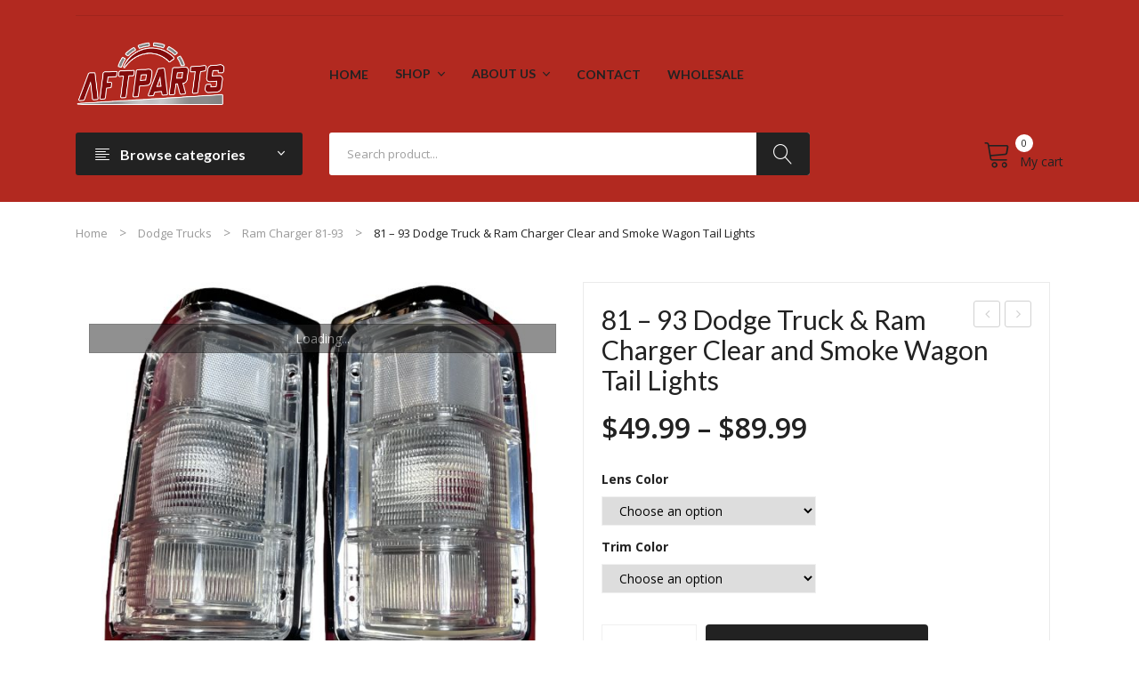

--- FILE ---
content_type: text/html; charset=UTF-8
request_url: https://aftparts.com/product/81-93-dodge-truck-ram-charger-clear-wagon-tail-lights/
body_size: 216596
content:
<!DOCTYPE html>
<html lang="en-US">
<head>
<meta charset="UTF-8" />
<meta name="viewport" content="width=device-width, initial-scale=1">
<link rel="profile" href="http://gmpg.org/xfn/11" />
<link rel="pingback" href="https://aftparts.com/xmlrpc.php" />
<title>81 – 93 Dodge Truck &#038; Ram Charger Clear and Smoke Wagon Tail Lights &#8211; Aftparts</title>
<meta name='robots' content='max-image-preview:large' />

<!-- Google Tag Manager for WordPress by gtm4wp.com -->
<script data-cfasync="false" data-pagespeed-no-defer>
	var gtm4wp_datalayer_name = "dataLayer";
	var dataLayer = dataLayer || [];
	const gtm4wp_use_sku_instead = false;
	const gtm4wp_currency = 'USD';
	const gtm4wp_product_per_impression = false;
	const gtm4wp_clear_ecommerce = false;
	const gtm4wp_datalayer_max_timeout = 2000;
</script>
<!-- End Google Tag Manager for WordPress by gtm4wp.com --><script>window._wca = window._wca || [];</script>
<link rel='dns-prefetch' href='//stats.wp.com' />
<link rel='dns-prefetch' href='//www.google.com' />
<link rel='dns-prefetch' href='//fonts.googleapis.com' />
<link rel='dns-prefetch' href='//s.w.org' />
<link rel='preconnect' href='https://fonts.gstatic.com' crossorigin />
<link rel="alternate" type="application/rss+xml" title="Aftparts &raquo; Feed" href="https://aftparts.com/feed/" />
<link rel="alternate" type="application/rss+xml" title="Aftparts &raquo; Comments Feed" href="https://aftparts.com/comments/feed/" />
<script type="text/javascript">
window._wpemojiSettings = {"baseUrl":"https:\/\/s.w.org\/images\/core\/emoji\/14.0.0\/72x72\/","ext":".png","svgUrl":"https:\/\/s.w.org\/images\/core\/emoji\/14.0.0\/svg\/","svgExt":".svg","source":{"concatemoji":"https:\/\/aftparts.com\/wp-includes\/js\/wp-emoji-release.min.js?ver=6.0.11"}};
/*! This file is auto-generated */
!function(e,a,t){var n,r,o,i=a.createElement("canvas"),p=i.getContext&&i.getContext("2d");function s(e,t){var a=String.fromCharCode,e=(p.clearRect(0,0,i.width,i.height),p.fillText(a.apply(this,e),0,0),i.toDataURL());return p.clearRect(0,0,i.width,i.height),p.fillText(a.apply(this,t),0,0),e===i.toDataURL()}function c(e){var t=a.createElement("script");t.src=e,t.defer=t.type="text/javascript",a.getElementsByTagName("head")[0].appendChild(t)}for(o=Array("flag","emoji"),t.supports={everything:!0,everythingExceptFlag:!0},r=0;r<o.length;r++)t.supports[o[r]]=function(e){if(!p||!p.fillText)return!1;switch(p.textBaseline="top",p.font="600 32px Arial",e){case"flag":return s([127987,65039,8205,9895,65039],[127987,65039,8203,9895,65039])?!1:!s([55356,56826,55356,56819],[55356,56826,8203,55356,56819])&&!s([55356,57332,56128,56423,56128,56418,56128,56421,56128,56430,56128,56423,56128,56447],[55356,57332,8203,56128,56423,8203,56128,56418,8203,56128,56421,8203,56128,56430,8203,56128,56423,8203,56128,56447]);case"emoji":return!s([129777,127995,8205,129778,127999],[129777,127995,8203,129778,127999])}return!1}(o[r]),t.supports.everything=t.supports.everything&&t.supports[o[r]],"flag"!==o[r]&&(t.supports.everythingExceptFlag=t.supports.everythingExceptFlag&&t.supports[o[r]]);t.supports.everythingExceptFlag=t.supports.everythingExceptFlag&&!t.supports.flag,t.DOMReady=!1,t.readyCallback=function(){t.DOMReady=!0},t.supports.everything||(n=function(){t.readyCallback()},a.addEventListener?(a.addEventListener("DOMContentLoaded",n,!1),e.addEventListener("load",n,!1)):(e.attachEvent("onload",n),a.attachEvent("onreadystatechange",function(){"complete"===a.readyState&&t.readyCallback()})),(e=t.source||{}).concatemoji?c(e.concatemoji):e.wpemoji&&e.twemoji&&(c(e.twemoji),c(e.wpemoji)))}(window,document,window._wpemojiSettings);
</script>
<style type="text/css">
img.wp-smiley,
img.emoji {
	display: inline !important;
	border: none !important;
	box-shadow: none !important;
	height: 1em !important;
	width: 1em !important;
	margin: 0 0.07em !important;
	vertical-align: -0.1em !important;
	background: none !important;
	padding: 0 !important;
}
</style>
	<link rel='stylesheet' id='formidable-css'  href='https://aftparts.com/wp-content/plugins/formidable/css/formidableforms.css?ver=8212231' type='text/css' media='all' />
<link rel='stylesheet' id='wp-block-library-css'  href='https://aftparts.com/wp-includes/css/dist/block-library/style.min.css?ver=6.0.11' type='text/css' media='all' />
<style id='wp-block-library-inline-css' type='text/css'>
.has-text-align-justify{text-align:justify;}
</style>
<link rel='stylesheet' id='mediaelement-css'  href='https://aftparts.com/wp-includes/js/mediaelement/mediaelementplayer-legacy.min.css?ver=4.2.16' type='text/css' media='all' />
<link rel='stylesheet' id='wp-mediaelement-css'  href='https://aftparts.com/wp-includes/js/mediaelement/wp-mediaelement.min.css?ver=6.0.11' type='text/css' media='all' />
<link rel='stylesheet' id='wc-blocks-vendors-style-css'  href='https://aftparts.com/wp-content/plugins/woocommerce/packages/woocommerce-blocks/build/wc-blocks-vendors-style.css?ver=10.0.6' type='text/css' media='all' />
<link rel='stylesheet' id='wc-blocks-style-css'  href='https://aftparts.com/wp-content/plugins/woocommerce/packages/woocommerce-blocks/build/wc-blocks-style.css?ver=10.0.6' type='text/css' media='all' />
<link rel='stylesheet' id='fontawesome-free-css'  href='https://aftparts.com/wp-content/plugins/getwid/vendors/fontawesome-free/css/all.min.css?ver=5.5.0' type='text/css' media='all' />
<link rel='stylesheet' id='slick-css'  href='https://aftparts.com/wp-content/plugins/getwid/vendors/slick/slick/slick.min.css?ver=1.9.0' type='text/css' media='all' />
<link rel='stylesheet' id='slick-theme-css'  href='https://aftparts.com/wp-content/plugins/getwid/vendors/slick/slick/slick-theme.min.css?ver=1.9.0' type='text/css' media='all' />
<link rel='stylesheet' id='mp-fancybox-css'  href='https://aftparts.com/wp-content/plugins/getwid/vendors/mp-fancybox/jquery.fancybox.min.css?ver=3.5.7-mp.1' type='text/css' media='all' />
<link rel='stylesheet' id='getwid-blocks-css'  href='https://aftparts.com/wp-content/plugins/getwid/assets/css/blocks.style.css?ver=2.1.3' type='text/css' media='all' />
<style id='global-styles-inline-css' type='text/css'>
body{--wp--preset--color--black: #000000;--wp--preset--color--cyan-bluish-gray: #abb8c3;--wp--preset--color--white: #ffffff;--wp--preset--color--pale-pink: #f78da7;--wp--preset--color--vivid-red: #cf2e2e;--wp--preset--color--luminous-vivid-orange: #ff6900;--wp--preset--color--luminous-vivid-amber: #fcb900;--wp--preset--color--light-green-cyan: #7bdcb5;--wp--preset--color--vivid-green-cyan: #00d084;--wp--preset--color--pale-cyan-blue: #8ed1fc;--wp--preset--color--vivid-cyan-blue: #0693e3;--wp--preset--color--vivid-purple: #9b51e0;--wp--preset--gradient--vivid-cyan-blue-to-vivid-purple: linear-gradient(135deg,rgba(6,147,227,1) 0%,rgb(155,81,224) 100%);--wp--preset--gradient--light-green-cyan-to-vivid-green-cyan: linear-gradient(135deg,rgb(122,220,180) 0%,rgb(0,208,130) 100%);--wp--preset--gradient--luminous-vivid-amber-to-luminous-vivid-orange: linear-gradient(135deg,rgba(252,185,0,1) 0%,rgba(255,105,0,1) 100%);--wp--preset--gradient--luminous-vivid-orange-to-vivid-red: linear-gradient(135deg,rgba(255,105,0,1) 0%,rgb(207,46,46) 100%);--wp--preset--gradient--very-light-gray-to-cyan-bluish-gray: linear-gradient(135deg,rgb(238,238,238) 0%,rgb(169,184,195) 100%);--wp--preset--gradient--cool-to-warm-spectrum: linear-gradient(135deg,rgb(74,234,220) 0%,rgb(151,120,209) 20%,rgb(207,42,186) 40%,rgb(238,44,130) 60%,rgb(251,105,98) 80%,rgb(254,248,76) 100%);--wp--preset--gradient--blush-light-purple: linear-gradient(135deg,rgb(255,206,236) 0%,rgb(152,150,240) 100%);--wp--preset--gradient--blush-bordeaux: linear-gradient(135deg,rgb(254,205,165) 0%,rgb(254,45,45) 50%,rgb(107,0,62) 100%);--wp--preset--gradient--luminous-dusk: linear-gradient(135deg,rgb(255,203,112) 0%,rgb(199,81,192) 50%,rgb(65,88,208) 100%);--wp--preset--gradient--pale-ocean: linear-gradient(135deg,rgb(255,245,203) 0%,rgb(182,227,212) 50%,rgb(51,167,181) 100%);--wp--preset--gradient--electric-grass: linear-gradient(135deg,rgb(202,248,128) 0%,rgb(113,206,126) 100%);--wp--preset--gradient--midnight: linear-gradient(135deg,rgb(2,3,129) 0%,rgb(40,116,252) 100%);--wp--preset--duotone--dark-grayscale: url('#wp-duotone-dark-grayscale');--wp--preset--duotone--grayscale: url('#wp-duotone-grayscale');--wp--preset--duotone--purple-yellow: url('#wp-duotone-purple-yellow');--wp--preset--duotone--blue-red: url('#wp-duotone-blue-red');--wp--preset--duotone--midnight: url('#wp-duotone-midnight');--wp--preset--duotone--magenta-yellow: url('#wp-duotone-magenta-yellow');--wp--preset--duotone--purple-green: url('#wp-duotone-purple-green');--wp--preset--duotone--blue-orange: url('#wp-duotone-blue-orange');--wp--preset--font-size--small: 13px;--wp--preset--font-size--medium: 20px;--wp--preset--font-size--large: 36px;--wp--preset--font-size--x-large: 42px;}.has-black-color{color: var(--wp--preset--color--black) !important;}.has-cyan-bluish-gray-color{color: var(--wp--preset--color--cyan-bluish-gray) !important;}.has-white-color{color: var(--wp--preset--color--white) !important;}.has-pale-pink-color{color: var(--wp--preset--color--pale-pink) !important;}.has-vivid-red-color{color: var(--wp--preset--color--vivid-red) !important;}.has-luminous-vivid-orange-color{color: var(--wp--preset--color--luminous-vivid-orange) !important;}.has-luminous-vivid-amber-color{color: var(--wp--preset--color--luminous-vivid-amber) !important;}.has-light-green-cyan-color{color: var(--wp--preset--color--light-green-cyan) !important;}.has-vivid-green-cyan-color{color: var(--wp--preset--color--vivid-green-cyan) !important;}.has-pale-cyan-blue-color{color: var(--wp--preset--color--pale-cyan-blue) !important;}.has-vivid-cyan-blue-color{color: var(--wp--preset--color--vivid-cyan-blue) !important;}.has-vivid-purple-color{color: var(--wp--preset--color--vivid-purple) !important;}.has-black-background-color{background-color: var(--wp--preset--color--black) !important;}.has-cyan-bluish-gray-background-color{background-color: var(--wp--preset--color--cyan-bluish-gray) !important;}.has-white-background-color{background-color: var(--wp--preset--color--white) !important;}.has-pale-pink-background-color{background-color: var(--wp--preset--color--pale-pink) !important;}.has-vivid-red-background-color{background-color: var(--wp--preset--color--vivid-red) !important;}.has-luminous-vivid-orange-background-color{background-color: var(--wp--preset--color--luminous-vivid-orange) !important;}.has-luminous-vivid-amber-background-color{background-color: var(--wp--preset--color--luminous-vivid-amber) !important;}.has-light-green-cyan-background-color{background-color: var(--wp--preset--color--light-green-cyan) !important;}.has-vivid-green-cyan-background-color{background-color: var(--wp--preset--color--vivid-green-cyan) !important;}.has-pale-cyan-blue-background-color{background-color: var(--wp--preset--color--pale-cyan-blue) !important;}.has-vivid-cyan-blue-background-color{background-color: var(--wp--preset--color--vivid-cyan-blue) !important;}.has-vivid-purple-background-color{background-color: var(--wp--preset--color--vivid-purple) !important;}.has-black-border-color{border-color: var(--wp--preset--color--black) !important;}.has-cyan-bluish-gray-border-color{border-color: var(--wp--preset--color--cyan-bluish-gray) !important;}.has-white-border-color{border-color: var(--wp--preset--color--white) !important;}.has-pale-pink-border-color{border-color: var(--wp--preset--color--pale-pink) !important;}.has-vivid-red-border-color{border-color: var(--wp--preset--color--vivid-red) !important;}.has-luminous-vivid-orange-border-color{border-color: var(--wp--preset--color--luminous-vivid-orange) !important;}.has-luminous-vivid-amber-border-color{border-color: var(--wp--preset--color--luminous-vivid-amber) !important;}.has-light-green-cyan-border-color{border-color: var(--wp--preset--color--light-green-cyan) !important;}.has-vivid-green-cyan-border-color{border-color: var(--wp--preset--color--vivid-green-cyan) !important;}.has-pale-cyan-blue-border-color{border-color: var(--wp--preset--color--pale-cyan-blue) !important;}.has-vivid-cyan-blue-border-color{border-color: var(--wp--preset--color--vivid-cyan-blue) !important;}.has-vivid-purple-border-color{border-color: var(--wp--preset--color--vivid-purple) !important;}.has-vivid-cyan-blue-to-vivid-purple-gradient-background{background: var(--wp--preset--gradient--vivid-cyan-blue-to-vivid-purple) !important;}.has-light-green-cyan-to-vivid-green-cyan-gradient-background{background: var(--wp--preset--gradient--light-green-cyan-to-vivid-green-cyan) !important;}.has-luminous-vivid-amber-to-luminous-vivid-orange-gradient-background{background: var(--wp--preset--gradient--luminous-vivid-amber-to-luminous-vivid-orange) !important;}.has-luminous-vivid-orange-to-vivid-red-gradient-background{background: var(--wp--preset--gradient--luminous-vivid-orange-to-vivid-red) !important;}.has-very-light-gray-to-cyan-bluish-gray-gradient-background{background: var(--wp--preset--gradient--very-light-gray-to-cyan-bluish-gray) !important;}.has-cool-to-warm-spectrum-gradient-background{background: var(--wp--preset--gradient--cool-to-warm-spectrum) !important;}.has-blush-light-purple-gradient-background{background: var(--wp--preset--gradient--blush-light-purple) !important;}.has-blush-bordeaux-gradient-background{background: var(--wp--preset--gradient--blush-bordeaux) !important;}.has-luminous-dusk-gradient-background{background: var(--wp--preset--gradient--luminous-dusk) !important;}.has-pale-ocean-gradient-background{background: var(--wp--preset--gradient--pale-ocean) !important;}.has-electric-grass-gradient-background{background: var(--wp--preset--gradient--electric-grass) !important;}.has-midnight-gradient-background{background: var(--wp--preset--gradient--midnight) !important;}.has-small-font-size{font-size: var(--wp--preset--font-size--small) !important;}.has-medium-font-size{font-size: var(--wp--preset--font-size--medium) !important;}.has-large-font-size{font-size: var(--wp--preset--font-size--large) !important;}.has-x-large-font-size{font-size: var(--wp--preset--font-size--x-large) !important;}
</style>
<link rel='stylesheet' id='contact-form-7-css'  href='https://aftparts.com/wp-content/plugins/contact-form-7/includes/css/styles.css?ver=5.6.4' type='text/css' media='all' />
<link rel='stylesheet' id='rs-plugin-settings-css'  href='https://aftparts.com/wp-content/plugins/revslider/public/assets/css/rs6.css?ver=6.2.12' type='text/css' media='all' />
<style id='rs-plugin-settings-inline-css' type='text/css'>
#rs-demo-id {}
</style>
<link rel='stylesheet' id='woocommerce-layout-css'  href='https://aftparts.com/wp-content/plugins/woocommerce/assets/css/woocommerce-layout.css?ver=7.7.2' type='text/css' media='all' />
<style id='woocommerce-layout-inline-css' type='text/css'>

	.infinite-scroll .woocommerce-pagination {
		display: none;
	}
</style>
<link rel='stylesheet' id='woocommerce-smallscreen-css'  href='https://aftparts.com/wp-content/plugins/woocommerce/assets/css/woocommerce-smallscreen.css?ver=7.7.2' type='text/css' media='only screen and (max-width: 768px)' />
<link rel='stylesheet' id='woocommerce-general-css'  href='https://aftparts.com/wp-content/plugins/woocommerce/assets/css/woocommerce.css?ver=7.7.2' type='text/css' media='all' />
<style id='woocommerce-inline-inline-css' type='text/css'>
.woocommerce form .form-row .required { visibility: visible; }
</style>
<link rel='stylesheet' id='gateway-css'  href='https://aftparts.com/wp-content/plugins/woocommerce-paypal-payments/modules/ppcp-button/assets/css/gateway.css?ver=2.8.3' type='text/css' media='all' />
<link rel='stylesheet' id='jquery-colorbox-css'  href='https://aftparts.com/wp-content/plugins/yith-woocommerce-compare/assets/css/colorbox.css?ver=1.4.21' type='text/css' media='all' />
<link rel='stylesheet' id='owl-css'  href='https://aftparts.com/wp-content/themes/autima/css/owl.carousel.min.css?ver=2.3.4' type='text/css' media='all' />
<link rel='stylesheet' id='chosen-css'  href='https://aftparts.com/wp-content/themes/autima/js/chosen/chosen.min.css?ver=1.3.0' type='text/css' media='all' />
<link rel='stylesheet' id='autima-fonts-css'  href='//fonts.googleapis.com/css?family=Open+Sans%3A400%2C500%2C600%2C700&#038;subset=latin%2Clatin-ext' type='text/css' media='all' />
<link rel='stylesheet' id='autima-style-css'  href='https://aftparts.com/wp-content/themes/autima/style.css?ver=6.0.11' type='text/css' media='all' />
<link rel='stylesheet' id='megamenu-css'  href='https://aftparts.com/wp-content/themes/autima/css/megamenu_style.css?ver=2.0.4' type='text/css' media='all' />
<link rel='stylesheet' id='fontawesome-css'  href='https://aftparts.com/wp-content/themes/autima/css/font-awesome.min.css?ver=4.7.0' type='text/css' media='all' />
<link rel='stylesheet' id='ionicons-css'  href='https://aftparts.com/wp-content/themes/autima/css/ionicons.css?ver=2.4.0' type='text/css' media='all' />
<link rel='stylesheet' id='linearicons-free-css'  href='https://aftparts.com/wp-content/themes/autima/css/linearicons-free.css?ver=2.4.0' type='text/css' media='all' />
<link rel='stylesheet' id='bootstrap-css'  href='https://aftparts.com/wp-content/themes/autima/css/bootstrap.min.css?ver=4.1.1' type='text/css' media='all' />
<link rel='stylesheet' id='autima-theme-css'  href='https://aftparts.com/wp-content/themes/autima/css/theme1.css' type='text/css' media='all' />
<link rel='stylesheet' id='autima-custom-css'  href='https://aftparts.com/wp-content/themes/autima/css/opt_css.css' type='text/css' media='all' />
<style id='autima-custom-inline-css' type='text/css'>
.vc_custom_1595998844477{background-color: #b22920 !important;}.vc_custom_1598955924033{margin-top: 25px !important;}
.vc_custom_1571905509687{padding-top: 23px !important;padding-bottom: 23px !important;}.vc_custom_1571905483333{margin-bottom: 30px !important;}
.vc_custom_1568945902123{padding-top: 15px !important;padding-bottom: 15px !important;}
</style>
<link rel='stylesheet' id='mm_icomoon-css'  href='https://aftparts.com/wp-content/plugins/mega_main_menu/framework/src/css/icomoon.css?ver=2.2.0' type='text/css' media='all' />
<link rel='stylesheet' id='mmm_mega_main_menu-css'  href='https://aftparts.com/wp-content/plugins/mega_main_menu/src/css/cache.skin.css?ver=1592856693' type='text/css' media='all' />
<link rel='stylesheet' id='ywzm-prettyPhoto-css'  href='//aftparts.com/wp-content/plugins/woocommerce/assets/css/prettyPhoto.css?ver=2.1.1' type='text/css' media='all' />
<style id='ywzm-prettyPhoto-inline-css' type='text/css'>

                    div.pp_woocommerce a.pp_contract, div.pp_woocommerce a.pp_expand{
                        content: unset !important;
                        background-color: white;
                        width: 25px;
                        height: 25px;
                        margin-top: 5px;
						margin-left: 5px;
                    }

                    div.pp_woocommerce a.pp_contract, div.pp_woocommerce a.pp_expand:hover{
                        background-color: white;
                    }
                     div.pp_woocommerce a.pp_contract, div.pp_woocommerce a.pp_contract:hover{
                        background-color: white;
                    }

                    a.pp_expand:before, a.pp_contract:before{
                    content: unset !important;
                    }

                     a.pp_expand .expand-button-hidden svg, a.pp_contract .expand-button-hidden svg{
                       width: 25px;
                       height: 25px;
                       padding: 5px;
					}

					.expand-button-hidden path{
                       fill: black;
					}

                    
</style>
<link rel='stylesheet' id='ywzm-magnifier-css'  href='https://aftparts.com/wp-content/plugins/yith-woocommerce-zoom-magnifier/assets/css/yith_magnifier.css?ver=2.1.1' type='text/css' media='all' />
<link rel='stylesheet' id='ywzm_frontend-css'  href='https://aftparts.com/wp-content/plugins/yith-woocommerce-zoom-magnifier/assets/css/frontend.css?ver=2.1.1' type='text/css' media='all' />
<style id='ywzm_frontend-inline-css' type='text/css'>

                    #slider-prev, #slider-next {
                        background-color: white;
                        border: 2px solid black;
                        width:25px !important;
                        height:25px !important;
                    }

                    .yith_slider_arrow span{
                        width:25px !important;
                        height:25px !important;
                    }
                    
                    #slider-prev:hover, #slider-next:hover {
                        background-color: white;
                        border: 2px solid black;
                    }
                    
                   .thumbnails.slider path:hover {
                        fill:black;
                    }
                    
                    .thumbnails.slider path {
                        fill:black;
                        width:25px !important;
                        height:25px !important;
                    }

                    .thumbnails.slider svg {
                       width: 22px;
                       height: 22px;
                    }

                    
                    div.pp_woocommerce a.yith_expand {
                     background-color: white;
                     width: 25px;
                     height: 25px;
                     top: 10px;
                     bottom: initial;
                     left: initial;
                     right: 10px;
                     border-radius: 0%;
                    }

                    .expand-button-hidden svg{
                       width: 25px;
                       height: 25px;
					}

					.expand-button-hidden path{
                       fill: black;
					}
                    
</style>
<link rel="preload" as="style" href="https://fonts.googleapis.com/css?family=Open%20Sans:300,400,500,600,700,800,300italic,400italic,500italic,600italic,700italic,800italic%7CLato:100,300,400,700,900,100italic,300italic,400italic,700italic,900italic&#038;display=swap&#038;ver=1598952214" /><link rel="stylesheet" href="https://fonts.googleapis.com/css?family=Open%20Sans:300,400,500,600,700,800,300italic,400italic,500italic,600italic,700italic,800italic%7CLato:100,300,400,700,900,100italic,300italic,400italic,700italic,900italic&#038;display=swap&#038;ver=1598952214" media="print" onload="this.media='all'"><noscript><link rel="stylesheet" href="https://fonts.googleapis.com/css?family=Open%20Sans:300,400,500,600,700,800,300italic,400italic,500italic,600italic,700italic,800italic%7CLato:100,300,400,700,900,100italic,300italic,400italic,700italic,900italic&#038;display=swap&#038;ver=1598952214" /></noscript><link rel='stylesheet' id='jetpack_css-css'  href='https://aftparts.com/wp-content/plugins/jetpack/css/jetpack.css?ver=11.5.3' type='text/css' media='all' />
<script type='text/javascript' src='https://aftparts.com/wp-includes/js/jquery/jquery.min.js?ver=3.6.0' id='jquery-core-js'></script>
<script type='text/javascript' src='https://aftparts.com/wp-includes/js/jquery/jquery-migrate.min.js?ver=3.3.2' id='jquery-migrate-js'></script>
<script type='text/javascript' src='https://aftparts.com/wp-content/plugins/revslider/public/assets/js/rbtools.min.js?ver=6.0.7' id='tp-tools-js'></script>
<script type='text/javascript' src='https://aftparts.com/wp-content/plugins/revslider/public/assets/js/rs6.min.js?ver=6.2.12' id='revmin-js'></script>
<script type='text/javascript' src='https://aftparts.com/wp-content/plugins/woocommerce/assets/js/jquery-blockui/jquery.blockUI.min.js?ver=2.7.0-wc.7.7.2' id='jquery-blockui-js'></script>
<script type='text/javascript' id='wc-add-to-cart-js-extra'>
/* <![CDATA[ */
var wc_add_to_cart_params = {"ajax_url":"\/wp-admin\/admin-ajax.php","wc_ajax_url":"\/?wc-ajax=%%endpoint%%","i18n_view_cart":"View cart","cart_url":"https:\/\/aftparts.com\/cart\/","is_cart":"","cart_redirect_after_add":"no"};
/* ]]> */
</script>
<script type='text/javascript' src='https://aftparts.com/wp-content/plugins/woocommerce/assets/js/frontend/add-to-cart.min.js?ver=7.7.2' id='wc-add-to-cart-js'></script>
<script type='text/javascript' src='https://aftparts.com/wp-content/plugins/js_composer/assets/js/vendors/woocommerce-add-to-cart.js?ver=6.2.0' id='vc_woocommerce-add-to-cart-js-js'></script>
<script defer type='text/javascript' src='https://stats.wp.com/s-202547.js' id='woocommerce-analytics-js'></script>
<link rel="https://api.w.org/" href="https://aftparts.com/wp-json/" /><link rel="alternate" type="application/json" href="https://aftparts.com/wp-json/wp/v2/product/2150" /><link rel="EditURI" type="application/rsd+xml" title="RSD" href="https://aftparts.com/xmlrpc.php?rsd" />
<link rel="wlwmanifest" type="application/wlwmanifest+xml" href="https://aftparts.com/wp-includes/wlwmanifest.xml" /> 
<meta name="generator" content="WordPress 6.0.11" />
<meta name="generator" content="WooCommerce 7.7.2" />
<link rel="canonical" href="https://aftparts.com/product/81-93-dodge-truck-ram-charger-clear-wagon-tail-lights/" />
<link rel='shortlink' href='https://aftparts.com/?p=2150' />
<link rel="alternate" type="application/json+oembed" href="https://aftparts.com/wp-json/oembed/1.0/embed?url=https%3A%2F%2Faftparts.com%2Fproduct%2F81-93-dodge-truck-ram-charger-clear-wagon-tail-lights%2F" />
<link rel="alternate" type="text/xml+oembed" href="https://aftparts.com/wp-json/oembed/1.0/embed?url=https%3A%2F%2Faftparts.com%2Fproduct%2F81-93-dodge-truck-ram-charger-clear-wagon-tail-lights%2F&#038;format=xml" />
<meta name="generator" content="Redux 4.5.8" />
		<!-- GA Google Analytics @ https://m0n.co/ga -->
		<script>
			(function(i,s,o,g,r,a,m){i['GoogleAnalyticsObject']=r;i[r]=i[r]||function(){
			(i[r].q=i[r].q||[]).push(arguments)},i[r].l=1*new Date();a=s.createElement(o),
			m=s.getElementsByTagName(o)[0];a.async=1;a.src=g;m.parentNode.insertBefore(a,m)
			})(window,document,'script','https://www.google-analytics.com/analytics.js','ga');
			ga('create', 'AW-1053424387', 'auto');
			ga('send', 'pageview');
		</script>

		<style>img#wpstats{display:none}</style>
		
<!-- Google Tag Manager for WordPress by gtm4wp.com -->
<!-- GTM Container placement set to footer -->
<script data-cfasync="false" data-pagespeed-no-defer type="text/javascript">
	var dataLayer_content = {"pagePostType":"product","pagePostType2":"single-product","pagePostAuthor":"aftparts","productRatingCounts":[],"productAverageRating":0,"productReviewCount":0,"productType":"variable","productIsVariable":1};
	dataLayer.push( dataLayer_content );
</script>
<script data-cfasync="false" data-pagespeed-no-defer type="text/javascript">
(function(w,d,s,l,i){w[l]=w[l]||[];w[l].push({'gtm.start':
new Date().getTime(),event:'gtm.js'});var f=d.getElementsByTagName(s)[0],
j=d.createElement(s),dl=l!='dataLayer'?'&l='+l:'';j.async=true;j.src=
'//www.googletagmanager.com/gtm.js?id='+i+dl;f.parentNode.insertBefore(j,f);
})(window,document,'script','dataLayer','GTM-WZ9TZ6P');
</script>
<!-- End Google Tag Manager for WordPress by gtm4wp.com -->	<noscript><style>.woocommerce-product-gallery{ opacity: 1 !important; }</style></noscript>
	<style type="text/css">.recentcomments a{display:inline !important;padding:0 !important;margin:0 !important;}</style><meta name="generator" content="Powered by WPBakery Page Builder - drag and drop page builder for WordPress."/>
<meta name="generator" content="Powered by Slider Revolution 6.2.12 - responsive, Mobile-Friendly Slider Plugin for WordPress with comfortable drag and drop interface." />
<script type="text/javascript">function setREVStartSize(e){
			//window.requestAnimationFrame(function() {				 
				window.RSIW = window.RSIW===undefined ? window.innerWidth : window.RSIW;	
				window.RSIH = window.RSIH===undefined ? window.innerHeight : window.RSIH;	
				try {								
					var pw = document.getElementById(e.c).parentNode.offsetWidth,
						newh;
					pw = pw===0 || isNaN(pw) ? window.RSIW : pw;
					e.tabw = e.tabw===undefined ? 0 : parseInt(e.tabw);
					e.thumbw = e.thumbw===undefined ? 0 : parseInt(e.thumbw);
					e.tabh = e.tabh===undefined ? 0 : parseInt(e.tabh);
					e.thumbh = e.thumbh===undefined ? 0 : parseInt(e.thumbh);
					e.tabhide = e.tabhide===undefined ? 0 : parseInt(e.tabhide);
					e.thumbhide = e.thumbhide===undefined ? 0 : parseInt(e.thumbhide);
					e.mh = e.mh===undefined || e.mh=="" || e.mh==="auto" ? 0 : parseInt(e.mh,0);		
					if(e.layout==="fullscreen" || e.l==="fullscreen") 						
						newh = Math.max(e.mh,window.RSIH);					
					else{					
						e.gw = Array.isArray(e.gw) ? e.gw : [e.gw];
						for (var i in e.rl) if (e.gw[i]===undefined || e.gw[i]===0) e.gw[i] = e.gw[i-1];					
						e.gh = e.el===undefined || e.el==="" || (Array.isArray(e.el) && e.el.length==0)? e.gh : e.el;
						e.gh = Array.isArray(e.gh) ? e.gh : [e.gh];
						for (var i in e.rl) if (e.gh[i]===undefined || e.gh[i]===0) e.gh[i] = e.gh[i-1];
											
						var nl = new Array(e.rl.length),
							ix = 0,						
							sl;					
						e.tabw = e.tabhide>=pw ? 0 : e.tabw;
						e.thumbw = e.thumbhide>=pw ? 0 : e.thumbw;
						e.tabh = e.tabhide>=pw ? 0 : e.tabh;
						e.thumbh = e.thumbhide>=pw ? 0 : e.thumbh;					
						for (var i in e.rl) nl[i] = e.rl[i]<window.RSIW ? 0 : e.rl[i];
						sl = nl[0];									
						for (var i in nl) if (sl>nl[i] && nl[i]>0) { sl = nl[i]; ix=i;}															
						var m = pw>(e.gw[ix]+e.tabw+e.thumbw) ? 1 : (pw-(e.tabw+e.thumbw)) / (e.gw[ix]);					
						newh =  (e.gh[ix] * m) + (e.tabh + e.thumbh);
					}				
					if(window.rs_init_css===undefined) window.rs_init_css = document.head.appendChild(document.createElement("style"));					
					document.getElementById(e.c).height = newh+"px";
					window.rs_init_css.innerHTML += "#"+e.c+"_wrapper { height: "+newh+"px }";				
				} catch(e){
					console.log("Failure at Presize of Slider:" + e)
				}					   
			//});
		  };</script>
<style id="autima_opt-dynamic-css" title="dynamic-css" class="redux-options-output">.page-wrapper{background-color:#ffffff;}body.error404{background-color:#ffffff;}</style><noscript><style> .wpb_animate_when_almost_visible { opacity: 1; }</style></noscript></head>
<body class="product-template-default single single-product postid-2150 wp-custom-logo theme-autima mmm mega_main_menu-2-2-0 woocommerce woocommerce-page woocommerce-no-js wpb-js-composer js-comp-ver-6.2.0 vc_responsive">
	<div class="wrapper">
	<div class="page-wrapper">
				<div class="header-container header1  has-mobile-layout">
			<div class="header">
				<div class="header-content">
														<div class="header-composer">
										<div class="container">
											<div class="vc_row wpb_row vc_row-fluid topbar"><div class="topbar-right wpb_column vc_column_container vc_col-sm-6 vc_col-lg-6"><div class="vc_column-inner"><div class="wpb_wrapper"><div  class="vc_wp_custommenu wpb_content_element"></div></div></div></div></div><div data-vc-full-width="true" data-vc-full-width-init="false" class="vc_row wpb_row vc_row-fluid vc_custom_1571905509687 vc_row-o-equal-height vc_row-flex"><div class="col-logo wpb_column vc_column_container vc_col-sm-3"><div class="vc_column-inner"><div class="wpb_wrapper"><div class="logo style1"><a href="https://aftparts.com/" title="Aftparts" rel="home"><img width="170" src="https://aftparts.com/wp-content/uploads/2020/09/logo-aftparts-630-315.png" alt="Aftparts" /></a></div>		</div></div></div><div class="wpb_column vc_column_container vc_col-sm-9"><div class="vc_column-inner"><div class="wpb_wrapper">		<div class="main-menu-wrapper visible-large style1">
			<div class="horizontal-menu">
				
<!-- begin "mega_main_menu" -->
<div id="primary" class="mega_main_menu primary primary_style-flat icons-left first-lvl-align-left first-lvl-separator-smooth direction-horizontal fullwidth-disable pushing_content-disable mobile_minimized-enable dropdowns_trigger-hover dropdowns_animation-anim_5 no-search no-woo_cart no-buddypress responsive-enable coercive_styles-disable indefinite_location_mode-disable language_direction-ltr version-2-2-0 logo-desktop logo-sticky logo-mobile mega_main">
	<div class="menu_holder">
	<div class="mmm_fullwidth_container"></div><!-- class="fullwidth_container" -->
		<div class="menu_inner" role="navigation">
			<span class="nav_logo">
				<span class="mobile_toggle" data-target="#main_ul-primary" aria-expanded="false" aria-controls="main_ul-primary">
					<span class="mobile_button">
						Menu &nbsp;
						<span class="symbol_menu">&equiv;</span>
						<span class="symbol_cross">&#x2573;</span>
					</span><!-- class="mobile_button" -->
				</span><!-- /class="mobile_toggle" -->
			</span><!-- /class="nav_logo" -->
				<ul id="main_ul-primary" class="mega_main_menu_ul" role="menubar" aria-label="Menu">
<li id="menu-item-1883" class="menu-item menu-item-type-post_type menu-item-object-page menu-item-home current_page_parent first menu-item-1883 default_dropdown default_style drop_to_right submenu_default_width columns1">
	<a href="https://aftparts.com/" class="item_link  disable_icon" role="menuitem" tabindex="0">
		<i class=""></i> 
		<span class="link_content">
			<span class="link_text">
				Home
			</span><!-- /.link_text -->
		</span><!-- /.link_content -->
	</a><!-- /.item_link -->
</li>
<li id="menu-item-2399" class="menu-item menu-item-type-custom menu-item-object-custom menu-item-has-children menu-item-2399 default_dropdown default_style drop_to_right submenu_default_width columns1">
	<a class="item_link  disable_icon" aria-haspopup="true" aria-expanded="false" role="menuitem" tabindex="0">
		<i class=""></i> 
		<span class="link_content">
			<span class="link_text">
				Shop
			</span><!-- /.link_text -->
		</span><!-- /.link_content -->
	</a><!-- /.item_link -->
	<ul class="mega_dropdown" aria-expanded="false" aria-hidden="true" role="menu" aria-label="Shop">
	<li id="menu-item-1822" class="menu-item menu-item-type-taxonomy menu-item-object-product_cat current-product-ancestor current-menu-parent current-product-parent menu-item-1822 default_dropdown default_style drop_to_right submenu_default_width columns1">
		<a href="https://aftparts.com/product-category/ford-trucks/" class="item_link  disable_icon" role="menuitem" tabindex="0">
			<i class=""></i> 
			<span class="link_content">
				<span class="link_text">
					Product category
				</span><!-- /.link_text -->
			</span><!-- /.link_content -->
		</a><!-- /.item_link -->
	</li>
	<li id="menu-item-1862" class="menu-item menu-item-type-post_type menu-item-object-page menu-item-1862 default_dropdown default_style drop_to_right submenu_default_width columns1">
		<a href="https://aftparts.com/my-account/" class="item_link  disable_icon" role="menuitem" tabindex="0">
			<i class=""></i> 
			<span class="link_content">
				<span class="link_text">
					My account
				</span><!-- /.link_text -->
			</span><!-- /.link_content -->
		</a><!-- /.item_link -->
	</li>
	<li id="menu-item-1860" class="menu-item menu-item-type-post_type menu-item-object-page menu-item-1860 default_dropdown default_style drop_to_right submenu_default_width columns1">
		<a href="https://aftparts.com/cart/" class="item_link  disable_icon" role="menuitem" tabindex="0">
			<i class=""></i> 
			<span class="link_content">
				<span class="link_text">
					Cart
				</span><!-- /.link_text -->
			</span><!-- /.link_content -->
		</a><!-- /.item_link -->
	</li>
	<li id="menu-item-1861" class="menu-item menu-item-type-post_type menu-item-object-page menu-item-1861 default_dropdown default_style drop_to_right submenu_default_width columns1">
		<a href="https://aftparts.com/checkout/" class="item_link  disable_icon" role="menuitem" tabindex="0">
			<i class=""></i> 
			<span class="link_content">
				<span class="link_text">
					Checkout
				</span><!-- /.link_text -->
			</span><!-- /.link_content -->
		</a><!-- /.item_link -->
	</li>
	</ul><!-- /.mega_dropdown -->
</li>
<li id="menu-item-1961" class="menu-item menu-item-type-post_type menu-item-object-page menu-item-has-children menu-item-1961 default_dropdown default_style drop_to_right submenu_default_width columns1">
	<a href="https://aftparts.com/about-us/" class="item_link  disable_icon" aria-haspopup="true" aria-expanded="false" role="menuitem" tabindex="0">
		<i class=""></i> 
		<span class="link_content">
			<span class="link_text">
				About us
			</span><!-- /.link_text -->
		</span><!-- /.link_content -->
	</a><!-- /.item_link -->
	<ul class="mega_dropdown" aria-expanded="false" aria-hidden="true" role="menu" aria-label="">
	<li id="menu-item-1962" class="menu-item menu-item-type-post_type menu-item-object-page menu-item-1962 default_dropdown default_style drop_to_right submenu_default_width columns1">
		<a href="https://aftparts.com/return-policy/" class="item_link  disable_icon" role="menuitem" tabindex="0">
			<i class=""></i> 
			<span class="link_content">
				<span class="link_text">
					Return Policy
				</span><!-- /.link_text -->
			</span><!-- /.link_content -->
		</a><!-- /.item_link -->
	</li>
	</ul><!-- /.mega_dropdown -->
</li>
<li id="menu-item-1871" class="menu-item menu-item-type-post_type menu-item-object-page menu-item-1871 default_dropdown default_style drop_to_right submenu_default_width columns1">
	<a href="https://aftparts.com/contact/" class="item_link  disable_icon" role="menuitem" tabindex="0">
		<i class=""></i> 
		<span class="link_content">
			<span class="link_text">
				Contact
			</span><!-- /.link_text -->
		</span><!-- /.link_content -->
	</a><!-- /.item_link -->
</li>
<li id="menu-item-2291" class="menu-item menu-item-type-post_type menu-item-object-page last menu-item-2291 default_dropdown default_style drop_to_right submenu_default_width columns1">
	<a href="https://aftparts.com/be-part-of-our-wholesale-distributors/" class="item_link  disable_icon" role="menuitem" tabindex="0">
		<i class=""></i> 
		<span class="link_content">
			<span class="link_text">
				Wholesale
			</span><!-- /.link_text -->
		</span><!-- /.link_content -->
	</a><!-- /.item_link -->
</li></ul>
		</div><!-- /class="menu_inner" -->
	</div><!-- /class="menu_holder" -->
</div><!-- /id="mega_main_menu_first" -->			</div> 
		</div>	
	</div></div></div></div><div class="vc_row-full-width vc_clearfix"></div><div class="vc_row wpb_row vc_row-fluid vc_custom_1571905483333 vc_row-o-equal-height vc_row-flex"><div class="col-logo wpb_column vc_column_container vc_col-sm-3 vc_col-lg-3 vc_col-md-3"><div class="vc_column-inner"><div class="wpb_wrapper">			<div class="categories-menu-wrapper style1">
			<div class="categories-menu-inner">
				<div class="categories-menu visible-large ">
					<div class="catemenu-toggler"><span>Browse categories</span></div>
					<div class="catemenu">
						<div class="catemenu-inner">
							
<!-- begin "mega_main_menu" -->
<div id="categories" class="mega_main_menu categories primary_style-flat icons-left first-lvl-align-left first-lvl-separator-smooth direction-vertical fullwidth-disable pushing_content-disable mobile_minimized-enable dropdowns_trigger-hover dropdowns_animation-anim_2 no-search no-woo_cart no-buddypress responsive-enable coercive_styles-disable indefinite_location_mode-disable language_direction-ltr version-2-2-0 logo-desktop logo-sticky logo-mobile mega_main">
	<div class="menu_holder">
	<div class="mmm_fullwidth_container"></div><!-- class="fullwidth_container" -->
		<div class="menu_inner" role="navigation">
			<span class="nav_logo">
				<span class="mobile_toggle" data-target="#main_ul-categories" aria-expanded="false" aria-controls="main_ul-categories">
					<span class="mobile_button">
						Categories &nbsp;
						<span class="symbol_menu">&equiv;</span>
						<span class="symbol_cross">&#x2573;</span>
					</span><!-- class="mobile_button" -->
				</span><!-- /class="mobile_toggle" -->
			</span><!-- /class="nav_logo" -->
				<ul id="main_ul-categories" class="mega_main_menu_ul" role="menubar" aria-label="Categories">
<li id="menu-item-1787" class="menu-item menu-item-type-taxonomy menu-item-object-product_cat current-product-ancestor current-menu-parent current-product-parent menu-item-has-children first menu-item-1787 default_dropdown default_style drop_to_right submenu_default_width columns1">
	<a href="https://aftparts.com/product-category/ford-trucks/" class="item_link  disable_icon" aria-haspopup="true" aria-expanded="false" role="menuitem" tabindex="0">
		<i class=""></i> 
		<span class="link_content">
			<span class="link_text">
				Ford Trucks
			</span><!-- /.link_text -->
		</span><!-- /.link_content -->
	</a><!-- /.item_link -->
	<ul class="mega_dropdown" aria-expanded="false" aria-hidden="true" role="menu" aria-label="">
	<li id="menu-item-1919" class="menu-item menu-item-type-custom menu-item-object-custom menu-item-1919 default_dropdown default_style drop_to_right submenu_default_width columns1">
		<a href="https://aftparts.com/product-category/ford-trucks/bronco-80-86/" class="item_link  disable_icon" role="menuitem" tabindex="0">
			<i class=""></i> 
			<span class="link_content">
				<span class="link_text">
					Ford Bronco 80-86
				</span><!-- /.link_text -->
			</span><!-- /.link_content -->
		</a><!-- /.item_link -->
	</li>
	<li id="menu-item-1922" class="menu-item menu-item-type-custom menu-item-object-custom menu-item-1922 default_dropdown default_style drop_to_right submenu_default_width columns1">
		<a href="https://aftparts.com/product-category/ford-trucks/bronco-87-91" class="item_link  disable_icon" role="menuitem" tabindex="0">
			<i class=""></i> 
			<span class="link_content">
				<span class="link_text">
					Ford Bronco 87-91
				</span><!-- /.link_text -->
			</span><!-- /.link_content -->
		</a><!-- /.item_link -->
	</li>
	<li id="menu-item-2178" class="menu-item menu-item-type-custom menu-item-object-custom menu-item-2178 default_dropdown default_style drop_to_right submenu_default_width columns1">
		<a href="https://aftparts.com/product-category/ford-trucks/bronco-87-96/" class="item_link  disable_icon" role="menuitem" tabindex="0">
			<i class=""></i> 
			<span class="link_content">
				<span class="link_text">
					Ford Bronco 87-96
				</span><!-- /.link_text -->
			</span><!-- /.link_content -->
		</a><!-- /.item_link -->
	</li>
	<li id="menu-item-2179" class="menu-item menu-item-type-custom menu-item-object-custom menu-item-2179 default_dropdown default_style drop_to_right submenu_default_width columns1">
		<a href="https://aftparts.com/product-category/ford-trucks/fordtruck-67-77/" class="item_link  disable_icon" role="menuitem" tabindex="0">
			<i class=""></i> 
			<span class="link_content">
				<span class="link_text">
					Ford Truck 67-77
				</span><!-- /.link_text -->
			</span><!-- /.link_content -->
		</a><!-- /.item_link -->
	</li>
	</ul><!-- /.mega_dropdown -->
</li>
<li id="menu-item-1828" class="menu-item menu-item-type-taxonomy menu-item-object-product_cat menu-item-1828 default_dropdown default_style drop_to_right submenu_default_width columns1">
	<a title="chevrolet-trucks" href="https://aftparts.com/product-category/all-trucks/" class="item_link  disable_icon" role="menuitem" tabindex="0">
		<i class=""></i> 
		<span class="link_content">
			<span class="link_text">
				Chevrolet Trucks
			</span><!-- /.link_text -->
		</span><!-- /.link_content -->
	</a><!-- /.item_link -->
</li>
<li id="menu-item-2204" class="menu-item menu-item-type-custom menu-item-object-custom menu-item-has-children menu-item-2204 default_dropdown default_style drop_to_right submenu_default_width columns1">
	<a href="https://aftparts.com/product-category/dodge-trucks" class="item_link  disable_icon" aria-haspopup="true" aria-expanded="false" role="menuitem" tabindex="0">
		<i class=""></i> 
		<span class="link_content">
			<span class="link_text">
				Dodge Trucks
			</span><!-- /.link_text -->
		</span><!-- /.link_content -->
	</a><!-- /.item_link -->
	<ul class="mega_dropdown" aria-expanded="false" aria-hidden="true" role="menu" aria-label="Dodge Trucks">
	<li id="menu-item-2205" class="menu-item menu-item-type-custom menu-item-object-custom menu-item-2205 default_dropdown default_style drop_to_right submenu_default_width columns1">
		<a href="https://aftparts.com/product-category/dodge-trucks/ram-charger-81-93/" class="item_link  disable_icon" role="menuitem" tabindex="0">
			<i class=""></i> 
			<span class="link_content">
				<span class="link_text">
					Ram Charger 81-93
				</span><!-- /.link_text -->
			</span><!-- /.link_content -->
		</a><!-- /.item_link -->
	</li>
	<li id="menu-item-2206" class="menu-item menu-item-type-custom menu-item-object-custom menu-item-2206 default_dropdown default_style drop_to_right submenu_default_width columns1">
		<a href="https://aftparts.com/product-category/dodge-trucks/dakota-and-dakota-sport-88-96/" class="item_link  disable_icon" role="menuitem" tabindex="0">
			<i class=""></i> 
			<span class="link_content">
				<span class="link_text">
					Dakota and Dakota Sport 88-96
				</span><!-- /.link_text -->
			</span><!-- /.link_content -->
		</a><!-- /.item_link -->
	</li>
	</ul><!-- /.mega_dropdown -->
</li>
<li id="menu-item-1837" class="menu-item menu-item-type-taxonomy menu-item-object-product_cat menu-item-has-children menu-item-1837 default_dropdown default_style drop_to_right submenu_default_width columns1">
	<a title="led-hardware" href="https://aftparts.com/product-category/led-hardware/" class="item_link  disable_icon" aria-haspopup="true" aria-expanded="false" role="menuitem" tabindex="0">
		<i class=""></i> 
		<span class="link_content">
			<span class="link_text">
				Led Hardware
			</span><!-- /.link_text -->
		</span><!-- /.link_content -->
	</a><!-- /.item_link -->
	<ul class="mega_dropdown" aria-expanded="false" aria-hidden="true" role="menu" aria-label="">
	<li id="menu-item-2207" class="menu-item menu-item-type-custom menu-item-object-custom menu-item-2207 default_dropdown default_style drop_to_right submenu_default_width columns1">
		<a href="https://aftparts.com/product-category/t8-wedge-bulbs/" class="item_link  disable_icon" role="menuitem" tabindex="0">
			<i class=""></i> 
			<span class="link_content">
				<span class="link_text">
					T8 Wedge Bulbs
				</span><!-- /.link_text -->
			</span><!-- /.link_content -->
		</a><!-- /.item_link -->
	</li>
	<li id="menu-item-2208" class="menu-item menu-item-type-custom menu-item-object-custom menu-item-2208 default_dropdown default_style drop_to_right submenu_default_width columns1">
		<a href="https://aftparts.com/product-category/1156-bulbs/" class="item_link  disable_icon" role="menuitem" tabindex="0">
			<i class=""></i> 
			<span class="link_content">
				<span class="link_text">
					1156 Bulbs
				</span><!-- /.link_text -->
			</span><!-- /.link_content -->
		</a><!-- /.item_link -->
	</li>
	<li id="menu-item-2209" class="menu-item menu-item-type-custom menu-item-object-custom menu-item-2209 default_dropdown default_style drop_to_right submenu_default_width columns1">
		<a href="https://aftparts.com/product-category/1157-bulbs/" class="item_link  disable_icon" role="menuitem" tabindex="0">
			<i class=""></i> 
			<span class="link_content">
				<span class="link_text">
					1157 Bulbs
				</span><!-- /.link_text -->
			</span><!-- /.link_content -->
		</a><!-- /.item_link -->
	</li>
	<li id="menu-item-2210" class="menu-item menu-item-type-custom menu-item-object-custom menu-item-2210 default_dropdown default_style drop_to_right submenu_default_width columns1">
		<a href="https://aftparts.com/product-category/3157-bulbs/" class="item_link  disable_icon" role="menuitem" tabindex="0">
			<i class=""></i> 
			<span class="link_content">
				<span class="link_text">
					3157 Bulbs
				</span><!-- /.link_text -->
			</span><!-- /.link_content -->
		</a><!-- /.item_link -->
	</li>
	</ul><!-- /.mega_dropdown -->
</li></ul>
		</div><!-- /class="menu_inner" -->
	</div><!-- /class="menu_holder" -->
</div><!-- /id="mega_main_menu" -->							<div class="morelesscate">
								<span class="morecate"><i class="fa fa-plus"></i>Show More</span>
								<span class="lesscate"><i class="fa fa-minus"></i>Show Less</span>
							</div>
						</div>
					</div>
				</div>
			</div>
		</div>
		</div></div></div><div class="wpb_column vc_column_container vc_col-sm-6 vc_col-lg-6 vc_col-md-5"><div class="vc_column-inner"><div class="wpb_wrapper">  		<div class="header-search">
  			<div class="search-without-dropdown style1">
		  		<div class="categories-container">
		  			<div class="cate-toggler-wrapper"><div class="cate-toggler"><span class="cate-text">All Categories</span></div></div>
		  			<div class="widget woocommerce widget_product_categories"><h2 class="widgettitle">All Categories</h2><ul class="product-categories"><li class="cat-item cat-item-102 cat-parent"><a href="https://aftparts.com/product-category/chevrolet-trucks/">Chevrolet Trucks</a><ul class='children'>
<li class="cat-item cat-item-217"><a href="https://aftparts.com/product-category/chevrolet-trucks/silverado/">Silverado</a></li>
<li class="cat-item cat-item-218"><a href="https://aftparts.com/product-category/chevrolet-trucks/suburban/">Suburban</a></li>
<li class="cat-item cat-item-219"><a href="https://aftparts.com/product-category/chevrolet-trucks/tahoe/">Tahoe</a></li>
<li class="cat-item cat-item-220"><a href="https://aftparts.com/product-category/chevrolet-trucks/escalade/">Escalade</a></li>
<li class="cat-item cat-item-181"><a href="https://aftparts.com/product-category/chevrolet-trucks/c10/">C10</a></li>
<li class="cat-item cat-item-182"><a href="https://aftparts.com/product-category/chevrolet-trucks/c20/">C20</a></li>
<li class="cat-item cat-item-203"><a href="https://aftparts.com/product-category/chevrolet-trucks/s-10/">S-10</a></li>
</ul>
</li>
<li class="cat-item cat-item-180"><a href="https://aftparts.com/product-category/gmc/">GMC</a></li>
<li class="cat-item cat-item-15"><a href="https://aftparts.com/product-category/uncategorized/">Uncategorized</a></li>
<li class="cat-item cat-item-44 cat-parent"><a href="https://aftparts.com/product-category/ford-trucks/">Ford Trucks</a><ul class='children'>
<li class="cat-item cat-item-214"><a href="https://aftparts.com/product-category/ford-trucks/ford-truck-1997-2003/">Ford Truck 1997-2003</a></li>
<li class="cat-item cat-item-101"><a href="https://aftparts.com/product-category/ford-trucks/ford-bronco-ll-84-90/">Ford Bronco II 84-90</a></li>
<li class="cat-item cat-item-79"><a href="https://aftparts.com/product-category/ford-trucks/bronco-80-86/">Ford Bronco 80-86</a></li>
<li class="cat-item cat-item-80"><a href="https://aftparts.com/product-category/ford-trucks/bronco-87-91/">Ford Bronco 87-91</a></li>
<li class="cat-item cat-item-81"><a href="https://aftparts.com/product-category/ford-trucks/bronco-87-96/">Ford Bronco 87-96</a></li>
<li class="cat-item cat-item-82"><a href="https://aftparts.com/product-category/ford-trucks/fordtruck-67-77/">Ford Truck 67-77</a></li>
<li class="cat-item cat-item-83"><a href="https://aftparts.com/product-category/ford-trucks/fordtruck-78-79/">Ford Truck 78-79</a></li>
<li class="cat-item cat-item-84"><a href="https://aftparts.com/product-category/ford-trucks/ford-ranger-83-90/">Ford Ranger 83-90</a></li>
</ul>
</li>
<li class="cat-item cat-item-78 cat-parent current-cat-parent"><a href="https://aftparts.com/product-category/dodge-trucks/">Dodge Trucks</a><ul class='children'>
<li class="cat-item cat-item-221"><a href="https://aftparts.com/product-category/dodge-trucks/ram-truck-full-size-1994-2001/">Ram Truck Full Size 1994 - 2001</a></li>
<li class="cat-item cat-item-86 current-cat"><a href="https://aftparts.com/product-category/dodge-trucks/ram-charger-81-93/">Ram Charger 81-93</a></li>
<li class="cat-item cat-item-87"><a href="https://aftparts.com/product-category/dodge-trucks/dakota-and-dakota-sport-88-96/">Dakota and Dakota Sport 88-96</a></li>
</ul>
</li>
<li class="cat-item cat-item-43 cat-parent"><a href="https://aftparts.com/product-category/led-hardware/">Led Hardware</a><ul class='children'>
<li class="cat-item cat-item-89"><a href="https://aftparts.com/product-category/led-hardware/t8-wedge-bulbs/">T8 Wedge Bulbs</a></li>
<li class="cat-item cat-item-90"><a href="https://aftparts.com/product-category/led-hardware/1156-bulbs/">1156 Bulbs</a></li>
<li class="cat-item cat-item-91"><a href="https://aftparts.com/product-category/led-hardware/1157-bulbs/">1157 Bulbs</a></li>
<li class="cat-item cat-item-92"><a href="https://aftparts.com/product-category/led-hardware/3157-bulbs/">3157 Bulbs</a></li>
</ul>
</li>
<li class="cat-item cat-item-97"><a href="https://aftparts.com/product-category/lead-boards/">Led Boards</a></li>
<li class="cat-item cat-item-55 cat-parent"><a href="https://aftparts.com/product-category/all-trucks/">All Trucks</a><ul class='children'>
<li class="cat-item cat-item-93"><a href="https://aftparts.com/product-category/all-trucks/suspensions/">Suspensions</a></li>
</ul>
</li>
</ul></div>		  		</div> 
		   		<div class="widget woocommerce widget_product_search"><h2 class="widgettitle">Search</h2><form role="search" method="get" class="searchform productsearchform" action="https://aftparts.com/"><div class="form-input"><input type="text" placeholder="Search product..." name="s" class="ws"/><button class="button-search searchsubmit productsearchsubmit" type="submit">Search</button><input type="hidden" name="post_type" value="product" /></div></form></div>	  		</div>
  		</div>
	</div></div></div><div class="col-cart wpb_column vc_column_container vc_col-sm-3 vc_col-lg-3 vc_col-md-4"><div class="vc_column-inner"><div class="wpb_wrapper">		<!-- check if yith wishtlist is actived -->
						<div class="header-minicart style1">
				<div class="widget woocommerce widget_shopping_cart"><h2 class="widgettitle">Cart</h2><div class="widget_shopping_cart_content"></div></div>			</div>
	</div></div></div></div>
										</div>
									</div>
																		<div class="header-mobile">
											<div class="container">
												<div class="vc_row wpb_row vc_row-fluid vc_custom_1568945902123 vc_row-o-equal-height vc_row-flex"><div class="wpb_column vc_column_container vc_col-sm-4 vc_col-xs-5"><div class="vc_column-inner"><div class="wpb_wrapper">		<div class="visible-small mobile-menu style1"> 
			<div class="mbmenu-toggler"></div>
			<div class="clearfix"></div>
			<div class="mobile-menu-content">
				<div class="mobile-menu-inner">
					<div class="mobile-menu-container"><ul id="menu-horizontal-menu" class="nav-menu"><li class="menu-item menu-item-type-post_type menu-item-object-page menu-item-home current_page_parent first menu-item-1883"><a href="https://aftparts.com/">Home</a></li>
<li class="menu-item menu-item-type-custom menu-item-object-custom menu-item-has-children menu-item-2399"><a>Shop</a>
<ul class="sub-menu">
	<li class="menu-item menu-item-type-taxonomy menu-item-object-product_cat current-product-ancestor current-menu-parent current-product-parent menu-item-1822"><a href="https://aftparts.com/product-category/ford-trucks/">Product category</a></li>
	<li class="menu-item menu-item-type-post_type menu-item-object-page menu-item-1862"><a href="https://aftparts.com/my-account/">My account</a></li>
	<li class="menu-item menu-item-type-post_type menu-item-object-page menu-item-1860"><a href="https://aftparts.com/cart/">Cart</a></li>
	<li class="menu-item menu-item-type-post_type menu-item-object-page menu-item-1861"><a href="https://aftparts.com/checkout/">Checkout</a></li>
</ul>
</li>
<li class="menu-item menu-item-type-post_type menu-item-object-page menu-item-has-children menu-item-1961"><a href="https://aftparts.com/about-us/">About us</a>
<ul class="sub-menu">
	<li class="menu-item menu-item-type-post_type menu-item-object-page menu-item-1962"><a href="https://aftparts.com/return-policy/">Return Policy</a></li>
</ul>
</li>
<li class="menu-item menu-item-type-post_type menu-item-object-page menu-item-1871"><a href="https://aftparts.com/contact/">Contact</a></li>
<li class="menu-item menu-item-type-post_type menu-item-object-page last menu-item-2291"><a href="https://aftparts.com/be-part-of-our-wholesale-distributors/">Wholesale</a></li>
</ul></div>					<button class="mobile-close"><i class="fa fa-times" aria-hidden="true"></i></button>
				</div>
			</div>
		</div>
	<div class="logo style3"><a href="https://aftparts.com/" title="Aftparts" rel="home"><img width="170" src="https://aftparts.com/wp-content/uploads/2020/09/logo-aftparts-630-315.png" alt="Aftparts" /></a></div>		</div></div></div><div class="header-mobile-icon wpb_column vc_column_container vc_col-sm-8 vc_col-xs-7"><div class="vc_column-inner"><div class="wpb_wrapper">		<div class="header-search">
			<div class="search-dropdown style1">
				<div class="widget woocommerce widget_product_search"><h2 class="widgettitle">Search</h2><form role="search" method="get" class="searchform productsearchform" action="https://aftparts.com/"><div class="form-input"><input type="text" placeholder="Search product..." name="s" class="ws"/><button class="button-search searchsubmit productsearchsubmit" type="submit">Search</button><input type="hidden" name="post_type" value="product" /></div></form></div>			</div>
		</div>
			<!-- check if yith wishtlist is actived -->
						<div class="header-minicart style1">
				<div class="widget woocommerce widget_shopping_cart"><h2 class="widgettitle">Cart</h2><div class="widget_shopping_cart_content"></div></div>			</div>
	</div></div></div></div>
											</div>
										</div>
																			<div class="header-sticky ">
											<div class="container">
												<div class="vc_row wpb_row vc_row-fluid vc_row-o-equal-height vc_row-flex"><div class="wpb_column vc_column_container vc_col-sm-3 vc_col-lg-3 vc_col-md-2"><div class="vc_column-inner"><div class="wpb_wrapper"><div class="logo style3"><a href="https://aftparts.com/" title="Aftparts" rel="home"><img width="170" src="https://aftparts.com/wp-content/uploads/2020/09/logo-aftparts-630-315.png" alt="Aftparts" /></a></div>		</div></div></div><div class="header-sticky-right wpb_column vc_column_container vc_col-sm-9 vc_col-lg-9 vc_col-md-10"><div class="vc_column-inner"><div class="wpb_wrapper">					<div class="sticky-menu-wrapper visible-large style1">
				<div class="horizontal-menu">
					
<!-- begin "mega_main_menu" -->
<div id="stickymenu" class="mega_main_menu stickymenu primary_style-flat icons-left first-lvl-align-left first-lvl-separator-smooth direction-horizontal fullwidth-disable pushing_content-disable mobile_minimized-enable dropdowns_trigger-hover dropdowns_animation-anim_5 no-search no-woo_cart no-buddypress responsive-enable coercive_styles-disable indefinite_location_mode-disable language_direction-ltr version-2-2-0 logo-desktop logo-sticky logo-mobile mega_main">
	<div class="menu_holder">
	<div class="mmm_fullwidth_container"></div><!-- class="fullwidth_container" -->
		<div class="menu_inner" role="navigation">
			<span class="nav_logo">
				<span class="mobile_toggle" data-target="#main_ul-stickymenu" aria-expanded="false" aria-controls="main_ul-stickymenu">
					<span class="mobile_button">
						Menu &nbsp;
						<span class="symbol_menu">&equiv;</span>
						<span class="symbol_cross">&#x2573;</span>
					</span><!-- class="mobile_button" -->
				</span><!-- /class="mobile_toggle" -->
			</span><!-- /class="nav_logo" -->
				<ul id="main_ul-stickymenu" class="mega_main_menu_ul" role="menubar" aria-label="Menu">
<li class="menu-item menu-item-type-post_type menu-item-object-page menu-item-home current_page_parent first menu-item-1883 default_dropdown default_style drop_to_right submenu_default_width columns1">
	<a href="https://aftparts.com/" class="item_link  disable_icon" role="menuitem" tabindex="0">
		<i class=""></i> 
		<span class="link_content">
			<span class="link_text">
				Home
			</span><!-- /.link_text -->
		</span><!-- /.link_content -->
	</a><!-- /.item_link -->
</li>
<li class="menu-item menu-item-type-custom menu-item-object-custom menu-item-has-children menu-item-2399 default_dropdown default_style drop_to_right submenu_default_width columns1">
	<a class="item_link  disable_icon" aria-haspopup="true" aria-expanded="false" role="menuitem" tabindex="0">
		<i class=""></i> 
		<span class="link_content">
			<span class="link_text">
				Shop
			</span><!-- /.link_text -->
		</span><!-- /.link_content -->
	</a><!-- /.item_link -->
	<ul class="mega_dropdown" aria-expanded="false" aria-hidden="true" role="menu" aria-label="Shop">
	<li class="menu-item menu-item-type-taxonomy menu-item-object-product_cat current-product-ancestor current-menu-parent current-product-parent menu-item-1822 default_dropdown default_style drop_to_right submenu_default_width columns1">
		<a href="https://aftparts.com/product-category/ford-trucks/" class="item_link  disable_icon" role="menuitem" tabindex="0">
			<i class=""></i> 
			<span class="link_content">
				<span class="link_text">
					Product category
				</span><!-- /.link_text -->
			</span><!-- /.link_content -->
		</a><!-- /.item_link -->
	</li>
	<li class="menu-item menu-item-type-post_type menu-item-object-page menu-item-1862 default_dropdown default_style drop_to_right submenu_default_width columns1">
		<a href="https://aftparts.com/my-account/" class="item_link  disable_icon" role="menuitem" tabindex="0">
			<i class=""></i> 
			<span class="link_content">
				<span class="link_text">
					My account
				</span><!-- /.link_text -->
			</span><!-- /.link_content -->
		</a><!-- /.item_link -->
	</li>
	<li class="menu-item menu-item-type-post_type menu-item-object-page menu-item-1860 default_dropdown default_style drop_to_right submenu_default_width columns1">
		<a href="https://aftparts.com/cart/" class="item_link  disable_icon" role="menuitem" tabindex="0">
			<i class=""></i> 
			<span class="link_content">
				<span class="link_text">
					Cart
				</span><!-- /.link_text -->
			</span><!-- /.link_content -->
		</a><!-- /.item_link -->
	</li>
	<li class="menu-item menu-item-type-post_type menu-item-object-page menu-item-1861 default_dropdown default_style drop_to_right submenu_default_width columns1">
		<a href="https://aftparts.com/checkout/" class="item_link  disable_icon" role="menuitem" tabindex="0">
			<i class=""></i> 
			<span class="link_content">
				<span class="link_text">
					Checkout
				</span><!-- /.link_text -->
			</span><!-- /.link_content -->
		</a><!-- /.item_link -->
	</li>
	</ul><!-- /.mega_dropdown -->
</li>
<li class="menu-item menu-item-type-post_type menu-item-object-page menu-item-has-children menu-item-1961 default_dropdown default_style drop_to_right submenu_default_width columns1">
	<a href="https://aftparts.com/about-us/" class="item_link  disable_icon" aria-haspopup="true" aria-expanded="false" role="menuitem" tabindex="0">
		<i class=""></i> 
		<span class="link_content">
			<span class="link_text">
				About us
			</span><!-- /.link_text -->
		</span><!-- /.link_content -->
	</a><!-- /.item_link -->
	<ul class="mega_dropdown" aria-expanded="false" aria-hidden="true" role="menu" aria-label="">
	<li class="menu-item menu-item-type-post_type menu-item-object-page menu-item-1962 default_dropdown default_style drop_to_right submenu_default_width columns1">
		<a href="https://aftparts.com/return-policy/" class="item_link  disable_icon" role="menuitem" tabindex="0">
			<i class=""></i> 
			<span class="link_content">
				<span class="link_text">
					Return Policy
				</span><!-- /.link_text -->
			</span><!-- /.link_content -->
		</a><!-- /.item_link -->
	</li>
	</ul><!-- /.mega_dropdown -->
</li>
<li class="menu-item menu-item-type-post_type menu-item-object-page menu-item-1871 default_dropdown default_style drop_to_right submenu_default_width columns1">
	<a href="https://aftparts.com/contact/" class="item_link  disable_icon" role="menuitem" tabindex="0">
		<i class=""></i> 
		<span class="link_content">
			<span class="link_text">
				Contact
			</span><!-- /.link_text -->
		</span><!-- /.link_content -->
	</a><!-- /.item_link -->
</li>
<li class="menu-item menu-item-type-post_type menu-item-object-page last menu-item-2291 default_dropdown default_style drop_to_right submenu_default_width columns1">
	<a href="https://aftparts.com/be-part-of-our-wholesale-distributors/" class="item_link  disable_icon" role="menuitem" tabindex="0">
		<i class=""></i> 
		<span class="link_content">
			<span class="link_text">
				Wholesale
			</span><!-- /.link_text -->
		</span><!-- /.link_content -->
	</a><!-- /.item_link -->
</li></ul>
		</div><!-- /class="menu_inner" -->
	</div><!-- /class="menu_holder" -->
</div><!-- /id="mega_main_menu" -->				</div> 
			</div>
					<!-- check if yith wishtlist is actived -->
						<div class="header-minicart style1">
				<div class="widget woocommerce widget_shopping_cart"><h2 class="widgettitle">Cart</h2><div class="widget_shopping_cart_content"></div></div>			</div>
	</div></div></div></div>
											</div>
										</div>
													</div>
			</div>
			<div class="clearfix"></div>
		</div><div class="main-container shop-page ">
	<div class="breadcrumb-container">
		<div class="container">
			

	<nav class="woocommerce-breadcrumb">
	
		
					<a href="https://aftparts.com">Home</a>		
		
					<span class="separator">/</span>		
	
		
					<a href="https://aftparts.com/product-category/dodge-trucks/">Dodge Trucks</a>		
		
					<span class="separator">/</span>		
	
		
					<a href="https://aftparts.com/product-category/dodge-trucks/ram-charger-81-93/">Ram Charger 81-93</a>		
		
					<span class="separator">/</span>		
	
		
					81 – 93 Dodge Truck &#038; Ram Charger Clear and Smoke Wagon Tail Lights		
		
		
	
	</nav>
		</div>
	</div>
	<div class="product-page">
		<div class="product-view">
			<div class="container">
				<div class="product-view-inner">
											<div class="container">
	<div class="woocommerce-notices-wrapper"></div></div>
<div id="product-2150" class="product type-product post-2150 status-publish first instock product_cat-dodge-trucks product_cat-ford-trucks product_cat-ram-charger-81-93 has-post-thumbnail sale taxable shipping-taxable purchasable product-type-variable">
	<div class="container">
		<div class="row">
			<div class="page-content col-12  product-content-wrapper ">
				<div class="product-content">
					<div class="row">
						<div class="single-product-image-wrapper col-12 col-lg-6 col-xl-6">
							<div class="single-product-image hasthumb noslider">
								
	<span class="onsale">Sale!</span>
	
<div class="images hasthumb">

	<a href="https://aftparts.com/wp-content/uploads/2022/04/IMG_5329.jpg" itemprop="image" class="yith_magnifier_zoom woocommerce-main-image" title="IMG_5329"><img width="600" height="537" src="https://aftparts.com/wp-content/uploads/2022/04/IMG_5329-600x537.jpg" class="attachment-shop_single size-shop_single wp-post-image" alt="" srcset="https://aftparts.com/wp-content/uploads/2022/04/IMG_5329-600x537.jpg 600w, https://aftparts.com/wp-content/uploads/2022/04/IMG_5329-300x269.jpg 300w, https://aftparts.com/wp-content/uploads/2022/04/IMG_5329-1024x917.jpg 1024w, https://aftparts.com/wp-content/uploads/2022/04/IMG_5329-768x688.jpg 768w, https://aftparts.com/wp-content/uploads/2022/04/IMG_5329.jpg 1027w" sizes="(max-width: 600px) 100vw, 600px" /></a></div>

    <div class="thumbnails slider">
        <div class="thumbnails-inner">
            <ul class="yith_magnifier_gallery">
            <li class="yith_magnifier_thumbnail first"><a href="https://aftparts.com/wp-content/uploads/2022/04/IMG_5329.jpg" class="yith_magnifier_thumbnail first" title="IMG_5329" data-small="https://aftparts.com/wp-content/uploads/2022/04/IMG_5329-600x537.jpg"><img width="150" height="150" src="https://aftparts.com/wp-content/uploads/2022/04/IMG_5329-150x150.jpg" class="attachment-shop_thumbnail size-shop_thumbnail" alt="" loading="lazy" srcset="https://aftparts.com/wp-content/uploads/2022/04/IMG_5329-150x150.jpg 150w, https://aftparts.com/wp-content/uploads/2022/04/IMG_5329-300x300.jpg 300w" sizes="(max-width: 150px) 100vw, 150px" /></a></li><li class="yith_magnifier_thumbnail"><a href="https://aftparts.com/wp-content/uploads/2022/04/Screen-Shot-2022-04-28-at-4.45.39-PM.png" class="yith_magnifier_thumbnail" title="Screen Shot 2022-04-28 at 4.45.39 PM" data-small="https://aftparts.com/wp-content/uploads/2022/04/Screen-Shot-2022-04-28-at-4.45.39-PM-600x638.png"><img width="150" height="150" src="https://aftparts.com/wp-content/uploads/2022/04/Screen-Shot-2022-04-28-at-4.45.39-PM-150x150.png" class="attachment-shop_thumbnail size-shop_thumbnail" alt="" loading="lazy" srcset="https://aftparts.com/wp-content/uploads/2022/04/Screen-Shot-2022-04-28-at-4.45.39-PM-150x150.png 150w, https://aftparts.com/wp-content/uploads/2022/04/Screen-Shot-2022-04-28-at-4.45.39-PM-300x300.png 300w" sizes="(max-width: 150px) 100vw, 150px" /></a></li><li class="yith_magnifier_thumbnail last"><a href="https://aftparts.com/wp-content/uploads/2022/04/Screen-Shot-2022-04-28-at-4.45.10-PM.png" class="yith_magnifier_thumbnail last" title="Screen Shot 2022-04-28 at 4.45.10 PM" data-small="https://aftparts.com/wp-content/uploads/2022/04/Screen-Shot-2022-04-28-at-4.45.10-PM-600x520.png"><img width="150" height="150" src="https://aftparts.com/wp-content/uploads/2022/04/Screen-Shot-2022-04-28-at-4.45.10-PM-150x150.png" class="attachment-shop_thumbnail size-shop_thumbnail" alt="" loading="lazy" srcset="https://aftparts.com/wp-content/uploads/2022/04/Screen-Shot-2022-04-28-at-4.45.10-PM-150x150.png 150w, https://aftparts.com/wp-content/uploads/2022/04/Screen-Shot-2022-04-28-at-4.45.10-PM-300x300.png 300w" sizes="(max-width: 150px) 100vw, 150px" /></a></li><li class="yith_magnifier_thumbnail first"><a href="https://aftparts.com/wp-content/uploads/2022/04/Screen-Shot-2022-04-28-at-4.20.39-PM.png" class="yith_magnifier_thumbnail first" title="Screen Shot 2022-04-28 at 4.20.39 PM" data-small="https://aftparts.com/wp-content/uploads/2022/04/Screen-Shot-2022-04-28-at-4.20.39-PM-600x648.png"><img width="150" height="150" src="https://aftparts.com/wp-content/uploads/2022/04/Screen-Shot-2022-04-28-at-4.20.39-PM-150x150.png" class="attachment-shop_thumbnail size-shop_thumbnail" alt="" loading="lazy" srcset="https://aftparts.com/wp-content/uploads/2022/04/Screen-Shot-2022-04-28-at-4.20.39-PM-150x150.png 150w, https://aftparts.com/wp-content/uploads/2022/04/Screen-Shot-2022-04-28-at-4.20.39-PM-300x300.png 300w" sizes="(max-width: 150px) 100vw, 150px" /></a></li><li class="yith_magnifier_thumbnail"><a href="https://aftparts.com/wp-content/uploads/2022/04/Screen-Shot-2022-04-28-at-4.20.11-PM.png" class="yith_magnifier_thumbnail" title="Screen Shot 2022-04-28 at 4.20.11 PM" data-small="https://aftparts.com/wp-content/uploads/2022/04/Screen-Shot-2022-04-28-at-4.20.11-PM-600x535.png"><img width="150" height="150" src="https://aftparts.com/wp-content/uploads/2022/04/Screen-Shot-2022-04-28-at-4.20.11-PM-150x150.png" class="attachment-shop_thumbnail size-shop_thumbnail" alt="" loading="lazy" srcset="https://aftparts.com/wp-content/uploads/2022/04/Screen-Shot-2022-04-28-at-4.20.11-PM-150x150.png 150w, https://aftparts.com/wp-content/uploads/2022/04/Screen-Shot-2022-04-28-at-4.20.11-PM-300x300.png 300w" sizes="(max-width: 150px) 100vw, 150px" /></a></li><li class="yith_magnifier_thumbnail last"><a href="https://aftparts.com/wp-content/uploads/2022/04/IMG_5329.jpg" class="yith_magnifier_thumbnail last" title="IMG_5329" data-small="https://aftparts.com/wp-content/uploads/2022/04/IMG_5329-600x537.jpg"><img width="150" height="150" src="https://aftparts.com/wp-content/uploads/2022/04/IMG_5329-150x150.jpg" class="attachment-shop_thumbnail size-shop_thumbnail" alt="" loading="lazy" srcset="https://aftparts.com/wp-content/uploads/2022/04/IMG_5329-150x150.jpg 150w, https://aftparts.com/wp-content/uploads/2022/04/IMG_5329-300x300.jpg 300w" sizes="(max-width: 150px) 100vw, 150px" /></a></li>            </ul>
        </div>
                    <div id="slider-prev"><i class="fa fa-angle-left"></i></i></div>
            <div id="slider-next"><i class="fa fa-angle-right"></i></i></div>
            </div>

							</div>
						</div>
						<div class="single-product-info-wrapper col-12 col-lg-6 col-xl-6">
							<div class="summary entry-summary single-product-info">
								<div class="product-nav">
									<div class="next-prev">
										<div class="prev"><a href="https://aftparts.com/product/ford-ranger-83-88-and-bronco-ii-84-88-clear-smoke-front-turn-signals/" rel="prev">Ford Ranger 83 – 88 and Bronco II 84 – 88 Clear &#038; Smoke Front Turn Signals</a></div>
										<div class="next"><a href="https://aftparts.com/product/88-96-dakota-and-dakota-sport-clear-tail-lights/" rel="next">88 – 96 Dakota &#038; Dakota Sport &#8211; 81-93 DODGE RAM Clear Tail Lights</a></div>
									</div>
								</div>
								<h1 class="product_title entry-title">81 – 93 Dodge Truck &#038; Ram Charger Clear and Smoke Wagon Tail Lights</h1><p class="price"><span class="woocommerce-Price-amount amount"><bdi><span class="woocommerce-Price-currencySymbol">&#36;</span>49.99</bdi></span> &ndash; <span class="woocommerce-Price-amount amount"><bdi><span class="woocommerce-Price-currencySymbol">&#36;</span>89.99</bdi></span></p>

<form class="variations_form cart" action="https://aftparts.com/product/81-93-dodge-truck-ram-charger-clear-wagon-tail-lights/" method="post" enctype='multipart/form-data' data-product_id="2150" data-product_variations="[{&quot;attributes&quot;:{&quot;attribute_lens-color&quot;:&quot;Smoke&quot;,&quot;attribute_trim-color&quot;:&quot;Wide Black&quot;},&quot;availability_html&quot;:&quot;&lt;p class=\&quot;stock out-of-stock\&quot;&gt;Out of stock&lt;\/p&gt;\n&quot;,&quot;backorders_allowed&quot;:false,&quot;dimensions&quot;:{&quot;length&quot;:&quot;18&quot;,&quot;width&quot;:&quot;10&quot;,&quot;height&quot;:&quot;6&quot;},&quot;dimensions_html&quot;:&quot;18 &amp;times; 10 &amp;times; 6 in&quot;,&quot;display_price&quot;:49.99000000000000198951966012828052043914794921875,&quot;display_regular_price&quot;:109.9899999999999948840923025272786617279052734375,&quot;image&quot;:{&quot;title&quot;:&quot;Screen Shot 2022-10-16 at 9.13.54 PM&quot;,&quot;caption&quot;:&quot;&quot;,&quot;url&quot;:&quot;https:\/\/aftparts.com\/wp-content\/uploads\/2022\/10\/Screen-Shot-2022-10-16-at-9.13.54-PM.png&quot;,&quot;alt&quot;:&quot;Screen Shot 2022-10-16 at 9.13.54 PM&quot;,&quot;src&quot;:&quot;https:\/\/aftparts.com\/wp-content\/uploads\/2022\/10\/Screen-Shot-2022-10-16-at-9.13.54-PM-600x568.png&quot;,&quot;srcset&quot;:&quot;https:\/\/aftparts.com\/wp-content\/uploads\/2022\/10\/Screen-Shot-2022-10-16-at-9.13.54-PM-600x568.png 600w, https:\/\/aftparts.com\/wp-content\/uploads\/2022\/10\/Screen-Shot-2022-10-16-at-9.13.54-PM-300x284.png 300w, https:\/\/aftparts.com\/wp-content\/uploads\/2022\/10\/Screen-Shot-2022-10-16-at-9.13.54-PM-1024x970.png 1024w, https:\/\/aftparts.com\/wp-content\/uploads\/2022\/10\/Screen-Shot-2022-10-16-at-9.13.54-PM-768x727.png 768w, https:\/\/aftparts.com\/wp-content\/uploads\/2022\/10\/Screen-Shot-2022-10-16-at-9.13.54-PM-1536x1455.png 1536w, https:\/\/aftparts.com\/wp-content\/uploads\/2022\/10\/Screen-Shot-2022-10-16-at-9.13.54-PM-1170x1108.png 1170w, https:\/\/aftparts.com\/wp-content\/uploads\/2022\/10\/Screen-Shot-2022-10-16-at-9.13.54-PM.png 1738w&quot;,&quot;sizes&quot;:&quot;(max-width: 600px) 100vw, 600px&quot;,&quot;full_src&quot;:&quot;https:\/\/aftparts.com\/wp-content\/uploads\/2022\/10\/Screen-Shot-2022-10-16-at-9.13.54-PM.png&quot;,&quot;full_src_w&quot;:1738,&quot;full_src_h&quot;:1646,&quot;gallery_thumbnail_src&quot;:&quot;https:\/\/aftparts.com\/wp-content\/uploads\/2022\/10\/Screen-Shot-2022-10-16-at-9.13.54-PM-150x150.png&quot;,&quot;gallery_thumbnail_src_w&quot;:150,&quot;gallery_thumbnail_src_h&quot;:150,&quot;thumb_src&quot;:&quot;https:\/\/aftparts.com\/wp-content\/uploads\/2022\/10\/Screen-Shot-2022-10-16-at-9.13.54-PM-300x300.png&quot;,&quot;thumb_src_w&quot;:300,&quot;thumb_src_h&quot;:300,&quot;src_w&quot;:600,&quot;src_h&quot;:568},&quot;image_id&quot;:4380,&quot;is_downloadable&quot;:false,&quot;is_in_stock&quot;:false,&quot;is_purchasable&quot;:true,&quot;is_sold_individually&quot;:&quot;no&quot;,&quot;is_virtual&quot;:false,&quot;max_qty&quot;:&quot;&quot;,&quot;min_qty&quot;:1,&quot;price_html&quot;:&quot;&lt;span class=\&quot;price\&quot;&gt;&lt;del aria-hidden=\&quot;true\&quot;&gt;&lt;span class=\&quot;woocommerce-Price-amount amount\&quot;&gt;&lt;bdi&gt;&lt;span class=\&quot;woocommerce-Price-currencySymbol\&quot;&gt;&amp;#36;&lt;\/span&gt;109.99&lt;\/bdi&gt;&lt;\/span&gt;&lt;\/del&gt; &lt;ins&gt;&lt;span class=\&quot;woocommerce-Price-amount amount\&quot;&gt;&lt;bdi&gt;&lt;span class=\&quot;woocommerce-Price-currencySymbol\&quot;&gt;&amp;#36;&lt;\/span&gt;49.99&lt;\/bdi&gt;&lt;\/span&gt;&lt;\/ins&gt;&lt;\/span&gt;&quot;,&quot;sku&quot;:&quot;1278SWBT1&quot;,&quot;variation_description&quot;:&quot;&quot;,&quot;variation_id&quot;:4385,&quot;variation_is_active&quot;:true,&quot;variation_is_visible&quot;:true,&quot;weight&quot;:&quot;64&quot;,&quot;weight_html&quot;:&quot;64 oz&quot;,&quot;image_magnifier&quot;:&quot;https:\/\/aftparts.com\/wp-content\/uploads\/2022\/10\/Screen-Shot-2022-10-16-at-9.13.54-PM.png&quot;},{&quot;attributes&quot;:{&quot;attribute_lens-color&quot;:&quot;Clear&quot;,&quot;attribute_trim-color&quot;:&quot;Wide Black&quot;},&quot;availability_html&quot;:&quot;&lt;p class=\&quot;stock in-stock\&quot;&gt;20 in stock&lt;\/p&gt;\n&quot;,&quot;backorders_allowed&quot;:false,&quot;dimensions&quot;:{&quot;length&quot;:&quot;18&quot;,&quot;width&quot;:&quot;10&quot;,&quot;height&quot;:&quot;6&quot;},&quot;dimensions_html&quot;:&quot;18 &amp;times; 10 &amp;times; 6 in&quot;,&quot;display_price&quot;:49.99000000000000198951966012828052043914794921875,&quot;display_regular_price&quot;:109.9899999999999948840923025272786617279052734375,&quot;image&quot;:{&quot;title&quot;:&quot;IMG_5329&quot;,&quot;caption&quot;:&quot;&quot;,&quot;url&quot;:&quot;https:\/\/aftparts.com\/wp-content\/uploads\/2022\/04\/IMG_5329.jpg&quot;,&quot;alt&quot;:&quot;IMG_5329&quot;,&quot;src&quot;:&quot;https:\/\/aftparts.com\/wp-content\/uploads\/2022\/04\/IMG_5329-600x537.jpg&quot;,&quot;srcset&quot;:&quot;https:\/\/aftparts.com\/wp-content\/uploads\/2022\/04\/IMG_5329-600x537.jpg 600w, https:\/\/aftparts.com\/wp-content\/uploads\/2022\/04\/IMG_5329-300x269.jpg 300w, https:\/\/aftparts.com\/wp-content\/uploads\/2022\/04\/IMG_5329-1024x917.jpg 1024w, https:\/\/aftparts.com\/wp-content\/uploads\/2022\/04\/IMG_5329-768x688.jpg 768w, https:\/\/aftparts.com\/wp-content\/uploads\/2022\/04\/IMG_5329.jpg 1027w&quot;,&quot;sizes&quot;:&quot;(max-width: 600px) 100vw, 600px&quot;,&quot;full_src&quot;:&quot;https:\/\/aftparts.com\/wp-content\/uploads\/2022\/04\/IMG_5329.jpg&quot;,&quot;full_src_w&quot;:1027,&quot;full_src_h&quot;:920,&quot;gallery_thumbnail_src&quot;:&quot;https:\/\/aftparts.com\/wp-content\/uploads\/2022\/04\/IMG_5329-150x150.jpg&quot;,&quot;gallery_thumbnail_src_w&quot;:150,&quot;gallery_thumbnail_src_h&quot;:150,&quot;thumb_src&quot;:&quot;https:\/\/aftparts.com\/wp-content\/uploads\/2022\/04\/IMG_5329-300x300.jpg&quot;,&quot;thumb_src_w&quot;:300,&quot;thumb_src_h&quot;:300,&quot;src_w&quot;:600,&quot;src_h&quot;:537},&quot;image_id&quot;:3844,&quot;is_downloadable&quot;:false,&quot;is_in_stock&quot;:true,&quot;is_purchasable&quot;:true,&quot;is_sold_individually&quot;:&quot;no&quot;,&quot;is_virtual&quot;:false,&quot;max_qty&quot;:20,&quot;min_qty&quot;:1,&quot;price_html&quot;:&quot;&lt;span class=\&quot;price\&quot;&gt;&lt;del aria-hidden=\&quot;true\&quot;&gt;&lt;span class=\&quot;woocommerce-Price-amount amount\&quot;&gt;&lt;bdi&gt;&lt;span class=\&quot;woocommerce-Price-currencySymbol\&quot;&gt;&amp;#36;&lt;\/span&gt;109.99&lt;\/bdi&gt;&lt;\/span&gt;&lt;\/del&gt; &lt;ins&gt;&lt;span class=\&quot;woocommerce-Price-amount amount\&quot;&gt;&lt;bdi&gt;&lt;span class=\&quot;woocommerce-Price-currencySymbol\&quot;&gt;&amp;#36;&lt;\/span&gt;49.99&lt;\/bdi&gt;&lt;\/span&gt;&lt;\/ins&gt;&lt;\/span&gt;&quot;,&quot;sku&quot;:&quot;1278CWBT&quot;,&quot;variation_description&quot;:&quot;&quot;,&quot;variation_id&quot;:4383,&quot;variation_is_active&quot;:true,&quot;variation_is_visible&quot;:true,&quot;weight&quot;:&quot;64&quot;,&quot;weight_html&quot;:&quot;64 oz&quot;,&quot;image_magnifier&quot;:&quot;&quot;},{&quot;attributes&quot;:{&quot;attribute_lens-color&quot;:&quot;Clear&quot;,&quot;attribute_trim-color&quot;:&quot;Wide Chrome&quot;},&quot;availability_html&quot;:&quot;&lt;p class=\&quot;stock in-stock\&quot;&gt;7 in stock&lt;\/p&gt;\n&quot;,&quot;backorders_allowed&quot;:false,&quot;dimensions&quot;:{&quot;length&quot;:&quot;15&quot;,&quot;width&quot;:&quot;11&quot;,&quot;height&quot;:&quot;7&quot;},&quot;dimensions_html&quot;:&quot;15 &amp;times; 11 &amp;times; 7 in&quot;,&quot;display_price&quot;:89.9899999999999948840923025272786617279052734375,&quot;display_regular_price&quot;:119.9899999999999948840923025272786617279052734375,&quot;image&quot;:{&quot;title&quot;:&quot;IMG_5329&quot;,&quot;caption&quot;:&quot;&quot;,&quot;url&quot;:&quot;https:\/\/aftparts.com\/wp-content\/uploads\/2022\/04\/IMG_5329.jpg&quot;,&quot;alt&quot;:&quot;IMG_5329&quot;,&quot;src&quot;:&quot;https:\/\/aftparts.com\/wp-content\/uploads\/2022\/04\/IMG_5329-600x537.jpg&quot;,&quot;srcset&quot;:&quot;https:\/\/aftparts.com\/wp-content\/uploads\/2022\/04\/IMG_5329-600x537.jpg 600w, https:\/\/aftparts.com\/wp-content\/uploads\/2022\/04\/IMG_5329-300x269.jpg 300w, https:\/\/aftparts.com\/wp-content\/uploads\/2022\/04\/IMG_5329-1024x917.jpg 1024w, https:\/\/aftparts.com\/wp-content\/uploads\/2022\/04\/IMG_5329-768x688.jpg 768w, https:\/\/aftparts.com\/wp-content\/uploads\/2022\/04\/IMG_5329.jpg 1027w&quot;,&quot;sizes&quot;:&quot;(max-width: 600px) 100vw, 600px&quot;,&quot;full_src&quot;:&quot;https:\/\/aftparts.com\/wp-content\/uploads\/2022\/04\/IMG_5329.jpg&quot;,&quot;full_src_w&quot;:1027,&quot;full_src_h&quot;:920,&quot;gallery_thumbnail_src&quot;:&quot;https:\/\/aftparts.com\/wp-content\/uploads\/2022\/04\/IMG_5329-150x150.jpg&quot;,&quot;gallery_thumbnail_src_w&quot;:150,&quot;gallery_thumbnail_src_h&quot;:150,&quot;thumb_src&quot;:&quot;https:\/\/aftparts.com\/wp-content\/uploads\/2022\/04\/IMG_5329-300x300.jpg&quot;,&quot;thumb_src_w&quot;:300,&quot;thumb_src_h&quot;:300,&quot;src_w&quot;:600,&quot;src_h&quot;:537},&quot;image_id&quot;:3844,&quot;is_downloadable&quot;:false,&quot;is_in_stock&quot;:true,&quot;is_purchasable&quot;:true,&quot;is_sold_individually&quot;:&quot;no&quot;,&quot;is_virtual&quot;:false,&quot;max_qty&quot;:7,&quot;min_qty&quot;:1,&quot;price_html&quot;:&quot;&lt;span class=\&quot;price\&quot;&gt;&lt;del aria-hidden=\&quot;true\&quot;&gt;&lt;span class=\&quot;woocommerce-Price-amount amount\&quot;&gt;&lt;bdi&gt;&lt;span class=\&quot;woocommerce-Price-currencySymbol\&quot;&gt;&amp;#36;&lt;\/span&gt;119.99&lt;\/bdi&gt;&lt;\/span&gt;&lt;\/del&gt; &lt;ins&gt;&lt;span class=\&quot;woocommerce-Price-amount amount\&quot;&gt;&lt;bdi&gt;&lt;span class=\&quot;woocommerce-Price-currencySymbol\&quot;&gt;&amp;#36;&lt;\/span&gt;89.99&lt;\/bdi&gt;&lt;\/span&gt;&lt;\/ins&gt;&lt;\/span&gt;&quot;,&quot;sku&quot;:&quot;1278CWCHT&quot;,&quot;variation_description&quot;:&quot;&quot;,&quot;variation_id&quot;:4384,&quot;variation_is_active&quot;:true,&quot;variation_is_visible&quot;:true,&quot;weight&quot;:&quot;64&quot;,&quot;weight_html&quot;:&quot;64 oz&quot;,&quot;image_magnifier&quot;:&quot;&quot;},{&quot;attributes&quot;:{&quot;attribute_lens-color&quot;:&quot;Smoke&quot;,&quot;attribute_trim-color&quot;:&quot;Wide Chrome&quot;},&quot;availability_html&quot;:&quot;&lt;p class=\&quot;stock in-stock\&quot;&gt;3 in stock&lt;\/p&gt;\n&quot;,&quot;backorders_allowed&quot;:false,&quot;dimensions&quot;:{&quot;length&quot;:&quot;15&quot;,&quot;width&quot;:&quot;11&quot;,&quot;height&quot;:&quot;7&quot;},&quot;dimensions_html&quot;:&quot;15 &amp;times; 11 &amp;times; 7 in&quot;,&quot;display_price&quot;:89.9899999999999948840923025272786617279052734375,&quot;display_regular_price&quot;:119.9899999999999948840923025272786617279052734375,&quot;image&quot;:{&quot;title&quot;:&quot;Screen Shot 2022-04-28 at 4.45.10 PM&quot;,&quot;caption&quot;:&quot;&quot;,&quot;url&quot;:&quot;https:\/\/aftparts.com\/wp-content\/uploads\/2022\/04\/Screen-Shot-2022-04-28-at-4.45.10-PM.png&quot;,&quot;alt&quot;:&quot;Screen Shot 2022-04-28 at 4.45.10 PM&quot;,&quot;src&quot;:&quot;https:\/\/aftparts.com\/wp-content\/uploads\/2022\/04\/Screen-Shot-2022-04-28-at-4.45.10-PM-600x520.png&quot;,&quot;srcset&quot;:&quot;https:\/\/aftparts.com\/wp-content\/uploads\/2022\/04\/Screen-Shot-2022-04-28-at-4.45.10-PM-600x520.png 600w, https:\/\/aftparts.com\/wp-content\/uploads\/2022\/04\/Screen-Shot-2022-04-28-at-4.45.10-PM-300x260.png 300w, https:\/\/aftparts.com\/wp-content\/uploads\/2022\/04\/Screen-Shot-2022-04-28-at-4.45.10-PM-1024x887.png 1024w, https:\/\/aftparts.com\/wp-content\/uploads\/2022\/04\/Screen-Shot-2022-04-28-at-4.45.10-PM-768x665.png 768w, https:\/\/aftparts.com\/wp-content\/uploads\/2022\/04\/Screen-Shot-2022-04-28-at-4.45.10-PM-1536x1331.png 1536w, https:\/\/aftparts.com\/wp-content\/uploads\/2022\/04\/Screen-Shot-2022-04-28-at-4.45.10-PM-2048x1775.png 2048w, https:\/\/aftparts.com\/wp-content\/uploads\/2022\/04\/Screen-Shot-2022-04-28-at-4.45.10-PM-1170x1014.png 1170w&quot;,&quot;sizes&quot;:&quot;(max-width: 600px) 100vw, 600px&quot;,&quot;full_src&quot;:&quot;https:\/\/aftparts.com\/wp-content\/uploads\/2022\/04\/Screen-Shot-2022-04-28-at-4.45.10-PM.png&quot;,&quot;full_src_w&quot;:2696,&quot;full_src_h&quot;:2336,&quot;gallery_thumbnail_src&quot;:&quot;https:\/\/aftparts.com\/wp-content\/uploads\/2022\/04\/Screen-Shot-2022-04-28-at-4.45.10-PM-150x150.png&quot;,&quot;gallery_thumbnail_src_w&quot;:150,&quot;gallery_thumbnail_src_h&quot;:150,&quot;thumb_src&quot;:&quot;https:\/\/aftparts.com\/wp-content\/uploads\/2022\/04\/Screen-Shot-2022-04-28-at-4.45.10-PM-300x300.png&quot;,&quot;thumb_src_w&quot;:300,&quot;thumb_src_h&quot;:300,&quot;src_w&quot;:600,&quot;src_h&quot;:520},&quot;image_id&quot;:3852,&quot;is_downloadable&quot;:false,&quot;is_in_stock&quot;:true,&quot;is_purchasable&quot;:true,&quot;is_sold_individually&quot;:&quot;no&quot;,&quot;is_virtual&quot;:false,&quot;max_qty&quot;:3,&quot;min_qty&quot;:1,&quot;price_html&quot;:&quot;&lt;span class=\&quot;price\&quot;&gt;&lt;del aria-hidden=\&quot;true\&quot;&gt;&lt;span class=\&quot;woocommerce-Price-amount amount\&quot;&gt;&lt;bdi&gt;&lt;span class=\&quot;woocommerce-Price-currencySymbol\&quot;&gt;&amp;#36;&lt;\/span&gt;119.99&lt;\/bdi&gt;&lt;\/span&gt;&lt;\/del&gt; &lt;ins&gt;&lt;span class=\&quot;woocommerce-Price-amount amount\&quot;&gt;&lt;bdi&gt;&lt;span class=\&quot;woocommerce-Price-currencySymbol\&quot;&gt;&amp;#36;&lt;\/span&gt;89.99&lt;\/bdi&gt;&lt;\/span&gt;&lt;\/ins&gt;&lt;\/span&gt;&quot;,&quot;sku&quot;:&quot;1278SWCHT&quot;,&quot;variation_description&quot;:&quot;&lt;p&gt;81 \u2013 93 Dodge Truck &amp;amp; Ram Charger Smoke Wagon Tail Lights&lt;\/p&gt;\n&quot;,&quot;variation_id&quot;:3855,&quot;variation_is_active&quot;:true,&quot;variation_is_visible&quot;:true,&quot;weight&quot;:&quot;64&quot;,&quot;weight_html&quot;:&quot;64 oz&quot;,&quot;image_magnifier&quot;:&quot;https:\/\/aftparts.com\/wp-content\/uploads\/2022\/04\/Screen-Shot-2022-04-28-at-4.45.10-PM.png&quot;}]">
	
			<table class="variations" cellspacing="0" role="presentation">
			<tbody>
									<tr>
						<th class="label"><label for="lens-color">Lens Color</label></th>
						<td class="value">
							<select id="lens-color" class="" name="attribute_lens-color" data-attribute_name="attribute_lens-color" data-show_option_none="yes"><option value="">Choose an option</option><option value="Clear" >Clear</option><option value="Smoke" >Smoke</option></select>						</td>
					</tr>
									<tr>
						<th class="label"><label for="trim-color">Trim Color</label></th>
						<td class="value">
							<select id="trim-color" class="" name="attribute_trim-color" data-attribute_name="attribute_trim-color" data-show_option_none="yes"><option value="">Choose an option</option><option value="Wide Chrome" >Wide Chrome</option><option value="Wide Black" >Wide Black</option></select><a class="reset_variations" href="#">Clear</a>						</td>
					</tr>
							</tbody>
		</table>
		
		<div class="single_variation_wrap">
			<div class="woocommerce-variation single_variation"></div><div class="woocommerce-variation-add-to-cart variations_button">
	
	<div class="quantity">
		<label class="screen-reader-text" for="quantity_691d1c91858b0">81 – 93 Dodge Truck &amp; Ram Charger Clear and Smoke Wagon Tail Lights quantity</label>
	<input
		type="number"
				id="quantity_691d1c91858b0"
		class="input-text qty text"
		name="quantity"
		value="1"
		title="Qty"
		size="4"
		min="1"
		max="20"
					step="1"
			placeholder=""
			inputmode="numeric"
			autocomplete="off"
			/>
	</div>

	<button type="submit" class="single_add_to_cart_button button alt">Add to cart</button>

	<input type="hidden" name="gtm4wp_product_data" value="{&quot;internal_id&quot;:2150,&quot;item_id&quot;:2150,&quot;item_name&quot;:&quot;81 \u2013 93 Dodge Truck &amp; Ram Charger Clear and Smoke Wagon Tail Lights&quot;,&quot;sku&quot;:&quot;#1078CH&quot;,&quot;price&quot;:49.99000000000000198951966012828052043914794921875,&quot;stocklevel&quot;:20,&quot;stockstatus&quot;:&quot;instock&quot;,&quot;google_business_vertical&quot;:&quot;retail&quot;,&quot;item_category&quot;:&quot;Ram Charger 81-93&quot;,&quot;id&quot;:2150}" />

	<input type="hidden" name="add-to-cart" value="2150" />
	<input type="hidden" name="product_id" value="2150" />
	<input type="hidden" name="variation_id" class="variation_id" value="0" />
</div>
		</div>
	
	</form>

<div class="ppcp-messages" data-partner-attribution-id="Woo_PPCP"></div><div class="ppc-button-wrapper"><div id="ppc-button-ppcp-gateway"></div></div><a href="https://aftparts.com?action=yith-woocompare-add-product&id=2150" class="compare button" data-product_id="2150" rel="nofollow">Compare</a><div class="product_meta">

	
	
		<span class="sku_wrapper">SKU: <span class="sku">#1078CH</span></span>

	
	<span class="posted_in">Categories: <a href="https://aftparts.com/product-category/dodge-trucks/" rel="tag">Dodge Trucks</a>, <a href="https://aftparts.com/product-category/ford-trucks/" rel="tag">Ford Trucks</a>, <a href="https://aftparts.com/product-category/dodge-trucks/ram-charger-81-93/" rel="tag">Ram Charger 81-93</a></span>
	
	
</div>
																				<div class="single-product-sharing">
										    <div class="widget widget_socialsharing_widget"> 
        <h3 class="widget-title">Share this product</h3>
        <ul class="social-icons">
            <li><a class="facebook social-icon" href="#" onclick="javascript: window.open('https://www.facebook.com/sharer/sharer.php?u=https://aftparts.com/product/81-93-dodge-truck-ram-charger-clear-wagon-tail-lights/'); return false;" title="Facebook" target="_blank"><i class="fa fa-facebook"></i></a></li>
            <li><a class="twitter social-icon" href="#" title="Twitter" onclick="javascript: window.open('https://twitter.com/home?status=81 – 93 Dodge Truck &#038; Ram Charger Clear and Smoke Wagon Tail Lights&nbsp;https://aftparts.com/product/81-93-dodge-truck-ram-charger-clear-wagon-tail-lights/'); return false;" target="_blank"><i class="fa fa-twitter"></i></a></li>
            <li><a class="pinterest social-icon" href="#" onclick="javascript: window.open('https://pinterest.com/pin/create/button/?url=https://aftparts.com/product/81-93-dodge-truck-ram-charger-clear-wagon-tail-lights/&amp;media=https://aftparts.com/wp-content/uploads/2022/04/IMG_5329-1024x917.jpg&amp;description=81 – 93 Dodge Truck &#038; Ram Charger Clear and Smoke Wagon Tail Lights'); return false;" title="Pinterest" target="_blank"><i class="fa fa-pinterest"></i></a></li>
            <li><a class="gplus social-icon" href="#" onclick="javascript: window.open('https://plus.google.com/share?url=https://aftparts.com/product/81-93-dodge-truck-ram-charger-clear-wagon-tail-lights/'); return false;" title="Google +" target="_blank"><i class="fa fa-google-plus"></i></a></li>
            <li><a class="linkedin social-icon" href="#" onclick="javascript: window.open('https://www.linkedin.com/shareArticle?mini=true&amp;url=https://aftparts.com/product/81-93-dodge-truck-ram-charger-clear-wagon-tail-lights/&amp;title=81 – 93 Dodge Truck &#038; Ram Charger Clear and Smoke Wagon Tail Lights'); return false;" title="LinkedIn" target="_blank"><i class="fa fa-linkedin"></i></a></li>
        </ul>
    </div>
    									</div>
															</div><!-- .summary -->
						</div>
					</div>
				</div>
				<div class="product-more-details">
					
	<div class="woocommerce-tabs wc-tabs-wrapper">
		<ul class="tabs wc-tabs" role="tablist">
							<li class="description_tab" id="tab-title-description" role="tab" aria-controls="tab-description">
					<a href="#tab-description">
						Description					</a>
				</li>
							<li class="additional_information_tab" id="tab-title-additional_information" role="tab" aria-controls="tab-additional_information">
					<a href="#tab-additional_information">
						Additional information					</a>
				</li>
					</ul>
					<div class="woocommerce-Tabs-panel woocommerce-Tabs-panel--description panel entry-content wc-tab" id="tab-description" role="tabpanel" aria-labelledby="tab-title-description">
				
	<h2>Description</h2>

<p style="text-align: center;"><strong><span style="font-size: 16px; color: #000000;"><span style="font-family: helvetica, arial, sans-serif;">81 – 93 Dodge Truck &amp; Ram Charger Wagon Clear and Smoke tail lights. </span></span></strong></p>
<p style="text-align: center;"><span style="font-size: 16px; color: #000000;"><span style="font-family: helvetica, arial, sans-serif;">These clear lights have a clear reflector inside the top</span></span></p>
<p style="text-align: center;"><span style="font-size: 16px; color: #000000;"><span style="font-family: helvetica, arial, sans-serif;">These lights have the WIDE CHROME TRIM around the light! <strong>Will NOT fit the Dakota!</strong></span></span></p>
<p style="text-align: center;"><span style="font-size: 16px; color: #000000;"><span style="font-family: helvetica, arial, sans-serif;">Part #1278CH</span></span></p>
<p style="text-align: center;"><strong><span style="font-size: 16px; color: #000000;"><span style="font-family: helvetica, arial, sans-serif;">Price for the set of two (2): $109.99</span></span></strong></p>
<h1 style="text-align: center;" align="center"><span style="color: #ff0000;"><span style="font-size: 18px;">In Stock NOW </span></span></h1>
<p style="text-align: center;"><span style="font-size: 16px; color: #000000;"><span style="font-family: helvetica, arial, sans-serif;">Shipping for this item will be calculated on checkout!</span></span></p>
<p style="text-align: center;"><span style="font-size: 16px; color: #000000;"><span style="font-family: helvetica, arial, sans-serif;">These parts are for Off-road use not DOT Certified in the USA</span></span></p>
<p>&nbsp;</p>
			</div>
					<div class="woocommerce-Tabs-panel woocommerce-Tabs-panel--additional_information panel entry-content wc-tab" id="tab-additional_information" role="tabpanel" aria-labelledby="tab-title-additional_information">
				
	<h2>Additional information</h2>

<table class="woocommerce-product-attributes shop_attributes">
			<tr class="woocommerce-product-attributes-item woocommerce-product-attributes-item--weight">
			<th class="woocommerce-product-attributes-item__label">Weight</th>
			<td class="woocommerce-product-attributes-item__value">64 oz</td>
		</tr>
			<tr class="woocommerce-product-attributes-item woocommerce-product-attributes-item--dimensions">
			<th class="woocommerce-product-attributes-item__label">Dimensions</th>
			<td class="woocommerce-product-attributes-item__value">15 &times; 11 &times; 7 in</td>
		</tr>
			<tr class="woocommerce-product-attributes-item woocommerce-product-attributes-item--attribute_lens-color">
			<th class="woocommerce-product-attributes-item__label">Lens Color</th>
			<td class="woocommerce-product-attributes-item__value"><p>Clear, Smoke, Clear Pre Order, Smoke Pre Order</p>
</td>
		</tr>
			<tr class="woocommerce-product-attributes-item woocommerce-product-attributes-item--attribute_trim-color">
			<th class="woocommerce-product-attributes-item__label">Trim Color</th>
			<td class="woocommerce-product-attributes-item__value"><p>Wide Chrome, Wide Black</p>
</td>
		</tr>
	</table>
			</div>
		
			</div>

					<meta itemprop="url" content="https://aftparts.com/product/81-93-dodge-truck-ram-charger-clear-wagon-tail-lights/" />
				</div>
			</div>
				
		</div>
				<div class="related-upsell-products">
			
	<section class="roadthemes-slider roadthemes-products related products navigation-style1">

		<div class="heading-title style1 ">
			<h3><span>
				<strong>Related</strong> Products	
			</span></h3>
		</div>

		<div class="shop-products row grid-view">
			
				<div class=" item-col col-12 col-full-hd col-md-12 post-2134 product type-product status-publish has-post-thumbnail product_cat-ford-bronco-ll-84-90 product_cat-ford-trucks product_cat-ford-ranger-83-90 product_tag-143 product_tag-144 product_tag-145 product_tag-146 product_tag-135 product_tag-136 product_tag-bronco-2 product_tag-bronco-ii product_tag-ranger first instock sale taxable shipping-taxable purchasable product-type-variable">
	<div class="product-wrapper gridview">
		<div class="col-top">
			<div class="product-name">
				<h2 class="woocommerce-loop-product__title">Ford Ranger 83 – 88 and Bronco II 84 – 88 Clear &#038; Smoke Front Turn Signals</h2>				<a href="https://aftparts.com/product/ford-ranger-83-88-and-bronco-ii-84-88-clear-smoke-front-turn-signals/">Ford Ranger 83 – 88 and Bronco II 84 – 88 Clear &#038; Smoke Front Turn Signals</a>
			</div>
			<div class="product-categories">
				<a href="https://aftparts.com/product-category/ford-trucks/ford-bronco-ll-84-90/" rel="tag">Ford Bronco II 84-90</a>, <a href="https://aftparts.com/product-category/ford-trucks/" rel="tag">Ford Trucks</a>, <a href="https://aftparts.com/product-category/ford-trucks/ford-ranger-83-90/" rel="tag">Ford Ranger 83-90</a>			</div>
		</div>
		<div class="list-col4">
							<span class="onsale"><span class="sale-text">Sale</span></span>						<!-- end sale label -->
			<div class="product-image">
				<a href="https://aftparts.com/product/ford-ranger-83-88-and-bronco-ii-84-88-clear-smoke-front-turn-signals/" class="woocommerce-LoopProduct-link woocommerce-loop-product__link">				<img width="300" height="300" src="https://aftparts.com/wp-content/uploads/2020/06/o8-300x300.png" class="primary_image" alt="" /><img width="300" height="300" src="https://aftparts.com/wp-content/uploads/2020/06/o11-300x300.png" class="secondary_image" alt="" loading="lazy" srcset="https://aftparts.com/wp-content/uploads/2020/06/o11-300x300.png 300w, https://aftparts.com/wp-content/uploads/2020/06/o11-150x150.png 150w, https://aftparts.com/wp-content/uploads/2020/06/o11-600x600.png 600w" sizes="(max-width: 300px) 100vw, 300px" />				</a><span class="gtm4wp_productdata" style="display:none; visibility:hidden;" data-gtm4wp_product_data="{&quot;internal_id&quot;:2134,&quot;item_id&quot;:2134,&quot;item_name&quot;:&quot;Ford Ranger 83 \u2013 88 and Bronco II 84 \u2013 88 Clear &amp; Smoke Front Turn Signals&quot;,&quot;sku&quot;:&quot;#1092&quot;,&quot;price&quot;:15.9900000000000002131628207280300557613372802734375,&quot;stocklevel&quot;:null,&quot;stockstatus&quot;:&quot;instock&quot;,&quot;google_business_vertical&quot;:&quot;retail&quot;,&quot;item_category&quot;:&quot;Ford Bronco II 84-90&quot;,&quot;id&quot;:2134,&quot;productlink&quot;:&quot;https:\/\/aftparts.com\/product\/ford-ranger-83-88-and-bronco-ii-84-88-clear-smoke-front-turn-signals\/&quot;,&quot;item_list_name&quot;:&quot;Related Products&quot;,&quot;index&quot;:1,&quot;product_type&quot;:&quot;variable&quot;,&quot;item_brand&quot;:&quot;&quot;}"></span>			</div>
			<ul class="actions">
									<li class="quickviewbtn">
						<a class="detail-link quickview fa fa-external-link" data-quick-id="2134" href="https://aftparts.com/product/ford-ranger-83-88-and-bronco-ii-84-88-clear-smoke-front-turn-signals/" title="Ford Ranger 83 – 88 and Bronco II 84 – 88 Clear &#038; Smoke Front Turn Signals">Quick View</a>
					</li>
				 
													<li class="add-to-compare">
						<div class="woocommerce product compare-button"><a href="https://aftparts.com?action=yith-woocompare-add-product&id=2134" class="compare button" data-product_id="2134" rel="nofollow">Compare</a></div>					</li>
								 
			</ul>
			
		</div>
		<div class="list-col8">
						<!-- end rating -->
							<div class="price-box">
					<div class="price-box-inner">
						<span class="woocommerce-Price-amount amount"><bdi><span class="woocommerce-Price-currencySymbol">&#36;</span>15.99</bdi></span> &ndash; <span class="woocommerce-Price-amount amount"><bdi><span class="woocommerce-Price-currencySymbol">&#36;</span>28.99</bdi></span>					</div>
				</div>
						<!-- end price -->
			
			
			
						<p class="text-hurryup">Hurry Up! Offer End In:</p>
			<div class="count-down">
											</div>
			<div class="add-to-cart">
				<p class="product woocommerce add_to_cart_inline " style="border:4px solid #ccc; padding: 12px;"><span class="woocommerce-Price-amount amount"><bdi><span class="woocommerce-Price-currencySymbol">&#36;</span>15.99</bdi></span> &ndash; <span class="woocommerce-Price-amount amount"><bdi><span class="woocommerce-Price-currencySymbol">&#36;</span>28.99</bdi></span><a href="https://aftparts.com/product/ford-ranger-83-88-and-bronco-ii-84-88-clear-smoke-front-turn-signals/" data-quantity="1" class="button product_type_variable add_to_cart_button" data-product_id="2134" data-product_sku="#1092" aria-label="Select options for &ldquo;Ford Ranger 83 – 88 and Bronco II 84 – 88 Clear &amp; Smoke Front Turn Signals&rdquo;" rel="nofollow">Select options</a></p>			</div>
		</div>
	</div>
	<div class="product-wrapper listview">
		<div class="list-col4 ">
							<span class="onsale"><span class="sale-text">Sale</span></span>						<!-- end sale label -->
			<div class="product-image">
				<a href="https://aftparts.com/product/ford-ranger-83-88-and-bronco-ii-84-88-clear-smoke-front-turn-signals/" class="woocommerce-LoopProduct-link woocommerce-loop-product__link">				<img width="300" height="300" src="https://aftparts.com/wp-content/uploads/2020/06/o8-300x300.png" class="primary_image" alt="" /><img width="300" height="300" src="https://aftparts.com/wp-content/uploads/2020/06/o11-300x300.png" class="secondary_image" alt="" loading="lazy" srcset="https://aftparts.com/wp-content/uploads/2020/06/o11-300x300.png 300w, https://aftparts.com/wp-content/uploads/2020/06/o11-150x150.png 150w, https://aftparts.com/wp-content/uploads/2020/06/o11-600x600.png 600w" sizes="(max-width: 300px) 100vw, 300px" />				</a><span class="gtm4wp_productdata" style="display:none; visibility:hidden;" data-gtm4wp_product_data="{&quot;internal_id&quot;:2134,&quot;item_id&quot;:2134,&quot;item_name&quot;:&quot;Ford Ranger 83 \u2013 88 and Bronco II 84 \u2013 88 Clear &amp; Smoke Front Turn Signals&quot;,&quot;sku&quot;:&quot;#1092&quot;,&quot;price&quot;:15.9900000000000002131628207280300557613372802734375,&quot;stocklevel&quot;:null,&quot;stockstatus&quot;:&quot;instock&quot;,&quot;google_business_vertical&quot;:&quot;retail&quot;,&quot;item_category&quot;:&quot;Ford Bronco II 84-90&quot;,&quot;id&quot;:2134,&quot;productlink&quot;:&quot;https:\/\/aftparts.com\/product\/ford-ranger-83-88-and-bronco-ii-84-88-clear-smoke-front-turn-signals\/&quot;,&quot;item_list_name&quot;:&quot;Related Products&quot;,&quot;index&quot;:1,&quot;product_type&quot;:&quot;variable&quot;,&quot;item_brand&quot;:&quot;&quot;}"></span>			</div>
		</div>
		<div class="list-col8 ">
			
			<p class="text-hurryup">Hurry Up! Offer End In:</p>
			<div class="count-down">
											</div>
			
			<div class="product-name">
				<h2 class="woocommerce-loop-product__title">Ford Ranger 83 – 88 and Bronco II 84 – 88 Clear &#038; Smoke Front Turn Signals</h2>				<a href="https://aftparts.com/product/ford-ranger-83-88-and-bronco-ii-84-88-clear-smoke-front-turn-signals/">Ford Ranger 83 – 88 and Bronco II 84 – 88 Clear &#038; Smoke Front Turn Signals</a>
			</div>
						<!-- end rating -->
										<div class="price-box">
					<div class="price-box-inner">
						<span class="woocommerce-Price-amount amount"><bdi><span class="woocommerce-Price-currencySymbol">&#36;</span>15.99</bdi></span> &ndash; <span class="woocommerce-Price-amount amount"><bdi><span class="woocommerce-Price-currencySymbol">&#36;</span>28.99</bdi></span>					</div>
				</div>
						<!-- end price -->
			<ul class="actions">
				<li class="add-to-cart">
					<p class="product woocommerce add_to_cart_inline " style="border:4px solid #ccc; padding: 12px;"><span class="woocommerce-Price-amount amount"><bdi><span class="woocommerce-Price-currencySymbol">&#36;</span>15.99</bdi></span> &ndash; <span class="woocommerce-Price-amount amount"><bdi><span class="woocommerce-Price-currencySymbol">&#36;</span>28.99</bdi></span><a href="https://aftparts.com/product/ford-ranger-83-88-and-bronco-ii-84-88-clear-smoke-front-turn-signals/" data-quantity="1" class="button product_type_variable add_to_cart_button" data-product_id="2134" data-product_sku="#1092" aria-label="Select options for &ldquo;Ford Ranger 83 – 88 and Bronco II 84 – 88 Clear &amp; Smoke Front Turn Signals&rdquo;" rel="nofollow">Select options</a></p>				</li>
													<li class="add-to-compare">
						<div class="woocommerce product compare-button"><a href="https://aftparts.com?action=yith-woocompare-add-product&id=2134" class="compare button" data-product_id="2134" rel="nofollow">Compare</a></div>					</li>
													<li class="quickviewbtn">
						<a class="detail-link quickview fa fa-external-link" data-quick-id="2134" href="https://aftparts.com/product/ford-ranger-83-88-and-bronco-ii-84-88-clear-smoke-front-turn-signals/" title="Ford Ranger 83 – 88 and Bronco II 84 – 88 Clear &#038; Smoke Front Turn Signals">Quick View</a>
					</li>
				 
			</ul>
		</div>
	</div>
</div>

			
				<div class=" item-col col-12 col-full-hd col-md-12 post-5580 product type-product status-publish has-post-thumbnail product_cat-ford-truck-1997-2003 product_cat-ford-trucks product_cat-ford-ranger-83-90 product_tag-162 product_tag-163 product_tag-164 product_tag-165 product_tag-191 product_tag-clear product_tag-corner product_tag-corner-lights product_tag-ford product_tag-ranger first instock sale taxable shipping-taxable purchasable product-type-variable">
	<div class="product-wrapper gridview">
		<div class="col-top">
			<div class="product-name">
				<h2 class="woocommerce-loop-product__title">Ford Ranger 1993 &#8211; 1997 Clear Corner Lights</h2>				<a href="https://aftparts.com/product/ford-ranger-1993-1997-clear-corner-lights/">Ford Ranger 1993 &#8211; 1997 Clear Corner Lights</a>
			</div>
			<div class="product-categories">
				<a href="https://aftparts.com/product-category/ford-trucks/ford-truck-1997-2003/" rel="tag">Ford Truck 1997-2003</a>, <a href="https://aftparts.com/product-category/ford-trucks/" rel="tag">Ford Trucks</a>, <a href="https://aftparts.com/product-category/ford-trucks/ford-ranger-83-90/" rel="tag">Ford Ranger 83-90</a>			</div>
		</div>
		<div class="list-col4">
							<span class="onsale"><span class="sale-text">Sale</span></span>						<!-- end sale label -->
			<div class="product-image">
				<a href="https://aftparts.com/product/ford-ranger-1993-1997-clear-corner-lights/" class="woocommerce-LoopProduct-link woocommerce-loop-product__link">				<img width="2560" height="1272" src="https://aftparts.com/wp-content/uploads/2023/10/IMG_6462-scaled.jpg" class="primary_image" alt="" /><img width="2560" height="1228" src="https://aftparts.com/wp-content/uploads/2023/10/IMG_6465-scaled.jpg" class="secondary_image" alt="" loading="lazy" srcset="https://aftparts.com/wp-content/uploads/2023/10/IMG_6465-scaled.jpg 2560w, https://aftparts.com/wp-content/uploads/2023/10/IMG_6465-300x144.jpg 300w, https://aftparts.com/wp-content/uploads/2023/10/IMG_6465-1024x491.jpg 1024w, https://aftparts.com/wp-content/uploads/2023/10/IMG_6465-768x368.jpg 768w, https://aftparts.com/wp-content/uploads/2023/10/IMG_6465-1536x737.jpg 1536w, https://aftparts.com/wp-content/uploads/2023/10/IMG_6465-2048x983.jpg 2048w, https://aftparts.com/wp-content/uploads/2023/10/IMG_6465-1170x561.jpg 1170w, https://aftparts.com/wp-content/uploads/2023/10/IMG_6465-600x288.jpg 600w" sizes="(max-width: 2560px) 100vw, 2560px" />				</a><span class="gtm4wp_productdata" style="display:none; visibility:hidden;" data-gtm4wp_product_data="{&quot;internal_id&quot;:5580,&quot;item_id&quot;:5580,&quot;item_name&quot;:&quot;Ford Ranger 1993 - 1997 Clear Corner Lights&quot;,&quot;sku&quot;:&quot;1081&quot;,&quot;price&quot;:29.989999999999998436805981327779591083526611328125,&quot;stocklevel&quot;:null,&quot;stockstatus&quot;:&quot;instock&quot;,&quot;google_business_vertical&quot;:&quot;retail&quot;,&quot;item_category&quot;:&quot;Ford Truck 1997-2003&quot;,&quot;id&quot;:5580,&quot;productlink&quot;:&quot;https:\/\/aftparts.com\/product\/ford-ranger-1993-1997-clear-corner-lights\/&quot;,&quot;item_list_name&quot;:&quot;Related Products&quot;,&quot;index&quot;:2,&quot;product_type&quot;:&quot;variable&quot;,&quot;item_brand&quot;:&quot;&quot;}"></span>			</div>
			<ul class="actions">
									<li class="quickviewbtn">
						<a class="detail-link quickview fa fa-external-link" data-quick-id="5580" href="https://aftparts.com/product/ford-ranger-1993-1997-clear-corner-lights/" title="Ford Ranger 1993 &#8211; 1997 Clear Corner Lights">Quick View</a>
					</li>
				 
													<li class="add-to-compare">
						<div class="woocommerce product compare-button"><a href="https://aftparts.com?action=yith-woocompare-add-product&id=5580" class="compare button" data-product_id="5580" rel="nofollow">Compare</a></div>					</li>
								 
			</ul>
			
		</div>
		<div class="list-col8">
						<!-- end rating -->
							<div class="price-box">
					<div class="price-box-inner">
						<del aria-hidden="true"><span class="woocommerce-Price-amount amount"><bdi><span class="woocommerce-Price-currencySymbol">&#36;</span>35.99</bdi></span></del> <ins><span class="woocommerce-Price-amount amount"><bdi><span class="woocommerce-Price-currencySymbol">&#36;</span>29.99</bdi></span></ins>					</div>
				</div>
						<!-- end price -->
			
			
			
						<p class="text-hurryup">Hurry Up! Offer End In:</p>
			<div class="count-down">
											</div>
			<div class="add-to-cart">
				<p class="product woocommerce add_to_cart_inline " style="border:4px solid #ccc; padding: 12px;"><del aria-hidden="true"><span class="woocommerce-Price-amount amount"><bdi><span class="woocommerce-Price-currencySymbol">&#36;</span>35.99</bdi></span></del> <ins><span class="woocommerce-Price-amount amount"><bdi><span class="woocommerce-Price-currencySymbol">&#36;</span>29.99</bdi></span></ins><a href="https://aftparts.com/product/ford-ranger-1993-1997-clear-corner-lights/" data-quantity="1" class="button product_type_variable add_to_cart_button" data-product_id="5580" data-product_sku="1081" aria-label="Select options for &ldquo;Ford Ranger 1993 - 1997 Clear Corner Lights&rdquo;" rel="nofollow">Select options</a></p>			</div>
		</div>
	</div>
	<div class="product-wrapper listview">
		<div class="list-col4 ">
							<span class="onsale"><span class="sale-text">Sale</span></span>						<!-- end sale label -->
			<div class="product-image">
				<a href="https://aftparts.com/product/ford-ranger-1993-1997-clear-corner-lights/" class="woocommerce-LoopProduct-link woocommerce-loop-product__link">				<img width="2560" height="1272" src="https://aftparts.com/wp-content/uploads/2023/10/IMG_6462-scaled.jpg" class="primary_image" alt="" /><img width="2560" height="1228" src="https://aftparts.com/wp-content/uploads/2023/10/IMG_6465-scaled.jpg" class="secondary_image" alt="" loading="lazy" srcset="https://aftparts.com/wp-content/uploads/2023/10/IMG_6465-scaled.jpg 2560w, https://aftparts.com/wp-content/uploads/2023/10/IMG_6465-300x144.jpg 300w, https://aftparts.com/wp-content/uploads/2023/10/IMG_6465-1024x491.jpg 1024w, https://aftparts.com/wp-content/uploads/2023/10/IMG_6465-768x368.jpg 768w, https://aftparts.com/wp-content/uploads/2023/10/IMG_6465-1536x737.jpg 1536w, https://aftparts.com/wp-content/uploads/2023/10/IMG_6465-2048x983.jpg 2048w, https://aftparts.com/wp-content/uploads/2023/10/IMG_6465-1170x561.jpg 1170w, https://aftparts.com/wp-content/uploads/2023/10/IMG_6465-600x288.jpg 600w" sizes="(max-width: 2560px) 100vw, 2560px" />				</a><span class="gtm4wp_productdata" style="display:none; visibility:hidden;" data-gtm4wp_product_data="{&quot;internal_id&quot;:5580,&quot;item_id&quot;:5580,&quot;item_name&quot;:&quot;Ford Ranger 1993 - 1997 Clear Corner Lights&quot;,&quot;sku&quot;:&quot;1081&quot;,&quot;price&quot;:29.989999999999998436805981327779591083526611328125,&quot;stocklevel&quot;:null,&quot;stockstatus&quot;:&quot;instock&quot;,&quot;google_business_vertical&quot;:&quot;retail&quot;,&quot;item_category&quot;:&quot;Ford Truck 1997-2003&quot;,&quot;id&quot;:5580,&quot;productlink&quot;:&quot;https:\/\/aftparts.com\/product\/ford-ranger-1993-1997-clear-corner-lights\/&quot;,&quot;item_list_name&quot;:&quot;Related Products&quot;,&quot;index&quot;:2,&quot;product_type&quot;:&quot;variable&quot;,&quot;item_brand&quot;:&quot;&quot;}"></span>			</div>
		</div>
		<div class="list-col8 ">
			
			<p class="text-hurryup">Hurry Up! Offer End In:</p>
			<div class="count-down">
											</div>
			
			<div class="product-name">
				<h2 class="woocommerce-loop-product__title">Ford Ranger 1993 &#8211; 1997 Clear Corner Lights</h2>				<a href="https://aftparts.com/product/ford-ranger-1993-1997-clear-corner-lights/">Ford Ranger 1993 &#8211; 1997 Clear Corner Lights</a>
			</div>
						<!-- end rating -->
							<div class="product-desc">
					<p style="line-height: 1.71429; margin-bottom: 1.71429rem;">This part will fit the following Models and similar:</p>
<p style="text-align: left;"><span style="font-family: helvetica, arial, sans-serif; font-size: 16px; color: #000000;">ALL CLEAR, RANGER, corner lights</span></p>
<h4>These are sold in Pairs ( qty 1 is One Pair left and right )</h4>
<p style="line-height: 1.71429; margin-bottom: 1.71429rem;">This part will fit the following Models and similar:</p>
<p style="line-height: 1.71429; margin-bottom: 1.71429rem;">Ford Ranger 1993, 1994, 1995, 1996, 199</p>
<p>Check your local laws for proper application.</p>
<p>Off-road use is not DOT-approved</p>
				</div>
										<div class="price-box">
					<div class="price-box-inner">
						<del aria-hidden="true"><span class="woocommerce-Price-amount amount"><bdi><span class="woocommerce-Price-currencySymbol">&#36;</span>35.99</bdi></span></del> <ins><span class="woocommerce-Price-amount amount"><bdi><span class="woocommerce-Price-currencySymbol">&#36;</span>29.99</bdi></span></ins>					</div>
				</div>
						<!-- end price -->
			<ul class="actions">
				<li class="add-to-cart">
					<p class="product woocommerce add_to_cart_inline " style="border:4px solid #ccc; padding: 12px;"><del aria-hidden="true"><span class="woocommerce-Price-amount amount"><bdi><span class="woocommerce-Price-currencySymbol">&#36;</span>35.99</bdi></span></del> <ins><span class="woocommerce-Price-amount amount"><bdi><span class="woocommerce-Price-currencySymbol">&#36;</span>29.99</bdi></span></ins><a href="https://aftparts.com/product/ford-ranger-1993-1997-clear-corner-lights/" data-quantity="1" class="button product_type_variable add_to_cart_button" data-product_id="5580" data-product_sku="1081" aria-label="Select options for &ldquo;Ford Ranger 1993 - 1997 Clear Corner Lights&rdquo;" rel="nofollow">Select options</a></p>				</li>
													<li class="add-to-compare">
						<div class="woocommerce product compare-button"><a href="https://aftparts.com?action=yith-woocompare-add-product&id=5580" class="compare button" data-product_id="5580" rel="nofollow">Compare</a></div>					</li>
													<li class="quickviewbtn">
						<a class="detail-link quickview fa fa-external-link" data-quick-id="5580" href="https://aftparts.com/product/ford-ranger-1993-1997-clear-corner-lights/" title="Ford Ranger 1993 &#8211; 1997 Clear Corner Lights">Quick View</a>
					</li>
				 
			</ul>
		</div>
	</div>
</div>

			
				<div class=" item-col col-12 col-full-hd col-md-12 post-2075 product type-product status-publish has-post-thumbnail product_cat-ford-trucks product_cat-fordtruck-67-77 product_cat-fordtruck-78-79 product_tag-119 product_tag-120 product_tag-121 product_tag-122 product_tag-123 product_tag-124 product_tag-125 product_tag-f-150 product_tag-f-250 product_tag-f-350 product_tag-ford product_tag-side-markers product_tag-sidemarkers first instock sale taxable shipping-taxable purchasable product-type-variable">
	<div class="product-wrapper gridview">
		<div class="col-top">
			<div class="product-name">
				<h2 class="woocommerce-loop-product__title">Ford F-Series and Bronco 73-79 Side Markers Signals</h2>				<a href="https://aftparts.com/product/ford-f-series-and-bronco-73-79-side-markers-signals/">Ford F-Series and Bronco 73-79 Side Markers Signals</a>
			</div>
			<div class="product-categories">
				<a href="https://aftparts.com/product-category/ford-trucks/" rel="tag">Ford Trucks</a>, <a href="https://aftparts.com/product-category/ford-trucks/fordtruck-67-77/" rel="tag">Ford Truck 67-77</a>, <a href="https://aftparts.com/product-category/ford-trucks/fordtruck-78-79/" rel="tag">Ford Truck 78-79</a>			</div>
		</div>
		<div class="list-col4">
							<span class="onsale"><span class="sale-text">Sale</span></span>						<!-- end sale label -->
			<div class="product-image">
				<a href="https://aftparts.com/product/ford-f-series-and-bronco-73-79-side-markers-signals/" class="woocommerce-LoopProduct-link woocommerce-loop-product__link">				<img width="300" height="300" src="https://aftparts.com/wp-content/uploads/2020/06/h2.jpg" class="primary_image" alt="" /><img width="300" height="300" src="https://aftparts.com/wp-content/uploads/2020/06/h3-300x300.jpg" class="secondary_image" alt="" loading="lazy" srcset="https://aftparts.com/wp-content/uploads/2020/06/h3-300x300.jpg 300w, https://aftparts.com/wp-content/uploads/2020/06/h3-150x150.jpg 150w" sizes="(max-width: 300px) 100vw, 300px" />				</a><span class="gtm4wp_productdata" style="display:none; visibility:hidden;" data-gtm4wp_product_data="{&quot;internal_id&quot;:2075,&quot;item_id&quot;:2075,&quot;item_name&quot;:&quot;Ford F-Series and Bronco 73-79 Side Markers Signals&quot;,&quot;sku&quot;:&quot;1093&quot;,&quot;price&quot;:12.9900000000000002131628207280300557613372802734375,&quot;stocklevel&quot;:null,&quot;stockstatus&quot;:&quot;instock&quot;,&quot;google_business_vertical&quot;:&quot;retail&quot;,&quot;item_category&quot;:&quot;Ford Truck 78-79&quot;,&quot;id&quot;:2075,&quot;productlink&quot;:&quot;https:\/\/aftparts.com\/product\/ford-f-series-and-bronco-73-79-side-markers-signals\/&quot;,&quot;item_list_name&quot;:&quot;Related Products&quot;,&quot;index&quot;:3,&quot;product_type&quot;:&quot;variable&quot;,&quot;item_brand&quot;:&quot;&quot;}"></span>			</div>
			<ul class="actions">
									<li class="quickviewbtn">
						<a class="detail-link quickview fa fa-external-link" data-quick-id="2075" href="https://aftparts.com/product/ford-f-series-and-bronco-73-79-side-markers-signals/" title="Ford F-Series and Bronco 73-79 Side Markers Signals">Quick View</a>
					</li>
				 
													<li class="add-to-compare">
						<div class="woocommerce product compare-button"><a href="https://aftparts.com?action=yith-woocompare-add-product&id=2075" class="compare button" data-product_id="2075" rel="nofollow">Compare</a></div>					</li>
								 
			</ul>
			
		</div>
		<div class="list-col8">
						<!-- end rating -->
							<div class="price-box">
					<div class="price-box-inner">
						<span class="woocommerce-Price-amount amount"><bdi><span class="woocommerce-Price-currencySymbol">&#36;</span>12.99</bdi></span> &ndash; <span class="woocommerce-Price-amount amount"><bdi><span class="woocommerce-Price-currencySymbol">&#36;</span>15.99</bdi></span>					</div>
				</div>
						<!-- end price -->
			
			
			
						<p class="text-hurryup">Hurry Up! Offer End In:</p>
			<div class="count-down">
											</div>
			<div class="add-to-cart">
				<p class="product woocommerce add_to_cart_inline " style="border:4px solid #ccc; padding: 12px;"><span class="woocommerce-Price-amount amount"><bdi><span class="woocommerce-Price-currencySymbol">&#36;</span>12.99</bdi></span> &ndash; <span class="woocommerce-Price-amount amount"><bdi><span class="woocommerce-Price-currencySymbol">&#36;</span>15.99</bdi></span><a href="https://aftparts.com/product/ford-f-series-and-bronco-73-79-side-markers-signals/" data-quantity="1" class="button product_type_variable add_to_cart_button" data-product_id="2075" data-product_sku="1093" aria-label="Select options for &ldquo;Ford F-Series and Bronco 73-79 Side Markers Signals&rdquo;" rel="nofollow">Select options</a></p>			</div>
		</div>
	</div>
	<div class="product-wrapper listview">
		<div class="list-col4 ">
							<span class="onsale"><span class="sale-text">Sale</span></span>						<!-- end sale label -->
			<div class="product-image">
				<a href="https://aftparts.com/product/ford-f-series-and-bronco-73-79-side-markers-signals/" class="woocommerce-LoopProduct-link woocommerce-loop-product__link">				<img width="300" height="300" src="https://aftparts.com/wp-content/uploads/2020/06/h2.jpg" class="primary_image" alt="" /><img width="300" height="300" src="https://aftparts.com/wp-content/uploads/2020/06/h3-300x300.jpg" class="secondary_image" alt="" loading="lazy" srcset="https://aftparts.com/wp-content/uploads/2020/06/h3-300x300.jpg 300w, https://aftparts.com/wp-content/uploads/2020/06/h3-150x150.jpg 150w" sizes="(max-width: 300px) 100vw, 300px" />				</a><span class="gtm4wp_productdata" style="display:none; visibility:hidden;" data-gtm4wp_product_data="{&quot;internal_id&quot;:2075,&quot;item_id&quot;:2075,&quot;item_name&quot;:&quot;Ford F-Series and Bronco 73-79 Side Markers Signals&quot;,&quot;sku&quot;:&quot;1093&quot;,&quot;price&quot;:12.9900000000000002131628207280300557613372802734375,&quot;stocklevel&quot;:null,&quot;stockstatus&quot;:&quot;instock&quot;,&quot;google_business_vertical&quot;:&quot;retail&quot;,&quot;item_category&quot;:&quot;Ford Truck 78-79&quot;,&quot;id&quot;:2075,&quot;productlink&quot;:&quot;https:\/\/aftparts.com\/product\/ford-f-series-and-bronco-73-79-side-markers-signals\/&quot;,&quot;item_list_name&quot;:&quot;Related Products&quot;,&quot;index&quot;:3,&quot;product_type&quot;:&quot;variable&quot;,&quot;item_brand&quot;:&quot;&quot;}"></span>			</div>
		</div>
		<div class="list-col8 ">
			
			<p class="text-hurryup">Hurry Up! Offer End In:</p>
			<div class="count-down">
											</div>
			
			<div class="product-name">
				<h2 class="woocommerce-loop-product__title">Ford F-Series and Bronco 73-79 Side Markers Signals</h2>				<a href="https://aftparts.com/product/ford-f-series-and-bronco-73-79-side-markers-signals/">Ford F-Series and Bronco 73-79 Side Markers Signals</a>
			</div>
						<!-- end rating -->
							<div class="product-desc">
					<p>This part will fit the following Models and similar conversions:</p>
<p>Ford Bronco Full size 1978, 1979</p>
<p>Ford Trucks Pick Up F100 F150 F250 F350 years 1973, 1974, 1975, 1976, 1977, 1978, 1979</p>
				</div>
										<div class="price-box">
					<div class="price-box-inner">
						<span class="woocommerce-Price-amount amount"><bdi><span class="woocommerce-Price-currencySymbol">&#36;</span>12.99</bdi></span> &ndash; <span class="woocommerce-Price-amount amount"><bdi><span class="woocommerce-Price-currencySymbol">&#36;</span>15.99</bdi></span>					</div>
				</div>
						<!-- end price -->
			<ul class="actions">
				<li class="add-to-cart">
					<p class="product woocommerce add_to_cart_inline " style="border:4px solid #ccc; padding: 12px;"><span class="woocommerce-Price-amount amount"><bdi><span class="woocommerce-Price-currencySymbol">&#36;</span>12.99</bdi></span> &ndash; <span class="woocommerce-Price-amount amount"><bdi><span class="woocommerce-Price-currencySymbol">&#36;</span>15.99</bdi></span><a href="https://aftparts.com/product/ford-f-series-and-bronco-73-79-side-markers-signals/" data-quantity="1" class="button product_type_variable add_to_cart_button" data-product_id="2075" data-product_sku="1093" aria-label="Select options for &ldquo;Ford F-Series and Bronco 73-79 Side Markers Signals&rdquo;" rel="nofollow">Select options</a></p>				</li>
													<li class="add-to-compare">
						<div class="woocommerce product compare-button"><a href="https://aftparts.com?action=yith-woocompare-add-product&id=2075" class="compare button" data-product_id="2075" rel="nofollow">Compare</a></div>					</li>
													<li class="quickviewbtn">
						<a class="detail-link quickview fa fa-external-link" data-quick-id="2075" href="https://aftparts.com/product/ford-f-series-and-bronco-73-79-side-markers-signals/" title="Ford F-Series and Bronco 73-79 Side Markers Signals">Quick View</a>
					</li>
				 
			</ul>
		</div>
	</div>
</div>

			
				<div class=" item-col col-12 col-full-hd col-md-12 post-2156 product type-product status-publish product_cat-ford-trucks product_cat-dodge-trucks product_cat-led-hardware product_cat-t8-wedge-bulbs first instock taxable shipping-taxable purchasable product-type-variable">
	<div class="product-wrapper gridview">
		<div class="col-top">
			<div class="product-name">
				<h2 class="woocommerce-loop-product__title">194-Wedge LED Bulbs For CLEAR Lights</h2>				<a href="https://aftparts.com/product/t8-wedge-led-bulbs-for-clear-lights/">194-Wedge LED Bulbs For CLEAR Lights</a>
			</div>
			<div class="product-categories">
				<a href="https://aftparts.com/product-category/ford-trucks/" rel="tag">Ford Trucks</a>, <a href="https://aftparts.com/product-category/dodge-trucks/" rel="tag">Dodge Trucks</a>, <a href="https://aftparts.com/product-category/led-hardware/" rel="tag">Led Hardware</a>, <a href="https://aftparts.com/product-category/led-hardware/t8-wedge-bulbs/" rel="tag">T8 Wedge Bulbs</a>			</div>
		</div>
		<div class="list-col4">
						<!-- end sale label -->
			<div class="product-image">
				<a href="https://aftparts.com/product/t8-wedge-led-bulbs-for-clear-lights/" class="woocommerce-LoopProduct-link woocommerce-loop-product__link">				<img width="1200" height="1200" src="https://aftparts.com/wp-content/uploads/woocommerce-placeholder.png" class="primary_image" alt="Placeholder" />				</a><span class="gtm4wp_productdata" style="display:none; visibility:hidden;" data-gtm4wp_product_data="{&quot;internal_id&quot;:2156,&quot;item_id&quot;:2156,&quot;item_name&quot;:&quot;194-Wedge LED Bulbs For CLEAR Lights&quot;,&quot;sku&quot;:&quot;194&quot;,&quot;price&quot;:1.979999999999999982236431605997495353221893310546875,&quot;stocklevel&quot;:null,&quot;stockstatus&quot;:&quot;instock&quot;,&quot;google_business_vertical&quot;:&quot;retail&quot;,&quot;item_category&quot;:&quot;T8 Wedge Bulbs&quot;,&quot;id&quot;:2156,&quot;productlink&quot;:&quot;https:\/\/aftparts.com\/product\/t8-wedge-led-bulbs-for-clear-lights\/&quot;,&quot;item_list_name&quot;:&quot;Related Products&quot;,&quot;index&quot;:4,&quot;product_type&quot;:&quot;variable&quot;,&quot;item_brand&quot;:&quot;&quot;}"></span>			</div>
			<ul class="actions">
									<li class="quickviewbtn">
						<a class="detail-link quickview fa fa-external-link" data-quick-id="2156" href="https://aftparts.com/product/t8-wedge-led-bulbs-for-clear-lights/" title="194-Wedge LED Bulbs For CLEAR Lights">Quick View</a>
					</li>
				 
													<li class="add-to-compare">
						<div class="woocommerce product compare-button"><a href="https://aftparts.com?action=yith-woocompare-add-product&id=2156" class="compare button" data-product_id="2156" rel="nofollow">Compare</a></div>					</li>
								 
			</ul>
			
		</div>
		<div class="list-col8">
						<!-- end rating -->
							<div class="price-box">
					<div class="price-box-inner">
						<span class="woocommerce-Price-amount amount"><bdi><span class="woocommerce-Price-currencySymbol">&#36;</span>1.98</bdi></span>					</div>
				</div>
						<!-- end price -->
			
			
			
						<p class="text-hurryup">Hurry Up! Offer End In:</p>
			<div class="count-down">
											</div>
			<div class="add-to-cart">
				<p class="product woocommerce add_to_cart_inline " style="border:4px solid #ccc; padding: 12px;"><span class="woocommerce-Price-amount amount"><bdi><span class="woocommerce-Price-currencySymbol">&#36;</span>1.98</bdi></span><a href="https://aftparts.com/product/t8-wedge-led-bulbs-for-clear-lights/" data-quantity="1" class="button product_type_variable add_to_cart_button" data-product_id="2156" data-product_sku="194" aria-label="Select options for &ldquo;194-Wedge LED Bulbs For CLEAR Lights&rdquo;" rel="nofollow">Select options</a></p>			</div>
		</div>
	</div>
	<div class="product-wrapper listview">
		<div class="list-col4 ">
						<!-- end sale label -->
			<div class="product-image">
				<a href="https://aftparts.com/product/t8-wedge-led-bulbs-for-clear-lights/" class="woocommerce-LoopProduct-link woocommerce-loop-product__link">				<img width="1200" height="1200" src="https://aftparts.com/wp-content/uploads/woocommerce-placeholder.png" class="primary_image" alt="Placeholder" />				</a><span class="gtm4wp_productdata" style="display:none; visibility:hidden;" data-gtm4wp_product_data="{&quot;internal_id&quot;:2156,&quot;item_id&quot;:2156,&quot;item_name&quot;:&quot;194-Wedge LED Bulbs For CLEAR Lights&quot;,&quot;sku&quot;:&quot;194&quot;,&quot;price&quot;:1.979999999999999982236431605997495353221893310546875,&quot;stocklevel&quot;:null,&quot;stockstatus&quot;:&quot;instock&quot;,&quot;google_business_vertical&quot;:&quot;retail&quot;,&quot;item_category&quot;:&quot;T8 Wedge Bulbs&quot;,&quot;id&quot;:2156,&quot;productlink&quot;:&quot;https:\/\/aftparts.com\/product\/t8-wedge-led-bulbs-for-clear-lights\/&quot;,&quot;item_list_name&quot;:&quot;Related Products&quot;,&quot;index&quot;:4,&quot;product_type&quot;:&quot;variable&quot;,&quot;item_brand&quot;:&quot;&quot;}"></span>			</div>
		</div>
		<div class="list-col8 ">
			
			<p class="text-hurryup">Hurry Up! Offer End In:</p>
			<div class="count-down">
											</div>
			
			<div class="product-name">
				<h2 class="woocommerce-loop-product__title">194-Wedge LED Bulbs For CLEAR Lights</h2>				<a href="https://aftparts.com/product/t8-wedge-led-bulbs-for-clear-lights/">194-Wedge LED Bulbs For CLEAR Lights</a>
			</div>
						<!-- end rating -->
										<div class="price-box">
					<div class="price-box-inner">
						<span class="woocommerce-Price-amount amount"><bdi><span class="woocommerce-Price-currencySymbol">&#36;</span>1.98</bdi></span>					</div>
				</div>
						<!-- end price -->
			<ul class="actions">
				<li class="add-to-cart">
					<p class="product woocommerce add_to_cart_inline " style="border:4px solid #ccc; padding: 12px;"><span class="woocommerce-Price-amount amount"><bdi><span class="woocommerce-Price-currencySymbol">&#36;</span>1.98</bdi></span><a href="https://aftparts.com/product/t8-wedge-led-bulbs-for-clear-lights/" data-quantity="1" class="button product_type_variable add_to_cart_button" data-product_id="2156" data-product_sku="194" aria-label="Select options for &ldquo;194-Wedge LED Bulbs For CLEAR Lights&rdquo;" rel="nofollow">Select options</a></p>				</li>
													<li class="add-to-compare">
						<div class="woocommerce product compare-button"><a href="https://aftparts.com?action=yith-woocompare-add-product&id=2156" class="compare button" data-product_id="2156" rel="nofollow">Compare</a></div>					</li>
													<li class="quickviewbtn">
						<a class="detail-link quickview fa fa-external-link" data-quick-id="2156" href="https://aftparts.com/product/t8-wedge-led-bulbs-for-clear-lights/" title="194-Wedge LED Bulbs For CLEAR Lights">Quick View</a>
					</li>
				 
			</ul>
		</div>
	</div>
</div>

			
				<div class=" item-col col-12 col-full-hd col-md-12 post-2128 product type-product status-publish has-post-thumbnail product_cat-ford-bronco-ll-84-90 product_cat-ford-trucks product_cat-ford-ranger-83-90 product_tag-143 product_tag-144 product_tag-145 product_tag-146 product_tag-135 product_tag-136 product_tag-bronco-2 product_tag-bronco-ii product_tag-ford product_tag-ranger first instock sale taxable shipping-taxable purchasable product-type-variable">
	<div class="product-wrapper gridview">
		<div class="col-top">
			<div class="product-name">
				<h2 class="woocommerce-loop-product__title">Ford Ranger 83 – 88 and Bronco II 84 – 88 Front Fender Turn Signals With Built-in LED Hardware</h2>				<a href="https://aftparts.com/product/ford-ranger-83-88-and-bronco-ii-84-88-front-fender-turn-signals-with-built-in-led-hardware/">Ford Ranger 83 – 88 and Bronco II 84 – 88 Front Fender Turn Signals With Built-in LED Hardware</a>
			</div>
			<div class="product-categories">
				<a href="https://aftparts.com/product-category/ford-trucks/ford-bronco-ll-84-90/" rel="tag">Ford Bronco II 84-90</a>, <a href="https://aftparts.com/product-category/ford-trucks/" rel="tag">Ford Trucks</a>, <a href="https://aftparts.com/product-category/ford-trucks/ford-ranger-83-90/" rel="tag">Ford Ranger 83-90</a>			</div>
		</div>
		<div class="list-col4">
							<span class="onsale"><span class="sale-text">Sale</span></span>						<!-- end sale label -->
			<div class="product-image">
				<a href="https://aftparts.com/product/ford-ranger-83-88-and-bronco-ii-84-88-front-fender-turn-signals-with-built-in-led-hardware/" class="woocommerce-LoopProduct-link woocommerce-loop-product__link">				<img width="300" height="300" src="https://aftparts.com/wp-content/uploads/2020/06/n2-300x300.png" class="primary_image" alt="" /><img width="300" height="300" src="https://aftparts.com/wp-content/uploads/2020/06/n1-300x300.png" class="secondary_image" alt="" loading="lazy" srcset="https://aftparts.com/wp-content/uploads/2020/06/n1-300x300.png 300w, https://aftparts.com/wp-content/uploads/2020/06/n1-150x150.png 150w, https://aftparts.com/wp-content/uploads/2020/06/n1-600x600.png 600w" sizes="(max-width: 300px) 100vw, 300px" />				</a><span class="gtm4wp_productdata" style="display:none; visibility:hidden;" data-gtm4wp_product_data="{&quot;internal_id&quot;:2128,&quot;item_id&quot;:2128,&quot;item_name&quot;:&quot;Ford Ranger 83 \u2013 88 and Bronco II 84 \u2013 88 Front Fender Turn Signals With Built-in LED Hardware&quot;,&quot;sku&quot;:&quot;1087L&quot;,&quot;price&quot;:22.989999999999998436805981327779591083526611328125,&quot;stocklevel&quot;:2,&quot;stockstatus&quot;:&quot;instock&quot;,&quot;google_business_vertical&quot;:&quot;retail&quot;,&quot;item_category&quot;:&quot;Ford Bronco II 84-90&quot;,&quot;id&quot;:2128,&quot;productlink&quot;:&quot;https:\/\/aftparts.com\/product\/ford-ranger-83-88-and-bronco-ii-84-88-front-fender-turn-signals-with-built-in-led-hardware\/&quot;,&quot;item_list_name&quot;:&quot;Related Products&quot;,&quot;index&quot;:5,&quot;product_type&quot;:&quot;variable&quot;,&quot;item_brand&quot;:&quot;&quot;}"></span>			</div>
			<ul class="actions">
									<li class="quickviewbtn">
						<a class="detail-link quickview fa fa-external-link" data-quick-id="2128" href="https://aftparts.com/product/ford-ranger-83-88-and-bronco-ii-84-88-front-fender-turn-signals-with-built-in-led-hardware/" title="Ford Ranger 83 – 88 and Bronco II 84 – 88 Front Fender Turn Signals With Built-in LED Hardware">Quick View</a>
					</li>
				 
													<li class="add-to-compare">
						<div class="woocommerce product compare-button"><a href="https://aftparts.com?action=yith-woocompare-add-product&id=2128" class="compare button" data-product_id="2128" rel="nofollow">Compare</a></div>					</li>
								 
			</ul>
			
		</div>
		<div class="list-col8">
						<!-- end rating -->
							<div class="price-box">
					<div class="price-box-inner">
						<del aria-hidden="true"><span class="woocommerce-Price-amount amount"><bdi><span class="woocommerce-Price-currencySymbol">&#36;</span>23.99</bdi></span></del> <ins><span class="woocommerce-Price-amount amount"><bdi><span class="woocommerce-Price-currencySymbol">&#36;</span>22.99</bdi></span></ins>					</div>
				</div>
						<!-- end price -->
			
			
			
						
			<div class="p-stock-quanlity">
				<div class="pst-inner">
					<div class="product-available">
						Available: <span>2</span>					</div>
											<div class="product-sold">
							Units Sold: <span>3</span>						</div>
									</div>
				<div data-pid="2128" data-psold="3" data-pqty="2" class="progressBar progressBar-2128">
					<div></div>
				</div>
			</div>
						<p class="text-hurryup">Hurry Up! Offer End In:</p>
			<div class="count-down">
											</div>
			<div class="add-to-cart">
				<p class="product woocommerce add_to_cart_inline " style="border:4px solid #ccc; padding: 12px;"><del aria-hidden="true"><span class="woocommerce-Price-amount amount"><bdi><span class="woocommerce-Price-currencySymbol">&#36;</span>23.99</bdi></span></del> <ins><span class="woocommerce-Price-amount amount"><bdi><span class="woocommerce-Price-currencySymbol">&#36;</span>22.99</bdi></span></ins><a href="https://aftparts.com/product/ford-ranger-83-88-and-bronco-ii-84-88-front-fender-turn-signals-with-built-in-led-hardware/" data-quantity="1" class="button product_type_variable add_to_cart_button" data-product_id="2128" data-product_sku="1087L" aria-label="Select options for &ldquo;Ford Ranger 83 – 88 and Bronco II 84 – 88 Front Fender Turn Signals With Built-in LED Hardware&rdquo;" rel="nofollow">Select options</a></p>			</div>
		</div>
	</div>
	<div class="product-wrapper listview">
		<div class="list-col4 ">
							<span class="onsale"><span class="sale-text">Sale</span></span>						<!-- end sale label -->
			<div class="product-image">
				<a href="https://aftparts.com/product/ford-ranger-83-88-and-bronco-ii-84-88-front-fender-turn-signals-with-built-in-led-hardware/" class="woocommerce-LoopProduct-link woocommerce-loop-product__link">				<img width="300" height="300" src="https://aftparts.com/wp-content/uploads/2020/06/n2-300x300.png" class="primary_image" alt="" /><img width="300" height="300" src="https://aftparts.com/wp-content/uploads/2020/06/n1-300x300.png" class="secondary_image" alt="" loading="lazy" srcset="https://aftparts.com/wp-content/uploads/2020/06/n1-300x300.png 300w, https://aftparts.com/wp-content/uploads/2020/06/n1-150x150.png 150w, https://aftparts.com/wp-content/uploads/2020/06/n1-600x600.png 600w" sizes="(max-width: 300px) 100vw, 300px" />				</a><span class="gtm4wp_productdata" style="display:none; visibility:hidden;" data-gtm4wp_product_data="{&quot;internal_id&quot;:2128,&quot;item_id&quot;:2128,&quot;item_name&quot;:&quot;Ford Ranger 83 \u2013 88 and Bronco II 84 \u2013 88 Front Fender Turn Signals With Built-in LED Hardware&quot;,&quot;sku&quot;:&quot;1087L&quot;,&quot;price&quot;:22.989999999999998436805981327779591083526611328125,&quot;stocklevel&quot;:2,&quot;stockstatus&quot;:&quot;instock&quot;,&quot;google_business_vertical&quot;:&quot;retail&quot;,&quot;item_category&quot;:&quot;Ford Bronco II 84-90&quot;,&quot;id&quot;:2128,&quot;productlink&quot;:&quot;https:\/\/aftparts.com\/product\/ford-ranger-83-88-and-bronco-ii-84-88-front-fender-turn-signals-with-built-in-led-hardware\/&quot;,&quot;item_list_name&quot;:&quot;Related Products&quot;,&quot;index&quot;:5,&quot;product_type&quot;:&quot;variable&quot;,&quot;item_brand&quot;:&quot;&quot;}"></span>			</div>
		</div>
		<div class="list-col8 ">
			
			<p class="text-hurryup">Hurry Up! Offer End In:</p>
			<div class="count-down">
											</div>
			
			<div class="product-name">
				<h2 class="woocommerce-loop-product__title">Ford Ranger 83 – 88 and Bronco II 84 – 88 Front Fender Turn Signals With Built-in LED Hardware</h2>				<a href="https://aftparts.com/product/ford-ranger-83-88-and-bronco-ii-84-88-front-fender-turn-signals-with-built-in-led-hardware/">Ford Ranger 83 – 88 and Bronco II 84 – 88 Front Fender Turn Signals With Built-in LED Hardware</a>
			</div>
						<!-- end rating -->
										<div class="price-box">
					<div class="price-box-inner">
						<del aria-hidden="true"><span class="woocommerce-Price-amount amount"><bdi><span class="woocommerce-Price-currencySymbol">&#36;</span>23.99</bdi></span></del> <ins><span class="woocommerce-Price-amount amount"><bdi><span class="woocommerce-Price-currencySymbol">&#36;</span>22.99</bdi></span></ins>					</div>
				</div>
						<!-- end price -->
			<ul class="actions">
				<li class="add-to-cart">
					<p class="product woocommerce add_to_cart_inline " style="border:4px solid #ccc; padding: 12px;"><del aria-hidden="true"><span class="woocommerce-Price-amount amount"><bdi><span class="woocommerce-Price-currencySymbol">&#36;</span>23.99</bdi></span></del> <ins><span class="woocommerce-Price-amount amount"><bdi><span class="woocommerce-Price-currencySymbol">&#36;</span>22.99</bdi></span></ins><a href="https://aftparts.com/product/ford-ranger-83-88-and-bronco-ii-84-88-front-fender-turn-signals-with-built-in-led-hardware/" data-quantity="1" class="button product_type_variable add_to_cart_button" data-product_id="2128" data-product_sku="1087L" aria-label="Select options for &ldquo;Ford Ranger 83 – 88 and Bronco II 84 – 88 Front Fender Turn Signals With Built-in LED Hardware&rdquo;" rel="nofollow">Select options</a></p>				</li>
													<li class="add-to-compare">
						<div class="woocommerce product compare-button"><a href="https://aftparts.com?action=yith-woocompare-add-product&id=2128" class="compare button" data-product_id="2128" rel="nofollow">Compare</a></div>					</li>
													<li class="quickviewbtn">
						<a class="detail-link quickview fa fa-external-link" data-quick-id="2128" href="https://aftparts.com/product/ford-ranger-83-88-and-bronco-ii-84-88-front-fender-turn-signals-with-built-in-led-hardware/" title="Ford Ranger 83 – 88 and Bronco II 84 – 88 Front Fender Turn Signals With Built-in LED Hardware">Quick View</a>
					</li>
				 
			</ul>
		</div>
	</div>
</div>

			
				<div class=" item-col col-12 col-full-hd col-md-12 post-2108 product type-product status-publish has-post-thumbnail product_cat-ford-bronco-ll-84-90 product_cat-ford-trucks product_cat-ford-ranger-83-90 product_tag-143 product_tag-144 product_tag-145 product_tag-146 product_tag-135 product_tag-136 product_tag-137 product_tag-138 product_tag-139 product_tag-155 product_tag-162 product_tag-163 product_tag-164 product_tag-165 product_tag-191 product_tag-190 product_tag-204 product_tag-205 product_tag-bronco-2 product_tag-bronco-ii product_tag-ford product_tag-ranger first instock sale taxable shipping-taxable purchasable product-type-variable">
	<div class="product-wrapper gridview">
		<div class="col-top">
			<div class="product-name">
				<h2 class="woocommerce-loop-product__title">Ford Ranger 1983 &#8211; 2000 and Bronco II 1984 &#8211; 1990 Tail Lights</h2>				<a href="https://aftparts.com/product/ranger-and-bronco-ii-tail-lights/">Ford Ranger 1983 &#8211; 2000 and Bronco II 1984 &#8211; 1990 Tail Lights</a>
			</div>
			<div class="product-categories">
				<a href="https://aftparts.com/product-category/ford-trucks/ford-bronco-ll-84-90/" rel="tag">Ford Bronco II 84-90</a>, <a href="https://aftparts.com/product-category/ford-trucks/" rel="tag">Ford Trucks</a>, <a href="https://aftparts.com/product-category/ford-trucks/ford-ranger-83-90/" rel="tag">Ford Ranger 83-90</a>			</div>
		</div>
		<div class="list-col4">
							<span class="onsale"><span class="sale-text">Sale</span></span>						<!-- end sale label -->
			<div class="product-image">
				<a href="https://aftparts.com/product/ranger-and-bronco-ii-tail-lights/" class="woocommerce-LoopProduct-link woocommerce-loop-product__link">				<img width="1798" height="1101" src="https://aftparts.com/wp-content/uploads/2023/03/IMG_2498-2.jpg" class="primary_image" alt="" /><img width="300" height="300" src="https://aftparts.com/wp-content/uploads/2022/10/1082C-N-300x300.jpg" class="secondary_image" alt="" loading="lazy" srcset="https://aftparts.com/wp-content/uploads/2022/10/1082C-N-300x300.jpg 300w, https://aftparts.com/wp-content/uploads/2022/10/1082C-N-150x150.jpg 150w" sizes="(max-width: 300px) 100vw, 300px" />				</a><span class="gtm4wp_productdata" style="display:none; visibility:hidden;" data-gtm4wp_product_data="{&quot;internal_id&quot;:2108,&quot;item_id&quot;:2108,&quot;item_name&quot;:&quot;Ford Ranger 1983 - 2000 and Bronco II 1984 - 1990 Tail Lights&quot;,&quot;sku&quot;:&quot;1082&quot;,&quot;price&quot;:64.9800000000000039790393202565610408782958984375,&quot;stocklevel&quot;:null,&quot;stockstatus&quot;:&quot;instock&quot;,&quot;google_business_vertical&quot;:&quot;retail&quot;,&quot;item_category&quot;:&quot;Ford Bronco II 84-90&quot;,&quot;id&quot;:2108,&quot;productlink&quot;:&quot;https:\/\/aftparts.com\/product\/ranger-and-bronco-ii-tail-lights\/&quot;,&quot;item_list_name&quot;:&quot;Related Products&quot;,&quot;index&quot;:6,&quot;product_type&quot;:&quot;variable&quot;,&quot;item_brand&quot;:&quot;&quot;}"></span>			</div>
			<ul class="actions">
									<li class="quickviewbtn">
						<a class="detail-link quickview fa fa-external-link" data-quick-id="2108" href="https://aftparts.com/product/ranger-and-bronco-ii-tail-lights/" title="Ford Ranger 1983 &#8211; 2000 and Bronco II 1984 &#8211; 1990 Tail Lights">Quick View</a>
					</li>
				 
													<li class="add-to-compare">
						<div class="woocommerce product compare-button"><a href="https://aftparts.com?action=yith-woocompare-add-product&id=2108" class="compare button" data-product_id="2108" rel="nofollow">Compare</a></div>					</li>
								 
			</ul>
			
		</div>
		<div class="list-col8">
						<!-- end rating -->
							<div class="price-box">
					<div class="price-box-inner">
						<span class="woocommerce-Price-amount amount"><bdi><span class="woocommerce-Price-currencySymbol">&#36;</span>64.98</bdi></span> &ndash; <span class="woocommerce-Price-amount amount"><bdi><span class="woocommerce-Price-currencySymbol">&#36;</span>79.99</bdi></span>					</div>
				</div>
						<!-- end price -->
			
			
			
						<p class="text-hurryup">Hurry Up! Offer End In:</p>
			<div class="count-down">
											</div>
			<div class="add-to-cart">
				<p class="product woocommerce add_to_cart_inline " style="border:4px solid #ccc; padding: 12px;"><span class="woocommerce-Price-amount amount"><bdi><span class="woocommerce-Price-currencySymbol">&#36;</span>64.98</bdi></span> &ndash; <span class="woocommerce-Price-amount amount"><bdi><span class="woocommerce-Price-currencySymbol">&#36;</span>79.99</bdi></span><a href="https://aftparts.com/product/ranger-and-bronco-ii-tail-lights/" data-quantity="1" class="button product_type_variable add_to_cart_button" data-product_id="2108" data-product_sku="1082" aria-label="Select options for &ldquo;Ford Ranger 1983 - 2000 and Bronco II 1984 - 1990 Tail Lights&rdquo;" rel="nofollow">Select options</a></p>			</div>
		</div>
	</div>
	<div class="product-wrapper listview">
		<div class="list-col4 ">
							<span class="onsale"><span class="sale-text">Sale</span></span>						<!-- end sale label -->
			<div class="product-image">
				<a href="https://aftparts.com/product/ranger-and-bronco-ii-tail-lights/" class="woocommerce-LoopProduct-link woocommerce-loop-product__link">				<img width="1798" height="1101" src="https://aftparts.com/wp-content/uploads/2023/03/IMG_2498-2.jpg" class="primary_image" alt="" /><img width="300" height="300" src="https://aftparts.com/wp-content/uploads/2022/10/1082C-N-300x300.jpg" class="secondary_image" alt="" loading="lazy" srcset="https://aftparts.com/wp-content/uploads/2022/10/1082C-N-300x300.jpg 300w, https://aftparts.com/wp-content/uploads/2022/10/1082C-N-150x150.jpg 150w" sizes="(max-width: 300px) 100vw, 300px" />				</a><span class="gtm4wp_productdata" style="display:none; visibility:hidden;" data-gtm4wp_product_data="{&quot;internal_id&quot;:2108,&quot;item_id&quot;:2108,&quot;item_name&quot;:&quot;Ford Ranger 1983 - 2000 and Bronco II 1984 - 1990 Tail Lights&quot;,&quot;sku&quot;:&quot;1082&quot;,&quot;price&quot;:64.9800000000000039790393202565610408782958984375,&quot;stocklevel&quot;:null,&quot;stockstatus&quot;:&quot;instock&quot;,&quot;google_business_vertical&quot;:&quot;retail&quot;,&quot;item_category&quot;:&quot;Ford Bronco II 84-90&quot;,&quot;id&quot;:2108,&quot;productlink&quot;:&quot;https:\/\/aftparts.com\/product\/ranger-and-bronco-ii-tail-lights\/&quot;,&quot;item_list_name&quot;:&quot;Related Products&quot;,&quot;index&quot;:6,&quot;product_type&quot;:&quot;variable&quot;,&quot;item_brand&quot;:&quot;&quot;}"></span>			</div>
		</div>
		<div class="list-col8 ">
			
			<p class="text-hurryup">Hurry Up! Offer End In:</p>
			<div class="count-down">
											</div>
			
			<div class="product-name">
				<h2 class="woocommerce-loop-product__title">Ford Ranger 1983 &#8211; 2000 and Bronco II 1984 &#8211; 1990 Tail Lights</h2>				<a href="https://aftparts.com/product/ranger-and-bronco-ii-tail-lights/">Ford Ranger 1983 &#8211; 2000 and Bronco II 1984 &#8211; 1990 Tail Lights</a>
			</div>
						<!-- end rating -->
							<div class="product-desc">
					<p style="line-height: 1.71429; margin-bottom: 1.71429rem;">This part will fit the following Models and similar:</p>
<p style="line-height: 1.71429; margin-bottom: 1.71429rem;">Ford Bronco 2 ( II ) 1984, 1985, 1986, 1987, 1988, 1989, 1990</p>
<p style="line-height: 1.71429; margin-bottom: 1.71429rem;">Ford Ranger 1983, 1984, 1985, 1986, 1987, 1988, 1989, 1990, 1991, 1992</p>
<p style="text-align: left;"><span style="font-family: helvetica, arial, sans-serif; font-size: 16px; color: #000000;"><span style="color: #444444; font-family: 'Open Sans', Helvetica, Arial, sans-serif; font-size: 1rem;">Compatible flasher relays might be needed if using LED red bulbs to ensure that the LED lights operate properly on the vehicle. ( not included)</span></span></p>
				</div>
										<div class="price-box">
					<div class="price-box-inner">
						<span class="woocommerce-Price-amount amount"><bdi><span class="woocommerce-Price-currencySymbol">&#36;</span>64.98</bdi></span> &ndash; <span class="woocommerce-Price-amount amount"><bdi><span class="woocommerce-Price-currencySymbol">&#36;</span>79.99</bdi></span>					</div>
				</div>
						<!-- end price -->
			<ul class="actions">
				<li class="add-to-cart">
					<p class="product woocommerce add_to_cart_inline " style="border:4px solid #ccc; padding: 12px;"><span class="woocommerce-Price-amount amount"><bdi><span class="woocommerce-Price-currencySymbol">&#36;</span>64.98</bdi></span> &ndash; <span class="woocommerce-Price-amount amount"><bdi><span class="woocommerce-Price-currencySymbol">&#36;</span>79.99</bdi></span><a href="https://aftparts.com/product/ranger-and-bronco-ii-tail-lights/" data-quantity="1" class="button product_type_variable add_to_cart_button" data-product_id="2108" data-product_sku="1082" aria-label="Select options for &ldquo;Ford Ranger 1983 - 2000 and Bronco II 1984 - 1990 Tail Lights&rdquo;" rel="nofollow">Select options</a></p>				</li>
													<li class="add-to-compare">
						<div class="woocommerce product compare-button"><a href="https://aftparts.com?action=yith-woocompare-add-product&id=2108" class="compare button" data-product_id="2108" rel="nofollow">Compare</a></div>					</li>
													<li class="quickviewbtn">
						<a class="detail-link quickview fa fa-external-link" data-quick-id="2108" href="https://aftparts.com/product/ranger-and-bronco-ii-tail-lights/" title="Ford Ranger 1983 &#8211; 2000 and Bronco II 1984 &#8211; 1990 Tail Lights">Quick View</a>
					</li>
				 
			</ul>
		</div>
	</div>
</div>

			
				<div class=" item-col col-12 col-full-hd col-md-12 post-2726 product type-product status-publish has-post-thumbnail product_cat-ford-trucks product_cat-fordtruck-67-77 product_cat-ford-ranger-83-90 product_cat-all-trucks product_tag-149 product_tag-150 product_tag-151 product_tag-f-150 product_tag-f-250 product_tag-f-350 product_tag-f100 first instock sale taxable shipping-taxable purchasable product-type-variable">
	<div class="product-wrapper gridview">
		<div class="col-top">
			<div class="product-name">
				<h2 class="woocommerce-loop-product__title">Ford Ranger 1989 &#8211; 1992 Bronco II 1989 &#8211; 1990 Front Turn Signals</h2>				<a href="https://aftparts.com/product/ford-ranger-1989-1992-bronco-ii-1989-1990-front-turn-signals/">Ford Ranger 1989 &#8211; 1992 Bronco II 1989 &#8211; 1990 Front Turn Signals</a>
			</div>
			<div class="product-categories">
				<a href="https://aftparts.com/product-category/ford-trucks/" rel="tag">Ford Trucks</a>, <a href="https://aftparts.com/product-category/ford-trucks/fordtruck-67-77/" rel="tag">Ford Truck 67-77</a>, <a href="https://aftparts.com/product-category/ford-trucks/ford-ranger-83-90/" rel="tag">Ford Ranger 83-90</a>, <a href="https://aftparts.com/product-category/all-trucks/" rel="tag">All Trucks</a>			</div>
		</div>
		<div class="list-col4">
							<span class="onsale"><span class="sale-text">Sale</span></span>						<!-- end sale label -->
			<div class="product-image">
				<a href="https://aftparts.com/product/ford-ranger-1989-1992-bronco-ii-1989-1990-front-turn-signals/" class="woocommerce-LoopProduct-link woocommerce-loop-product__link">				<img width="300" height="300" src="https://aftparts.com/wp-content/uploads/2021/03/1009CAll-2-300x300.jpg" class="primary_image" alt="" /><img width="300" height="300" src="https://aftparts.com/wp-content/uploads/2021/03/IMG-6080-300x300.jpg" class="secondary_image" alt="" loading="lazy" srcset="https://aftparts.com/wp-content/uploads/2021/03/IMG-6080-300x300.jpg 300w, https://aftparts.com/wp-content/uploads/2021/03/IMG-6080-1024x1024.jpg 1024w, https://aftparts.com/wp-content/uploads/2021/03/IMG-6080-150x150.jpg 150w, https://aftparts.com/wp-content/uploads/2021/03/IMG-6080-768x768.jpg 768w, https://aftparts.com/wp-content/uploads/2021/03/IMG-6080-1536x1536.jpg 1536w, https://aftparts.com/wp-content/uploads/2021/03/IMG-6080-1170x1170.jpg 1170w, https://aftparts.com/wp-content/uploads/2021/03/IMG-6080-600x600.jpg 600w, https://aftparts.com/wp-content/uploads/2021/03/IMG-6080.jpg 1800w" sizes="(max-width: 300px) 100vw, 300px" />				</a><span class="gtm4wp_productdata" style="display:none; visibility:hidden;" data-gtm4wp_product_data="{&quot;internal_id&quot;:2726,&quot;item_id&quot;:2726,&quot;item_name&quot;:&quot;Ford Ranger 1989 - 1992 Bronco II 1989 - 1990 Front Turn Signals&quot;,&quot;sku&quot;:&quot;#1009&quot;,&quot;price&quot;:13.9900000000000002131628207280300557613372802734375,&quot;stocklevel&quot;:null,&quot;stockstatus&quot;:&quot;instock&quot;,&quot;google_business_vertical&quot;:&quot;retail&quot;,&quot;item_category&quot;:&quot;Ford Ranger 83-90&quot;,&quot;id&quot;:2726,&quot;productlink&quot;:&quot;https:\/\/aftparts.com\/product\/ford-ranger-1989-1992-bronco-ii-1989-1990-front-turn-signals\/&quot;,&quot;item_list_name&quot;:&quot;Related Products&quot;,&quot;index&quot;:7,&quot;product_type&quot;:&quot;variable&quot;,&quot;item_brand&quot;:&quot;&quot;}"></span>			</div>
			<ul class="actions">
									<li class="quickviewbtn">
						<a class="detail-link quickview fa fa-external-link" data-quick-id="2726" href="https://aftparts.com/product/ford-ranger-1989-1992-bronco-ii-1989-1990-front-turn-signals/" title="Ford Ranger 1989 &#8211; 1992 Bronco II 1989 &#8211; 1990 Front Turn Signals">Quick View</a>
					</li>
				 
													<li class="add-to-compare">
						<div class="woocommerce product compare-button"><a href="https://aftparts.com?action=yith-woocompare-add-product&id=2726" class="compare button" data-product_id="2726" rel="nofollow">Compare</a></div>					</li>
								 
			</ul>
			
		</div>
		<div class="list-col8">
						<!-- end rating -->
							<div class="price-box">
					<div class="price-box-inner">
						<span class="woocommerce-Price-amount amount"><bdi><span class="woocommerce-Price-currencySymbol">&#36;</span>13.99</bdi></span> &ndash; <span class="woocommerce-Price-amount amount"><bdi><span class="woocommerce-Price-currencySymbol">&#36;</span>59.99</bdi></span>					</div>
				</div>
						<!-- end price -->
			
			
			
						<p class="text-hurryup">Hurry Up! Offer End In:</p>
			<div class="count-down">
											</div>
			<div class="add-to-cart">
				<p class="product woocommerce add_to_cart_inline " style="border:4px solid #ccc; padding: 12px;"><span class="woocommerce-Price-amount amount"><bdi><span class="woocommerce-Price-currencySymbol">&#36;</span>13.99</bdi></span> &ndash; <span class="woocommerce-Price-amount amount"><bdi><span class="woocommerce-Price-currencySymbol">&#36;</span>59.99</bdi></span><a href="https://aftparts.com/product/ford-ranger-1989-1992-bronco-ii-1989-1990-front-turn-signals/" data-quantity="1" class="button product_type_variable add_to_cart_button" data-product_id="2726" data-product_sku="#1009" aria-label="Select options for &ldquo;Ford Ranger 1989 - 1992 Bronco II 1989 - 1990 Front Turn Signals&rdquo;" rel="nofollow">Select options</a></p>			</div>
		</div>
	</div>
	<div class="product-wrapper listview">
		<div class="list-col4 ">
							<span class="onsale"><span class="sale-text">Sale</span></span>						<!-- end sale label -->
			<div class="product-image">
				<a href="https://aftparts.com/product/ford-ranger-1989-1992-bronco-ii-1989-1990-front-turn-signals/" class="woocommerce-LoopProduct-link woocommerce-loop-product__link">				<img width="300" height="300" src="https://aftparts.com/wp-content/uploads/2021/03/1009CAll-2-300x300.jpg" class="primary_image" alt="" /><img width="300" height="300" src="https://aftparts.com/wp-content/uploads/2021/03/IMG-6080-300x300.jpg" class="secondary_image" alt="" loading="lazy" srcset="https://aftparts.com/wp-content/uploads/2021/03/IMG-6080-300x300.jpg 300w, https://aftparts.com/wp-content/uploads/2021/03/IMG-6080-1024x1024.jpg 1024w, https://aftparts.com/wp-content/uploads/2021/03/IMG-6080-150x150.jpg 150w, https://aftparts.com/wp-content/uploads/2021/03/IMG-6080-768x768.jpg 768w, https://aftparts.com/wp-content/uploads/2021/03/IMG-6080-1536x1536.jpg 1536w, https://aftparts.com/wp-content/uploads/2021/03/IMG-6080-1170x1170.jpg 1170w, https://aftparts.com/wp-content/uploads/2021/03/IMG-6080-600x600.jpg 600w, https://aftparts.com/wp-content/uploads/2021/03/IMG-6080.jpg 1800w" sizes="(max-width: 300px) 100vw, 300px" />				</a><span class="gtm4wp_productdata" style="display:none; visibility:hidden;" data-gtm4wp_product_data="{&quot;internal_id&quot;:2726,&quot;item_id&quot;:2726,&quot;item_name&quot;:&quot;Ford Ranger 1989 - 1992 Bronco II 1989 - 1990 Front Turn Signals&quot;,&quot;sku&quot;:&quot;#1009&quot;,&quot;price&quot;:13.9900000000000002131628207280300557613372802734375,&quot;stocklevel&quot;:null,&quot;stockstatus&quot;:&quot;instock&quot;,&quot;google_business_vertical&quot;:&quot;retail&quot;,&quot;item_category&quot;:&quot;Ford Ranger 83-90&quot;,&quot;id&quot;:2726,&quot;productlink&quot;:&quot;https:\/\/aftparts.com\/product\/ford-ranger-1989-1992-bronco-ii-1989-1990-front-turn-signals\/&quot;,&quot;item_list_name&quot;:&quot;Related Products&quot;,&quot;index&quot;:7,&quot;product_type&quot;:&quot;variable&quot;,&quot;item_brand&quot;:&quot;&quot;}"></span>			</div>
		</div>
		<div class="list-col8 ">
			
			<p class="text-hurryup">Hurry Up! Offer End In:</p>
			<div class="count-down">
											</div>
			
			<div class="product-name">
				<h2 class="woocommerce-loop-product__title">Ford Ranger 1989 &#8211; 1992 Bronco II 1989 &#8211; 1990 Front Turn Signals</h2>				<a href="https://aftparts.com/product/ford-ranger-1989-1992-bronco-ii-1989-1990-front-turn-signals/">Ford Ranger 1989 &#8211; 1992 Bronco II 1989 &#8211; 1990 Front Turn Signals</a>
			</div>
						<!-- end rating -->
							<div class="product-desc">
					<p><span style="font-family: helvetica, arial, sans-serif; color: #000000; font-size: 16px;">Ford Ranger 1989 &#8211; 1992 Bronco II 1989 &#8211; 1990 Front Turn Signals Clear, Smoke and Amber OEM Color </span></p>
				</div>
										<div class="price-box">
					<div class="price-box-inner">
						<span class="woocommerce-Price-amount amount"><bdi><span class="woocommerce-Price-currencySymbol">&#36;</span>13.99</bdi></span> &ndash; <span class="woocommerce-Price-amount amount"><bdi><span class="woocommerce-Price-currencySymbol">&#36;</span>59.99</bdi></span>					</div>
				</div>
						<!-- end price -->
			<ul class="actions">
				<li class="add-to-cart">
					<p class="product woocommerce add_to_cart_inline " style="border:4px solid #ccc; padding: 12px;"><span class="woocommerce-Price-amount amount"><bdi><span class="woocommerce-Price-currencySymbol">&#36;</span>13.99</bdi></span> &ndash; <span class="woocommerce-Price-amount amount"><bdi><span class="woocommerce-Price-currencySymbol">&#36;</span>59.99</bdi></span><a href="https://aftparts.com/product/ford-ranger-1989-1992-bronco-ii-1989-1990-front-turn-signals/" data-quantity="1" class="button product_type_variable add_to_cart_button" data-product_id="2726" data-product_sku="#1009" aria-label="Select options for &ldquo;Ford Ranger 1989 - 1992 Bronco II 1989 - 1990 Front Turn Signals&rdquo;" rel="nofollow">Select options</a></p>				</li>
													<li class="add-to-compare">
						<div class="woocommerce product compare-button"><a href="https://aftparts.com?action=yith-woocompare-add-product&id=2726" class="compare button" data-product_id="2726" rel="nofollow">Compare</a></div>					</li>
													<li class="quickviewbtn">
						<a class="detail-link quickview fa fa-external-link" data-quick-id="2726" href="https://aftparts.com/product/ford-ranger-1989-1992-bronco-ii-1989-1990-front-turn-signals/" title="Ford Ranger 1989 &#8211; 1992 Bronco II 1989 &#8211; 1990 Front Turn Signals">Quick View</a>
					</li>
				 
			</ul>
		</div>
	</div>
</div>

			
				<div class=" item-col col-12 col-full-hd col-md-12 post-2153 product type-product status-publish has-post-thumbnail product_cat-dodge-trucks product_cat-ram-charger-81-93 product_cat-dakota-and-dakota-sport-88-96 first instock sale taxable shipping-taxable purchasable product-type-variable">
	<div class="product-wrapper gridview">
		<div class="col-top">
			<div class="product-name">
				<h2 class="woocommerce-loop-product__title">88 – 96 Dakota &#038; Dakota Sport &#8211; 81-93 DODGE RAM Clear Tail Lights</h2>				<a href="https://aftparts.com/product/88-96-dakota-and-dakota-sport-clear-tail-lights/">88 – 96 Dakota &#038; Dakota Sport &#8211; 81-93 DODGE RAM Clear Tail Lights</a>
			</div>
			<div class="product-categories">
				<a href="https://aftparts.com/product-category/dodge-trucks/" rel="tag">Dodge Trucks</a>, <a href="https://aftparts.com/product-category/dodge-trucks/ram-charger-81-93/" rel="tag">Ram Charger 81-93</a>, <a href="https://aftparts.com/product-category/dodge-trucks/dakota-and-dakota-sport-88-96/" rel="tag">Dakota and Dakota Sport 88-96</a>			</div>
		</div>
		<div class="list-col4">
							<span class="onsale"><span class="sale-text">Sale</span></span>						<!-- end sale label -->
			<div class="product-image">
				<a href="https://aftparts.com/product/88-96-dakota-and-dakota-sport-clear-tail-lights/" class="woocommerce-LoopProduct-link woocommerce-loop-product__link">				<img width="300" height="300" src="https://aftparts.com/wp-content/uploads/2022/04/IMG_5320-300x300.jpg" class="primary_image" alt="" /><img width="300" height="300" src="https://aftparts.com/wp-content/uploads/2022/04/Screen-Shot-2022-04-28-at-4.20.39-PM-300x300.png" class="secondary_image" alt="" loading="lazy" srcset="https://aftparts.com/wp-content/uploads/2022/04/Screen-Shot-2022-04-28-at-4.20.39-PM-300x300.png 300w, https://aftparts.com/wp-content/uploads/2022/04/Screen-Shot-2022-04-28-at-4.20.39-PM-150x150.png 150w" sizes="(max-width: 300px) 100vw, 300px" />				</a><span class="gtm4wp_productdata" style="display:none; visibility:hidden;" data-gtm4wp_product_data="{&quot;internal_id&quot;:2153,&quot;item_id&quot;:2153,&quot;item_name&quot;:&quot;88 \u2013 96 Dakota &amp; Dakota Sport - 81-93 DODGE RAM Clear Tail Lights&quot;,&quot;sku&quot;:&quot;1278&quot;,&quot;price&quot;:49.99000000000000198951966012828052043914794921875,&quot;stocklevel&quot;:null,&quot;stockstatus&quot;:&quot;instock&quot;,&quot;google_business_vertical&quot;:&quot;retail&quot;,&quot;item_category&quot;:&quot;Dakota and Dakota Sport 88-96&quot;,&quot;id&quot;:2153,&quot;productlink&quot;:&quot;https:\/\/aftparts.com\/product\/88-96-dakota-and-dakota-sport-clear-tail-lights\/&quot;,&quot;item_list_name&quot;:&quot;Related Products&quot;,&quot;index&quot;:8,&quot;product_type&quot;:&quot;variable&quot;,&quot;item_brand&quot;:&quot;&quot;}"></span>			</div>
			<ul class="actions">
									<li class="quickviewbtn">
						<a class="detail-link quickview fa fa-external-link" data-quick-id="2153" href="https://aftparts.com/product/88-96-dakota-and-dakota-sport-clear-tail-lights/" title="88 – 96 Dakota &#038; Dakota Sport &#8211; 81-93 DODGE RAM Clear Tail Lights">Quick View</a>
					</li>
				 
													<li class="add-to-compare">
						<div class="woocommerce product compare-button"><a href="https://aftparts.com?action=yith-woocompare-add-product&id=2153" class="compare button" data-product_id="2153" rel="nofollow">Compare</a></div>					</li>
								 
			</ul>
			
		</div>
		<div class="list-col8">
						<!-- end rating -->
							<div class="price-box">
					<div class="price-box-inner">
						<span class="woocommerce-Price-amount amount"><bdi><span class="woocommerce-Price-currencySymbol">&#36;</span>49.99</bdi></span> &ndash; <span class="woocommerce-Price-amount amount"><bdi><span class="woocommerce-Price-currencySymbol">&#36;</span>79.99</bdi></span>					</div>
				</div>
						<!-- end price -->
			
			
			
						<p class="text-hurryup">Hurry Up! Offer End In:</p>
			<div class="count-down">
											</div>
			<div class="add-to-cart">
				<p class="product woocommerce add_to_cart_inline " style="border:4px solid #ccc; padding: 12px;"><span class="woocommerce-Price-amount amount"><bdi><span class="woocommerce-Price-currencySymbol">&#36;</span>49.99</bdi></span> &ndash; <span class="woocommerce-Price-amount amount"><bdi><span class="woocommerce-Price-currencySymbol">&#36;</span>79.99</bdi></span><a href="https://aftparts.com/product/88-96-dakota-and-dakota-sport-clear-tail-lights/" data-quantity="1" class="button product_type_variable add_to_cart_button" data-product_id="2153" data-product_sku="1278" aria-label="Select options for &ldquo;88 – 96 Dakota &amp; Dakota Sport - 81-93 DODGE RAM Clear Tail Lights&rdquo;" rel="nofollow">Select options</a></p>			</div>
		</div>
	</div>
	<div class="product-wrapper listview">
		<div class="list-col4 ">
							<span class="onsale"><span class="sale-text">Sale</span></span>						<!-- end sale label -->
			<div class="product-image">
				<a href="https://aftparts.com/product/88-96-dakota-and-dakota-sport-clear-tail-lights/" class="woocommerce-LoopProduct-link woocommerce-loop-product__link">				<img width="300" height="300" src="https://aftparts.com/wp-content/uploads/2022/04/IMG_5320-300x300.jpg" class="primary_image" alt="" /><img width="300" height="300" src="https://aftparts.com/wp-content/uploads/2022/04/Screen-Shot-2022-04-28-at-4.20.39-PM-300x300.png" class="secondary_image" alt="" loading="lazy" srcset="https://aftparts.com/wp-content/uploads/2022/04/Screen-Shot-2022-04-28-at-4.20.39-PM-300x300.png 300w, https://aftparts.com/wp-content/uploads/2022/04/Screen-Shot-2022-04-28-at-4.20.39-PM-150x150.png 150w" sizes="(max-width: 300px) 100vw, 300px" />				</a><span class="gtm4wp_productdata" style="display:none; visibility:hidden;" data-gtm4wp_product_data="{&quot;internal_id&quot;:2153,&quot;item_id&quot;:2153,&quot;item_name&quot;:&quot;88 \u2013 96 Dakota &amp; Dakota Sport - 81-93 DODGE RAM Clear Tail Lights&quot;,&quot;sku&quot;:&quot;1278&quot;,&quot;price&quot;:49.99000000000000198951966012828052043914794921875,&quot;stocklevel&quot;:null,&quot;stockstatus&quot;:&quot;instock&quot;,&quot;google_business_vertical&quot;:&quot;retail&quot;,&quot;item_category&quot;:&quot;Dakota and Dakota Sport 88-96&quot;,&quot;id&quot;:2153,&quot;productlink&quot;:&quot;https:\/\/aftparts.com\/product\/88-96-dakota-and-dakota-sport-clear-tail-lights\/&quot;,&quot;item_list_name&quot;:&quot;Related Products&quot;,&quot;index&quot;:8,&quot;product_type&quot;:&quot;variable&quot;,&quot;item_brand&quot;:&quot;&quot;}"></span>			</div>
		</div>
		<div class="list-col8 ">
			
			<p class="text-hurryup">Hurry Up! Offer End In:</p>
			<div class="count-down">
											</div>
			
			<div class="product-name">
				<h2 class="woocommerce-loop-product__title">88 – 96 Dakota &#038; Dakota Sport &#8211; 81-93 DODGE RAM Clear Tail Lights</h2>				<a href="https://aftparts.com/product/88-96-dakota-and-dakota-sport-clear-tail-lights/">88 – 96 Dakota &#038; Dakota Sport &#8211; 81-93 DODGE RAM Clear Tail Lights</a>
			</div>
						<!-- end rating -->
										<div class="price-box">
					<div class="price-box-inner">
						<span class="woocommerce-Price-amount amount"><bdi><span class="woocommerce-Price-currencySymbol">&#36;</span>49.99</bdi></span> &ndash; <span class="woocommerce-Price-amount amount"><bdi><span class="woocommerce-Price-currencySymbol">&#36;</span>79.99</bdi></span>					</div>
				</div>
						<!-- end price -->
			<ul class="actions">
				<li class="add-to-cart">
					<p class="product woocommerce add_to_cart_inline " style="border:4px solid #ccc; padding: 12px;"><span class="woocommerce-Price-amount amount"><bdi><span class="woocommerce-Price-currencySymbol">&#36;</span>49.99</bdi></span> &ndash; <span class="woocommerce-Price-amount amount"><bdi><span class="woocommerce-Price-currencySymbol">&#36;</span>79.99</bdi></span><a href="https://aftparts.com/product/88-96-dakota-and-dakota-sport-clear-tail-lights/" data-quantity="1" class="button product_type_variable add_to_cart_button" data-product_id="2153" data-product_sku="1278" aria-label="Select options for &ldquo;88 – 96 Dakota &amp; Dakota Sport - 81-93 DODGE RAM Clear Tail Lights&rdquo;" rel="nofollow">Select options</a></p>				</li>
													<li class="add-to-compare">
						<div class="woocommerce product compare-button"><a href="https://aftparts.com?action=yith-woocompare-add-product&id=2153" class="compare button" data-product_id="2153" rel="nofollow">Compare</a></div>					</li>
													<li class="quickviewbtn">
						<a class="detail-link quickview fa fa-external-link" data-quick-id="2153" href="https://aftparts.com/product/88-96-dakota-and-dakota-sport-clear-tail-lights/" title="88 – 96 Dakota &#038; Dakota Sport &#8211; 81-93 DODGE RAM Clear Tail Lights">Quick View</a>
					</li>
				 
			</ul>
		</div>
	</div>
</div>

			
				<div class=" item-col col-12 col-full-hd col-md-12 post-1895 product type-product status-publish has-post-thumbnail product_cat-ford-trucks product_cat-bronco-80-86 product_tag-140 product_tag-141 product_tag-142 product_tag-143 product_tag-144 product_tag-145 product_tag-146 product_tag-f150 product_tag-f250 product_tag-f350 product_tag-ford-truck product_tag-turn-signals first instock sale taxable shipping-taxable purchasable product-type-variable">
	<div class="product-wrapper gridview">
		<div class="col-top">
			<div class="product-name">
				<h2 class="woocommerce-loop-product__title">Ford F-Series Years 1980-1986 Front Turn Signal Lights</h2>				<a href="https://aftparts.com/product/ford-f-series-years-80-86-front-turn-signal-lights/">Ford F-Series Years 1980-1986 Front Turn Signal Lights</a>
			</div>
			<div class="product-categories">
				<a href="https://aftparts.com/product-category/ford-trucks/" rel="tag">Ford Trucks</a>, <a href="https://aftparts.com/product-category/ford-trucks/bronco-80-86/" rel="tag">Ford Bronco 80-86</a>			</div>
		</div>
		<div class="list-col4">
							<span class="onsale"><span class="sale-text">Sale</span></span>						<!-- end sale label -->
			<div class="product-image">
				<a href="https://aftparts.com/product/ford-f-series-years-80-86-front-turn-signal-lights/" class="woocommerce-LoopProduct-link woocommerce-loop-product__link">				<img width="300" height="300" src="https://aftparts.com/wp-content/uploads/2020/06/ford-80-86-300x300.jpg" class="primary_image" alt="" /><img width="300" height="300" src="https://aftparts.com/wp-content/uploads/2020/06/80-86-ford-300x300.jpg" class="secondary_image" alt="" loading="lazy" srcset="https://aftparts.com/wp-content/uploads/2020/06/80-86-ford-300x300.jpg 300w, https://aftparts.com/wp-content/uploads/2020/06/80-86-ford-150x150.jpg 150w" sizes="(max-width: 300px) 100vw, 300px" />				</a><span class="gtm4wp_productdata" style="display:none; visibility:hidden;" data-gtm4wp_product_data="{&quot;internal_id&quot;:1895,&quot;item_id&quot;:1895,&quot;item_name&quot;:&quot;Ford F-Series Years 1980-1986 Front Turn Signal Lights&quot;,&quot;sku&quot;:&quot;#1084&quot;,&quot;price&quot;:14.9900000000000002131628207280300557613372802734375,&quot;stocklevel&quot;:null,&quot;stockstatus&quot;:&quot;instock&quot;,&quot;google_business_vertical&quot;:&quot;retail&quot;,&quot;item_category&quot;:&quot;Ford Bronco 80-86&quot;,&quot;id&quot;:1895,&quot;productlink&quot;:&quot;https:\/\/aftparts.com\/product\/ford-f-series-years-80-86-front-turn-signal-lights\/&quot;,&quot;item_list_name&quot;:&quot;Related Products&quot;,&quot;index&quot;:9,&quot;product_type&quot;:&quot;variable&quot;,&quot;item_brand&quot;:&quot;&quot;}"></span>			</div>
			<ul class="actions">
									<li class="quickviewbtn">
						<a class="detail-link quickview fa fa-external-link" data-quick-id="1895" href="https://aftparts.com/product/ford-f-series-years-80-86-front-turn-signal-lights/" title="Ford F-Series Years 1980-1986 Front Turn Signal Lights">Quick View</a>
					</li>
				 
													<li class="add-to-compare">
						<div class="woocommerce product compare-button"><a href="https://aftparts.com?action=yith-woocompare-add-product&id=1895" class="compare button" data-product_id="1895" rel="nofollow">Compare</a></div>					</li>
								 
			</ul>
			
		</div>
		<div class="list-col8">
						<!-- end rating -->
							<div class="price-box">
					<div class="price-box-inner">
						<span class="woocommerce-Price-amount amount"><bdi><span class="woocommerce-Price-currencySymbol">&#36;</span>14.99</bdi></span> &ndash; <span class="woocommerce-Price-amount amount"><bdi><span class="woocommerce-Price-currencySymbol">&#36;</span>32.99</bdi></span>					</div>
				</div>
						<!-- end price -->
			
			
			
						<p class="text-hurryup">Hurry Up! Offer End In:</p>
			<div class="count-down">
											</div>
			<div class="add-to-cart">
				<p class="product woocommerce add_to_cart_inline " style="border:4px solid #ccc; padding: 12px;"><span class="woocommerce-Price-amount amount"><bdi><span class="woocommerce-Price-currencySymbol">&#36;</span>14.99</bdi></span> &ndash; <span class="woocommerce-Price-amount amount"><bdi><span class="woocommerce-Price-currencySymbol">&#36;</span>32.99</bdi></span><a href="https://aftparts.com/product/ford-f-series-years-80-86-front-turn-signal-lights/" data-quantity="1" class="button product_type_variable add_to_cart_button" data-product_id="1895" data-product_sku="#1084" aria-label="Select options for &ldquo;Ford F-Series Years 1980-1986 Front Turn Signal Lights&rdquo;" rel="nofollow">Select options</a></p>			</div>
		</div>
	</div>
	<div class="product-wrapper listview">
		<div class="list-col4 ">
							<span class="onsale"><span class="sale-text">Sale</span></span>						<!-- end sale label -->
			<div class="product-image">
				<a href="https://aftparts.com/product/ford-f-series-years-80-86-front-turn-signal-lights/" class="woocommerce-LoopProduct-link woocommerce-loop-product__link">				<img width="300" height="300" src="https://aftparts.com/wp-content/uploads/2020/06/ford-80-86-300x300.jpg" class="primary_image" alt="" /><img width="300" height="300" src="https://aftparts.com/wp-content/uploads/2020/06/80-86-ford-300x300.jpg" class="secondary_image" alt="" loading="lazy" srcset="https://aftparts.com/wp-content/uploads/2020/06/80-86-ford-300x300.jpg 300w, https://aftparts.com/wp-content/uploads/2020/06/80-86-ford-150x150.jpg 150w" sizes="(max-width: 300px) 100vw, 300px" />				</a><span class="gtm4wp_productdata" style="display:none; visibility:hidden;" data-gtm4wp_product_data="{&quot;internal_id&quot;:1895,&quot;item_id&quot;:1895,&quot;item_name&quot;:&quot;Ford F-Series Years 1980-1986 Front Turn Signal Lights&quot;,&quot;sku&quot;:&quot;#1084&quot;,&quot;price&quot;:14.9900000000000002131628207280300557613372802734375,&quot;stocklevel&quot;:null,&quot;stockstatus&quot;:&quot;instock&quot;,&quot;google_business_vertical&quot;:&quot;retail&quot;,&quot;item_category&quot;:&quot;Ford Bronco 80-86&quot;,&quot;id&quot;:1895,&quot;productlink&quot;:&quot;https:\/\/aftparts.com\/product\/ford-f-series-years-80-86-front-turn-signal-lights\/&quot;,&quot;item_list_name&quot;:&quot;Related Products&quot;,&quot;index&quot;:9,&quot;product_type&quot;:&quot;variable&quot;,&quot;item_brand&quot;:&quot;&quot;}"></span>			</div>
		</div>
		<div class="list-col8 ">
			
			<p class="text-hurryup">Hurry Up! Offer End In:</p>
			<div class="count-down">
											</div>
			
			<div class="product-name">
				<h2 class="woocommerce-loop-product__title">Ford F-Series Years 1980-1986 Front Turn Signal Lights</h2>				<a href="https://aftparts.com/product/ford-f-series-years-80-86-front-turn-signal-lights/">Ford F-Series Years 1980-1986 Front Turn Signal Lights</a>
			</div>
						<!-- end rating -->
							<div class="product-desc">
					<p>This part will fit the following Models and similar conversions:<br />
Ford Bronco Full size  1980, 1981, 1982, 1983, 1984, 1985,1986<br />
Ford Trucks Pick Up F150 F250 F350 years 1980, 1981, 1982, 1983, 1984, 1985,1986<br />
Compatible Flasher relays might be needed to ensure that the LED lights operate properly on the vehicle when applicable.</p>
				</div>
										<div class="price-box">
					<div class="price-box-inner">
						<span class="woocommerce-Price-amount amount"><bdi><span class="woocommerce-Price-currencySymbol">&#36;</span>14.99</bdi></span> &ndash; <span class="woocommerce-Price-amount amount"><bdi><span class="woocommerce-Price-currencySymbol">&#36;</span>32.99</bdi></span>					</div>
				</div>
						<!-- end price -->
			<ul class="actions">
				<li class="add-to-cart">
					<p class="product woocommerce add_to_cart_inline " style="border:4px solid #ccc; padding: 12px;"><span class="woocommerce-Price-amount amount"><bdi><span class="woocommerce-Price-currencySymbol">&#36;</span>14.99</bdi></span> &ndash; <span class="woocommerce-Price-amount amount"><bdi><span class="woocommerce-Price-currencySymbol">&#36;</span>32.99</bdi></span><a href="https://aftparts.com/product/ford-f-series-years-80-86-front-turn-signal-lights/" data-quantity="1" class="button product_type_variable add_to_cart_button" data-product_id="1895" data-product_sku="#1084" aria-label="Select options for &ldquo;Ford F-Series Years 1980-1986 Front Turn Signal Lights&rdquo;" rel="nofollow">Select options</a></p>				</li>
													<li class="add-to-compare">
						<div class="woocommerce product compare-button"><a href="https://aftparts.com?action=yith-woocompare-add-product&id=1895" class="compare button" data-product_id="1895" rel="nofollow">Compare</a></div>					</li>
													<li class="quickviewbtn">
						<a class="detail-link quickview fa fa-external-link" data-quick-id="1895" href="https://aftparts.com/product/ford-f-series-years-80-86-front-turn-signal-lights/" title="Ford F-Series Years 1980-1986 Front Turn Signal Lights">Quick View</a>
					</li>
				 
			</ul>
		</div>
	</div>
</div>

			
				<div class=" item-col col-12 col-full-hd col-md-12 post-1943 product type-product status-publish has-post-thumbnail product_cat-ford-trucks product_cat-bronco-87-91 product_tag-135 product_tag-136 product_tag-137 product_tag-138 product_tag-139 product_tag-brick-nose product_tag-bricknose product_tag-corner-lights product_tag-f-150 product_tag-f-250 product_tag-f-350 first instock sale taxable shipping-taxable purchasable product-type-variable">
	<div class="product-wrapper gridview">
		<div class="col-top">
			<div class="product-name">
				<h2 class="woocommerce-loop-product__title">Ford F-Series and Bronco 1987-1992 Chrome Corner Lights</h2>				<a href="https://aftparts.com/product/ford-f-series-and-bronco-87-92-chrome-corner-lights-with-built-in-led-option/">Ford F-Series and Bronco 1987-1992 Chrome Corner Lights</a>
			</div>
			<div class="product-categories">
				<a href="https://aftparts.com/product-category/ford-trucks/" rel="tag">Ford Trucks</a>, <a href="https://aftparts.com/product-category/ford-trucks/bronco-87-91/" rel="tag">Ford Bronco 87-91</a>			</div>
		</div>
		<div class="list-col4">
							<span class="onsale"><span class="sale-text">Sale</span></span>						<!-- end sale label -->
			<div class="product-image">
				<a href="https://aftparts.com/product/ford-f-series-and-bronco-87-92-chrome-corner-lights-with-built-in-led-option/" class="woocommerce-LoopProduct-link woocommerce-loop-product__link">				<img width="300" height="300" src="https://aftparts.com/wp-content/uploads/2020/06/1073c-2-300x300.jpg" class="primary_image" alt="" /><img width="300" height="300" src="https://aftparts.com/wp-content/uploads/2020/06/5-300x300.jpeg" class="secondary_image" alt="" loading="lazy" srcset="https://aftparts.com/wp-content/uploads/2020/06/5-300x300.jpeg 300w, https://aftparts.com/wp-content/uploads/2020/06/5-150x150.jpeg 150w, https://aftparts.com/wp-content/uploads/2020/06/5-600x600.jpeg 600w" sizes="(max-width: 300px) 100vw, 300px" />				</a><span class="gtm4wp_productdata" style="display:none; visibility:hidden;" data-gtm4wp_product_data="{&quot;internal_id&quot;:1943,&quot;item_id&quot;:1943,&quot;item_name&quot;:&quot;Ford F-Series and Bronco 1987-1992 Chrome Corner Lights&quot;,&quot;sku&quot;:&quot;#1073&quot;,&quot;price&quot;:39.99000000000000198951966012828052043914794921875,&quot;stocklevel&quot;:20,&quot;stockstatus&quot;:&quot;instock&quot;,&quot;google_business_vertical&quot;:&quot;retail&quot;,&quot;item_category&quot;:&quot;Ford Bronco 87-91&quot;,&quot;id&quot;:1943,&quot;productlink&quot;:&quot;https:\/\/aftparts.com\/product\/ford-f-series-and-bronco-87-92-chrome-corner-lights-with-built-in-led-option\/&quot;,&quot;item_list_name&quot;:&quot;Related Products&quot;,&quot;index&quot;:10,&quot;product_type&quot;:&quot;variable&quot;,&quot;item_brand&quot;:&quot;&quot;}"></span>			</div>
			<ul class="actions">
									<li class="quickviewbtn">
						<a class="detail-link quickview fa fa-external-link" data-quick-id="1943" href="https://aftparts.com/product/ford-f-series-and-bronco-87-92-chrome-corner-lights-with-built-in-led-option/" title="Ford F-Series and Bronco 1987-1992 Chrome Corner Lights">Quick View</a>
					</li>
				 
													<li class="add-to-compare">
						<div class="woocommerce product compare-button"><a href="https://aftparts.com?action=yith-woocompare-add-product&id=1943" class="compare button" data-product_id="1943" rel="nofollow">Compare</a></div>					</li>
								 
			</ul>
			
		</div>
		<div class="list-col8">
						<!-- end rating -->
							<div class="price-box">
					<div class="price-box-inner">
						<span class="woocommerce-Price-amount amount"><bdi><span class="woocommerce-Price-currencySymbol">&#36;</span>39.99</bdi></span> &ndash; <span class="woocommerce-Price-amount amount"><bdi><span class="woocommerce-Price-currencySymbol">&#36;</span>56.99</bdi></span>					</div>
				</div>
						<!-- end price -->
			
			
			
						
			<div class="p-stock-quanlity">
				<div class="pst-inner">
					<div class="product-available">
						Available: <span>20</span>					</div>
											<div class="product-sold">
							Units Sold: <span>7</span>						</div>
									</div>
				<div data-pid="1943" data-psold="7" data-pqty="20" class="progressBar progressBar-1943">
					<div></div>
				</div>
			</div>
						<p class="text-hurryup">Hurry Up! Offer End In:</p>
			<div class="count-down">
											</div>
			<div class="add-to-cart">
				<p class="product woocommerce add_to_cart_inline " style="border:4px solid #ccc; padding: 12px;"><span class="woocommerce-Price-amount amount"><bdi><span class="woocommerce-Price-currencySymbol">&#36;</span>39.99</bdi></span> &ndash; <span class="woocommerce-Price-amount amount"><bdi><span class="woocommerce-Price-currencySymbol">&#36;</span>56.99</bdi></span><a href="https://aftparts.com/product/ford-f-series-and-bronco-87-92-chrome-corner-lights-with-built-in-led-option/" data-quantity="1" class="button product_type_variable add_to_cart_button" data-product_id="1943" data-product_sku="#1073" aria-label="Select options for &ldquo;Ford F-Series and Bronco 1987-1992 Chrome Corner Lights&rdquo;" rel="nofollow">Select options</a></p>			</div>
		</div>
	</div>
	<div class="product-wrapper listview">
		<div class="list-col4 ">
							<span class="onsale"><span class="sale-text">Sale</span></span>						<!-- end sale label -->
			<div class="product-image">
				<a href="https://aftparts.com/product/ford-f-series-and-bronco-87-92-chrome-corner-lights-with-built-in-led-option/" class="woocommerce-LoopProduct-link woocommerce-loop-product__link">				<img width="300" height="300" src="https://aftparts.com/wp-content/uploads/2020/06/1073c-2-300x300.jpg" class="primary_image" alt="" /><img width="300" height="300" src="https://aftparts.com/wp-content/uploads/2020/06/5-300x300.jpeg" class="secondary_image" alt="" loading="lazy" srcset="https://aftparts.com/wp-content/uploads/2020/06/5-300x300.jpeg 300w, https://aftparts.com/wp-content/uploads/2020/06/5-150x150.jpeg 150w, https://aftparts.com/wp-content/uploads/2020/06/5-600x600.jpeg 600w" sizes="(max-width: 300px) 100vw, 300px" />				</a><span class="gtm4wp_productdata" style="display:none; visibility:hidden;" data-gtm4wp_product_data="{&quot;internal_id&quot;:1943,&quot;item_id&quot;:1943,&quot;item_name&quot;:&quot;Ford F-Series and Bronco 1987-1992 Chrome Corner Lights&quot;,&quot;sku&quot;:&quot;#1073&quot;,&quot;price&quot;:39.99000000000000198951966012828052043914794921875,&quot;stocklevel&quot;:20,&quot;stockstatus&quot;:&quot;instock&quot;,&quot;google_business_vertical&quot;:&quot;retail&quot;,&quot;item_category&quot;:&quot;Ford Bronco 87-91&quot;,&quot;id&quot;:1943,&quot;productlink&quot;:&quot;https:\/\/aftparts.com\/product\/ford-f-series-and-bronco-87-92-chrome-corner-lights-with-built-in-led-option\/&quot;,&quot;item_list_name&quot;:&quot;Related Products&quot;,&quot;index&quot;:10,&quot;product_type&quot;:&quot;variable&quot;,&quot;item_brand&quot;:&quot;&quot;}"></span>			</div>
		</div>
		<div class="list-col8 ">
			
			<p class="text-hurryup">Hurry Up! Offer End In:</p>
			<div class="count-down">
											</div>
			
			<div class="product-name">
				<h2 class="woocommerce-loop-product__title">Ford F-Series and Bronco 1987-1992 Chrome Corner Lights</h2>				<a href="https://aftparts.com/product/ford-f-series-and-bronco-87-92-chrome-corner-lights-with-built-in-led-option/">Ford F-Series and Bronco 1987-1992 Chrome Corner Lights</a>
			</div>
						<!-- end rating -->
										<div class="price-box">
					<div class="price-box-inner">
						<span class="woocommerce-Price-amount amount"><bdi><span class="woocommerce-Price-currencySymbol">&#36;</span>39.99</bdi></span> &ndash; <span class="woocommerce-Price-amount amount"><bdi><span class="woocommerce-Price-currencySymbol">&#36;</span>56.99</bdi></span>					</div>
				</div>
						<!-- end price -->
			<ul class="actions">
				<li class="add-to-cart">
					<p class="product woocommerce add_to_cart_inline " style="border:4px solid #ccc; padding: 12px;"><span class="woocommerce-Price-amount amount"><bdi><span class="woocommerce-Price-currencySymbol">&#36;</span>39.99</bdi></span> &ndash; <span class="woocommerce-Price-amount amount"><bdi><span class="woocommerce-Price-currencySymbol">&#36;</span>56.99</bdi></span><a href="https://aftparts.com/product/ford-f-series-and-bronco-87-92-chrome-corner-lights-with-built-in-led-option/" data-quantity="1" class="button product_type_variable add_to_cart_button" data-product_id="1943" data-product_sku="#1073" aria-label="Select options for &ldquo;Ford F-Series and Bronco 1987-1992 Chrome Corner Lights&rdquo;" rel="nofollow">Select options</a></p>				</li>
													<li class="add-to-compare">
						<div class="woocommerce product compare-button"><a href="https://aftparts.com?action=yith-woocompare-add-product&id=1943" class="compare button" data-product_id="1943" rel="nofollow">Compare</a></div>					</li>
													<li class="quickviewbtn">
						<a class="detail-link quickview fa fa-external-link" data-quick-id="1943" href="https://aftparts.com/product/ford-f-series-and-bronco-87-92-chrome-corner-lights-with-built-in-led-option/" title="Ford F-Series and Bronco 1987-1992 Chrome Corner Lights">Quick View</a>
					</li>
				 
			</ul>
		</div>
	</div>
</div>

			
		</div>
	</section>

					</div>
	</div>
</div>
																			</div>
			</div>
		</div> 
	</div> 
</div>
<!-- brand logo -->
<!-- end brand logo --> 
						<div class="footer footer1">
				<div class="container">
					<div class="footer-inner">
													<div class="footer-composer">
								<div data-vc-full-width="true" data-vc-full-width-init="false" class="vc_row wpb_row vc_row-fluid vc_custom_1595998844477 vc_row-has-fill"><div class="wpb_column vc_column_container vc_col-md-8 vc_col-sm-12"><div class="vc_column-inner"><div class="wpb_wrapper">
	<div class="wpb_text_column wpb_content_element " >
		<div class="wpb_wrapper">
			<div class="static-bottom-autima1">
<div class="text">
<div class="text1">Serving the USA since 2004</div>
</div>
</div>

		</div>
	</div>
</div></div></div><div class="wpb_column vc_column_container vc_col-md-4 vc_col-sm-12"><div class="vc_column-inner"><div class="wpb_wrapper"><div class="roadthemes-social-icon style2"><ul class="social-icons"></ul></div></div></div></div></div><div class="vc_row-full-width vc_clearfix"></div><div class="vc_row wpb_row vc_row-fluid"><div class="wpb_column vc_column_container vc_col-sm-4"><div class="vc_column-inner"><div class="wpb_wrapper">
	<div class="wpb_text_column wpb_content_element " >
		<div class="wpb_wrapper">
			<p><strong>Downloads</strong></p>
<p><a href="http://aftparts.com/wp-content/uploads/2020/07/LED-wiring-instructions.pdf">LED Wiring instructions.</a></p>
<p><a href="http://aftparts.com/wp-content/uploads/2020/07/Wiring-Guide-for-lights-with-built-in-LED-hardware.docx">Wiring guide for lights with build in LED Hardware</a></p>

		</div>
	</div>
</div></div></div></div><div data-vc-full-width="true" data-vc-full-width-init="false" class="vc_row wpb_row vc_row-fluid"><div class="wpb_column vc_column_container vc_col-lg-4 vc_col-md-4 vc_col-sm-6 vc_col-xs-6"><div class="vc_column-inner"><div class="wpb_wrapper"><div class="logo style2"><img width="170" src="https://aftparts.com/wp-content/uploads/2020/09/logo-aftparts-630-315.png" alt="Aftparts" /></div>		
	<div class="wpb_text_column wpb_content_element  vc_custom_1598955924033" >
		<div class="wpb_wrapper">
			<p><strong>Aftermarket Parts for American Trucks</strong></p>
<p><a href="https://aftparts.com/contact/">Click here to contact us 24 hours a day.</a></p>

		</div>
	</div>
</div></div></div><div class="wpb_column vc_column_container vc_col-lg-4 vc_col-md-4 vc_col-sm-6 vc_col-xs-6"><div class="vc_column-inner"><div class="wpb_wrapper"><div class="heading-title style2 "><div class="heading-title-inner"><h3><span>Follow us</span></h3></div></div><div class="vc_icon_element vc_icon_element-outer vc_icon_element-align-left"><div class="vc_icon_element-inner vc_icon_element-color-custom vc_icon_element-size-md vc_icon_element-style- vc_icon_element-background-color-grey" ><span class="vc_icon_element-icon fab fa-instagram" style="color:#dc3545 !important"></span><a class="vc_icon_element-link" href="https://www.instagram.com/aftparts/"  title="" target=" _blank"></a></div></div></div></div></div></div><div class="vc_row-full-width vc_clearfix"></div><div class="vc_row wpb_row vc_row-fluid footer-copyright"><div class="footer-copyright-left wpb_column vc_column_container vc_col-sm-6 vc_col-xs-12"><div class="vc_column-inner"><div class="wpb_wrapper">
	<div class="wpb_text_column wpb_content_element " >
		<div class="wpb_wrapper">
			<p>Copyright AFT Parts    <a href="http://aftparts.com/?page_id=3">Privacy policy</a></p>

		</div>
	</div>
</div></div></div><div class="wpb_column vc_column_container vc_col-sm-6 vc_col-xs-12"><div class="vc_column-inner"><div class="wpb_wrapper">
	<div  class="wpb_single_image wpb_content_element vc_align_right">
		
		<figure class="wpb_wrapper vc_figure">
			<div class="vc_single_image-wrapper   vc_box_border_grey"><img width="194" height="30" src="https://aftparts.com/wp-content/uploads/2020/07/payment-4.png" class="vc_single_image-img attachment-full" alt="" loading="lazy" /></div>
		</figure>
	</div>
</div></div></div></div>
							</div>
																		</div>
				</div>
			</div>
		</div><!-- .page -->
	</div><!-- .wrapper -->
		<div id="back-top"></div>
		
<!-- GTM Container placement set to footer -->
<!-- Google Tag Manager (noscript) -->
				<noscript><iframe src="https://www.googletagmanager.com/ns.html?id=GTM-WZ9TZ6P" height="0" width="0" style="display:none;visibility:hidden" aria-hidden="true"></iframe></noscript>
<!-- End Google Tag Manager (noscript) --><script type="application/ld+json">{"@context":"https:\/\/schema.org\/","@graph":[{"@context":"https:\/\/schema.org\/","@type":"BreadcrumbList","itemListElement":[{"@type":"ListItem","position":1,"item":{"name":"Home","@id":"https:\/\/aftparts.com"}},{"@type":"ListItem","position":2,"item":{"name":"Dodge Trucks","@id":"https:\/\/aftparts.com\/product-category\/dodge-trucks\/"}},{"@type":"ListItem","position":3,"item":{"name":"Ram Charger 81-93","@id":"https:\/\/aftparts.com\/product-category\/dodge-trucks\/ram-charger-81-93\/"}},{"@type":"ListItem","position":4,"item":{"name":"81 \u2013 93 Dodge Truck &amp;#038; Ram Charger Clear and Smoke Wagon Tail Lights","@id":"https:\/\/aftparts.com\/product\/81-93-dodge-truck-ram-charger-clear-wagon-tail-lights\/"}}]},{"@context":"https:\/\/schema.org\/","@type":"Product","@id":"https:\/\/aftparts.com\/product\/81-93-dodge-truck-ram-charger-clear-wagon-tail-lights\/#product","name":"81 \u2013 93 Dodge Truck &amp;amp; Ram Charger Clear and Smoke Wagon Tail Lights","url":"https:\/\/aftparts.com\/product\/81-93-dodge-truck-ram-charger-clear-wagon-tail-lights\/","description":"81 \u2013 93 Dodge Truck &amp;amp; Ram Charger Wagon Clear and Smoke tail lights. \r\nThese clear lights have a clear reflector inside the top\r\nThese lights have the WIDE CHROME TRIM around the light! Will NOT fit the Dakota!\r\nPart #1278CH\r\nPrice for the set of two (2): $109.99\r\n\r\nIn Stock NOW\u00a0\r\nShipping for this item will be calculated on checkout!\r\nThese parts are for Off-road use not DOT Certified in the USA\r\n&amp;nbsp;","image":"https:\/\/aftparts.com\/wp-content\/uploads\/2022\/04\/IMG_5329.jpg","sku":"#1078CH","offers":[{"@type":"AggregateOffer","lowPrice":"49.99","highPrice":"89.99","offerCount":4,"priceCurrency":"USD","availability":"http:\/\/schema.org\/InStock","url":"https:\/\/aftparts.com\/product\/81-93-dodge-truck-ram-charger-clear-wagon-tail-lights\/","seller":{"@type":"Organization","name":"Aftparts","url":"https:\/\/aftparts.com"}}]}]}</script>	<script type="text/javascript">
		(function () {
			var c = document.body.className;
			c = c.replace(/woocommerce-no-js/, 'woocommerce-js');
			document.body.className = c;
		})();
	</script>
	<script type="text/template" id="tmpl-variation-template">
	<div class="woocommerce-variation-description">{{{ data.variation.variation_description }}}</div>
	<div class="woocommerce-variation-price">{{{ data.variation.price_html }}}</div>
	<div class="woocommerce-variation-availability">{{{ data.variation.availability_html }}}</div>
</script>
<script type="text/template" id="tmpl-unavailable-variation-template">
	<p>Sorry, this product is unavailable. Please choose a different combination.</p>
</script>
<link rel='stylesheet' id='js_composer_front-css'  href='https://aftparts.com/wp-content/plugins/js_composer/assets/css/js_composer.min.css?ver=6.2.0' type='text/css' media='all' />
<link rel='stylesheet' id='vc_font_awesome_5_shims-css'  href='https://aftparts.com/wp-content/plugins/js_composer/assets/lib/bower/font-awesome/css/v4-shims.min.css?ver=6.2.0' type='text/css' media='all' />
<link rel='stylesheet' id='vc_font_awesome_5-css'  href='https://aftparts.com/wp-content/plugins/js_composer/assets/lib/bower/font-awesome/css/all.min.css?ver=6.2.0' type='text/css' media='all' />
<link rel='stylesheet' id='wf-common-style-css'  href='https://aftparts.com/wp-content/plugins/usps-woocommerce-shipping/resources/css/wf_common_style.css?ver=1.0' type='text/css' media='all' />
<script type='text/javascript' id='getwid-blocks-frontend-js-js-extra'>
/* <![CDATA[ */
var Getwid = {"settings":[],"ajax_url":"https:\/\/aftparts.com\/wp-admin\/admin-ajax.php","isRTL":"","nonces":{"contact_form":"87b0be2395"}};
/* ]]> */
</script>
<script type='text/javascript' src='https://aftparts.com/wp-content/plugins/getwid/assets/js/frontend.blocks.js?ver=2.1.3' id='getwid-blocks-frontend-js-js'></script>
<script type='text/javascript' src='https://aftparts.com/wp-content/plugins/contact-form-7/includes/swv/js/index.js?ver=5.6.4' id='swv-js'></script>
<script type='text/javascript' id='contact-form-7-js-extra'>
/* <![CDATA[ */
var wpcf7 = {"api":{"root":"https:\/\/aftparts.com\/wp-json\/","namespace":"contact-form-7\/v1"}};
/* ]]> */
</script>
<script type='text/javascript' src='https://aftparts.com/wp-content/plugins/contact-form-7/includes/js/index.js?ver=5.6.4' id='contact-form-7-js'></script>
<script type='text/javascript' id='wc-single-product-js-extra'>
/* <![CDATA[ */
var wc_single_product_params = {"i18n_required_rating_text":"Please select a rating","review_rating_required":"yes","flexslider":{"rtl":false,"animation":"slide","smoothHeight":true,"directionNav":false,"controlNav":"thumbnails","slideshow":false,"animationSpeed":500,"animationLoop":false,"allowOneSlide":false},"zoom_enabled":"","zoom_options":[],"photoswipe_enabled":"","photoswipe_options":{"shareEl":false,"closeOnScroll":false,"history":false,"hideAnimationDuration":0,"showAnimationDuration":0},"flexslider_enabled":""};
/* ]]> */
</script>
<script type='text/javascript' src='https://aftparts.com/wp-content/plugins/woocommerce/assets/js/frontend/single-product.min.js?ver=7.7.2' id='wc-single-product-js'></script>
<script type='text/javascript' src='https://aftparts.com/wp-content/plugins/woocommerce/assets/js/js-cookie/js.cookie.min.js?ver=2.1.4-wc.7.7.2' id='js-cookie-js'></script>
<script type='text/javascript' id='woocommerce-js-extra'>
/* <![CDATA[ */
var woocommerce_params = {"ajax_url":"\/wp-admin\/admin-ajax.php","wc_ajax_url":"\/?wc-ajax=%%endpoint%%"};
/* ]]> */
</script>
<script type='text/javascript' src='https://aftparts.com/wp-content/plugins/woocommerce/assets/js/frontend/woocommerce.min.js?ver=7.7.2' id='woocommerce-js'></script>
<script type='text/javascript' id='wc-cart-fragments-js-extra'>
/* <![CDATA[ */
var wc_cart_fragments_params = {"ajax_url":"\/wp-admin\/admin-ajax.php","wc_ajax_url":"\/?wc-ajax=%%endpoint%%","cart_hash_key":"wc_cart_hash_82d36d21a2c4e224e7f5db7615345f4d","fragment_name":"wc_fragments_82d36d21a2c4e224e7f5db7615345f4d","request_timeout":"5000"};
/* ]]> */
</script>
<script type='text/javascript' src='https://aftparts.com/wp-content/plugins/woocommerce/assets/js/frontend/cart-fragments.min.js?ver=7.7.2' id='wc-cart-fragments-js'></script>
<script type='text/javascript' id='wc-cart-fragments-js-after'>
		jQuery( 'body' ).bind( 'wc_fragments_refreshed', function() {
			var jetpackLazyImagesLoadEvent;
			try {
				jetpackLazyImagesLoadEvent = new Event( 'jetpack-lazy-images-load', {
					bubbles: true,
					cancelable: true
				} );
			} catch ( e ) {
				jetpackLazyImagesLoadEvent = document.createEvent( 'Event' )
				jetpackLazyImagesLoadEvent.initEvent( 'jetpack-lazy-images-load', true, true );
			}
			jQuery( 'body' ).get( 0 ).dispatchEvent( jetpackLazyImagesLoadEvent );
		} );
		
</script>
<script type='text/javascript' src='https://aftparts.com/wp-content/plugins/duracelltomi-google-tag-manager/dist/js/gtm4wp-ecommerce-generic.js?ver=1.22.1' id='gtm4wp-ecommerce-generic-js'></script>
<script type='text/javascript' src='https://aftparts.com/wp-content/plugins/duracelltomi-google-tag-manager/dist/js/gtm4wp-woocommerce.js?ver=1.22.1' id='gtm4wp-woocommerce-js'></script>
<script type='text/javascript' id='ppcp-smart-button-js-extra'>
/* <![CDATA[ */
var PayPalCommerceGateway = {"url":"https:\/\/www.paypal.com\/sdk\/js?client-id=AWc1sgWM2TMmjaA9OFV_rxZV-RrI3M2xSeizZs0EEuWmLwOCxnxXIr7W5d7GWEsIMBUnByalfxKLdG-Y&currency=USD&integration-date=2024-08-07&components=buttons,funding-eligibility,messages,buttons&vault=false&commit=false&intent=capture&disable-funding=card&enable-funding=venmo,paylater","url_params":{"client-id":"AWc1sgWM2TMmjaA9OFV_rxZV-RrI3M2xSeizZs0EEuWmLwOCxnxXIr7W5d7GWEsIMBUnByalfxKLdG-Y","currency":"USD","integration-date":"2024-08-07","components":"buttons,funding-eligibility,messages,buttons","vault":"false","commit":"false","intent":"capture","disable-funding":"card","enable-funding":"venmo,paylater"},"script_attributes":{"data-partner-attribution-id":"Woo_PPCP","data-page-type":"product-details"},"client_id":"AWc1sgWM2TMmjaA9OFV_rxZV-RrI3M2xSeizZs0EEuWmLwOCxnxXIr7W5d7GWEsIMBUnByalfxKLdG-Y","currency":"USD","data_client_id":{"set_attribute":false,"endpoint":"\/?wc-ajax=ppc-data-client-id","nonce":"7030b33af4","user":0,"has_subscriptions":false,"paypal_subscriptions_enabled":false},"redirect":"https:\/\/aftparts.com\/checkout\/","context":"product","ajax":{"simulate_cart":{"endpoint":"\/?wc-ajax=ppc-simulate-cart","nonce":"515b782b03"},"change_cart":{"endpoint":"\/?wc-ajax=ppc-change-cart","nonce":"bd1a39853d"},"create_order":{"endpoint":"\/?wc-ajax=ppc-create-order","nonce":"7f9b104dff"},"approve_order":{"endpoint":"\/?wc-ajax=ppc-approve-order","nonce":"046c904fbe"},"approve_subscription":{"endpoint":"\/?wc-ajax=ppc-approve-subscription","nonce":"98596dfe7a"},"vault_paypal":{"endpoint":"\/?wc-ajax=ppc-vault-paypal","nonce":"870285585a"},"save_checkout_form":{"endpoint":"\/?wc-ajax=ppc-save-checkout-form","nonce":"65b6849cd8"},"validate_checkout":{"endpoint":"\/?wc-ajax=ppc-validate-checkout","nonce":"843e6ce787"},"cart_script_params":{"endpoint":"\/?wc-ajax=ppc-cart-script-params"},"create_setup_token":{"endpoint":"\/?wc-ajax=ppc-create-setup-token","nonce":"beded4cd24"},"create_payment_token":{"endpoint":"\/?wc-ajax=ppc-create-payment-token","nonce":"5a3d85cacf"},"create_payment_token_for_guest":{"endpoint":"\/?wc-ajax=ppc-update-customer-id","nonce":"a3dacd91ac"},"update_shipping":{"endpoint":"\/?wc-ajax=ppc-update-shipping","nonce":"9688d74566"},"update_customer_shipping":{"shipping_options":{"endpoint":"https:\/\/aftparts.com\/wp-json\/wc\/store\/cart\/select-shipping-rate"},"shipping_address":{"cart_endpoint":"https:\/\/aftparts.com\/wp-json\/wc\/store\/cart\/","update_customer_endpoint":"https:\/\/aftparts.com\/wp-json\/wc\/store\/cart\/update-customer"},"wp_rest_nonce":"fd40c4287e","update_shipping_method":"\/?wc-ajax=update_shipping_method"}},"cart_contains_subscription":"","subscription_plan_id":"","vault_v3_enabled":"1","variable_paypal_subscription_variations":[],"variable_paypal_subscription_variation_from_cart":"","subscription_product_allowed":"","locations_with_subscription_product":{"product":false,"payorder":false,"cart":false},"enforce_vault":"","can_save_vault_token":"","is_free_trial_cart":"","vaulted_paypal_email":"","bn_codes":{"checkout":"Woo_PPCP","cart":"Woo_PPCP","mini-cart":"Woo_PPCP","product":"Woo_PPCP"},"payer":null,"button":{"wrapper":"#ppc-button-ppcp-gateway","is_disabled":false,"mini_cart_wrapper":"#ppc-button-minicart","is_mini_cart_disabled":false,"cancel_wrapper":"#ppcp-cancel","mini_cart_style":{"layout":"vertical","color":"gold","shape":"pill","label":"paypal","tagline":false,"height":35},"style":{"layout":"horizontal","color":"gold","shape":"pill","label":"paypal","tagline":"true"}},"separate_buttons":{"card":{"id":"ppcp-card-button-gateway","wrapper":"#ppc-button-ppcp-card-button-gateway","style":{"shape":"pill","color":"black","layout":"horizontal"}}},"hosted_fields":{"wrapper":"#ppcp-hosted-fields","labels":{"credit_card_number":"","cvv":"","mm_yy":"MM\/YY","fields_empty":"Card payment details are missing. Please fill in all required fields.","fields_not_valid":"Unfortunately, your credit card details are not valid.","card_not_supported":"Unfortunately, we do not support your credit card.","cardholder_name_required":"Cardholder's first and last name are required, please fill the checkout form required fields."},"valid_cards":["mastercard","visa","amex","discover","american-express","master-card"],"contingency":"SCA_WHEN_REQUIRED"},"messages":{"wrapper":".ppcp-messages","is_hidden":false,"block":{"enabled":false},"amount":54.49000000000000198951966012828052043914794921875,"placement":"product","style":{"layout":"text","logo":{"type":"primary","position":"left"},"text":{"color":"black","size":"12"},"color":"black","ratio":"1x1"}},"labels":{"error":{"generic":"Something went wrong. Please try again or choose another payment source.","required":{"generic":"Required form fields are not filled.","field":"%s is a required field.","elements":{"terms":"Please read and accept the terms and conditions to proceed with your order."}}},"billing_field":"Billing %s","shipping_field":"Shipping %s"},"simulate_cart":{"enabled":true,"throttling":5000},"order_id":"0","single_product_buttons_enabled":"1","mini_cart_buttons_enabled":"1","basic_checkout_validation_enabled":"","early_checkout_validation_enabled":"1","funding_sources_without_redirect":["paypal","paylater","venmo","card"],"user":{"is_logged":false},"should_handle_shipping_in_paypal":"","vaultingEnabled":""};
/* ]]> */
</script>
<script type='text/javascript' src='https://aftparts.com/wp-content/plugins/woocommerce-paypal-payments/modules/ppcp-button/assets/js/button.js?ver=2.8.3' id='ppcp-smart-button-js'></script>
<script type='text/javascript' id='yith-woocompare-main-js-extra'>
/* <![CDATA[ */
var yith_woocompare = {"ajaxurl":"\/?wc-ajax=%%endpoint%%","actionadd":"yith-woocompare-add-product","actionremove":"yith-woocompare-remove-product","actionview":"yith-woocompare-view-table","actionreload":"yith-woocompare-reload-product","added_label":"Added","table_title":"Product Comparison","auto_open":"yes","loader":"https:\/\/aftparts.com\/wp-content\/plugins\/yith-woocommerce-compare\/assets\/images\/loader.gif","button_text":"Compare","cookie_name":"yith_woocompare_list","close_label":"Close"};
/* ]]> */
</script>
<script type='text/javascript' src='https://aftparts.com/wp-content/plugins/yith-woocommerce-compare/assets/js/woocompare.min.js?ver=2.20.1' id='yith-woocompare-main-js'></script>
<script type='text/javascript' src='https://aftparts.com/wp-content/plugins/yith-woocommerce-compare/assets/js/jquery.colorbox-min.js?ver=1.4.21' id='jquery-colorbox-js'></script>
<script type='text/javascript' src='https://aftparts.com/wp-content/themes/autima/js/bootstrap.min.js?ver=4.1.1' id='bootstrap-js'></script>
<script type='text/javascript' src='https://aftparts.com/wp-content/themes/autima/js/owl.carousel.js?ver=2.3.4' id='owl-js'></script>
<script type='text/javascript' src='https://aftparts.com/wp-content/themes/autima/js/chosen/chosen.jquery.min.js?ver=1.3.0' id='chosen-js'></script>
<script type='text/javascript' src='https://aftparts.com/wp-content/themes/autima/js/chosen/chosen.proto.min.js?ver=1.3.0' id='chosenproto-js'></script>
<script type='text/javascript' src='https://aftparts.com/wp-content/themes/autima/js/superfish/superfish.min.js?ver=1.3.15' id='superfish-js'></script>
<script type='text/javascript' src='https://aftparts.com/wp-content/themes/autima/js/modernizr.custom.min.js?ver=2.6.2' id='modernizr-js'></script>
<script type='text/javascript' src='https://aftparts.com/wp-content/themes/autima/js/jquery.shuffle.min.js?ver=3.0.0' id='shuffle-js'></script>
<script type='text/javascript' src='https://aftparts.com/wp-content/themes/autima/js/jquery.mousewheel.min.js?ver=3.1.12' id='mousewheel-js'></script>
<script type='text/javascript' src='https://aftparts.com/wp-content/themes/autima/js/jquery.countdown.min.js?ver=2.0.4' id='countdown-js'></script>
<script type='text/javascript' src='https://aftparts.com/wp-content/plugins/getwid/vendors/waypoints/lib/jquery.waypoints.min.js?ver=4.0.1' id='waypoints-js'></script>
<script type='text/javascript' src='https://aftparts.com/wp-content/themes/autima/js/jquery.counterup.min.js?ver=1.0' id='counterup-js'></script>
<script type='text/javascript' src='https://aftparts.com/wp-content/themes/autima/js/variables.js?ver=20140826' id='variables-js'></script>
<script type='text/javascript' id='autima-js-js-extra'>
/* <![CDATA[ */
var autima_countdown_vars = {"day":"Days","hour":"Hours","min":"Mins","sec":"Secs"};
var autima_nav_text = {"pre":"Prev","next":"Next"};
/* ]]> */
</script>
<script type='text/javascript' id='autima-js-js-before'>
var ajaxurl = "https://aftparts.com/wp-admin/admin-ajax.php";
</script>
<script type='text/javascript' src='https://aftparts.com/wp-content/themes/autima/js/theme-autima.js?ver=20140826' id='autima-js-js'></script>
<script type='text/javascript' src='https://aftparts.com/wp-content/plugins/mega_main_menu/src/js/frontend.js?ver=2.2.0' id='mmm_menu_functions-js'></script>
<script type='text/javascript' src='https://aftparts.com/wp-content/plugins/woocommerce/assets/js/prettyPhoto/jquery.prettyPhoto.min.js?ver=3.1.6-wc.7.7.2' id='prettyPhoto-js'></script>
<script type='text/javascript' id='ywzm-magnifier-js-extra'>
/* <![CDATA[ */
var yith_wc_zoom_magnifier_storage_object = {"ajax_url":"https:\/\/aftparts.com\/wp-admin\/admin-ajax.php","mouse_trap_width":"100%","mouse_trap_height":"100%","stop_immediate_propagation":"1"};
/* ]]> */
</script>
<script type='text/javascript' src='https://aftparts.com/wp-content/plugins/yith-woocommerce-zoom-magnifier/assets/js/yith_magnifier.min.js?ver=2.1.1' id='ywzm-magnifier-js'></script>
<script type='text/javascript' id='ywzm_frontend-js-extra'>
/* <![CDATA[ */
var ywzm_data = {"slider_colors_array":{"background":"white","border":"black","arrow":"black"},"slider_colors_hover_array":{"background":"white","border":"black","arrow":"black"}};
var ywzm_prettyphoto_data = [];
/* ]]> */
</script>
<script type='text/javascript' src='https://aftparts.com/wp-content/plugins/yith-woocommerce-zoom-magnifier/assets/js/ywzm_frontend.min.js?ver=2.1.1' id='ywzm_frontend-js'></script>
<script type='text/javascript' src='https://aftparts.com/wp-content/plugins/yith-woocommerce-zoom-magnifier/assets/js/init.prettyPhoto.js?ver=6.0.11' id='yith-ywzm-prettyPhoto-init-js'></script>
<script type='text/javascript' src='https://www.google.com/recaptcha/api.js?render=6Lcx9DQqAAAAABUp61QRd4YJGK1m2-iFLUGsIdCr&#038;ver=3.0' id='google-recaptcha-js'></script>
<script type='text/javascript' src='https://aftparts.com/wp-includes/js/dist/vendor/regenerator-runtime.min.js?ver=0.13.9' id='regenerator-runtime-js'></script>
<script type='text/javascript' src='https://aftparts.com/wp-includes/js/dist/vendor/wp-polyfill.min.js?ver=3.15.0' id='wp-polyfill-js'></script>
<script type='text/javascript' id='wpcf7-recaptcha-js-extra'>
/* <![CDATA[ */
var wpcf7_recaptcha = {"sitekey":"6Lcx9DQqAAAAABUp61QRd4YJGK1m2-iFLUGsIdCr","actions":{"homepage":"homepage","contactform":"contactform"}};
/* ]]> */
</script>
<script type='text/javascript' src='https://aftparts.com/wp-content/plugins/contact-form-7/modules/recaptcha/index.js?ver=5.6.4' id='wpcf7-recaptcha-js'></script>
<script type='text/javascript' src='https://aftparts.com/wp-includes/js/underscore.min.js?ver=1.13.3' id='underscore-js'></script>
<script type='text/javascript' id='wp-util-js-extra'>
/* <![CDATA[ */
var _wpUtilSettings = {"ajax":{"url":"\/wp-admin\/admin-ajax.php"}};
/* ]]> */
</script>
<script type='text/javascript' src='https://aftparts.com/wp-includes/js/wp-util.min.js?ver=6.0.11' id='wp-util-js'></script>
<script type='text/javascript' id='wc-add-to-cart-variation-js-extra'>
/* <![CDATA[ */
var wc_add_to_cart_variation_params = {"wc_ajax_url":"\/?wc-ajax=%%endpoint%%","i18n_no_matching_variations_text":"Sorry, no products matched your selection. Please choose a different combination.","i18n_make_a_selection_text":"Please select some product options before adding this product to your cart.","i18n_unavailable_text":"Sorry, this product is unavailable. Please choose a different combination."};
/* ]]> */
</script>
<script type='text/javascript' src='https://aftparts.com/wp-content/plugins/woocommerce/assets/js/frontend/add-to-cart-variation.min.js?ver=7.7.2' id='wc-add-to-cart-variation-js'></script>
<script type='text/javascript' src='https://aftparts.com/wp-content/plugins/js_composer/assets/js/dist/js_composer_front.min.js?ver=6.2.0' id='wpb_composer_front_js-js'></script>
<script type='text/javascript' id='autima-magnifier-js-extra'>
/* <![CDATA[ */
var autima_magnifier_vars = {"responsive":"true","circular":"true","infinite":"true","visible":"3","zoomWidth":"auto","zoomHeight":"auto","position":"right","lensOpacity":"","softFocus":"false","phoneBehavior":"inside","loadingLabel":"Loading..."};
/* ]]> */
</script>
<script type='text/javascript' src='https://aftparts.com/wp-content/themes/autima/js/product-magnifier-var.js?ver=6.0.11' id='autima-magnifier-js'></script>
<!-- WooCommerce JavaScript -->
<script type="text/javascript">
jQuery(function($) { 
_wca.push({
			'_en': 'woocommerceanalytics_product_view',
			'pi': '2150',
			'pn': '81 – 93 Dodge Truck &amp; Ram Charger Clear and Smoke Wagon Tail Lights',
			'pc': 'Dodge Trucks/Ford Trucks/Ram Charger 81-93',
			'pp': '49.99',
			'pt': 'variable','blog_id': '212592305', 'ui': 'null', 'url': 'https://aftparts.com', 'woo_version': '7.7.2', 'cart_page_contains_cart_block': '0', 'cart_page_contains_cart_shortcode': '1', 'checkout_page_contains_checkout_block': '0', 'checkout_page_contains_checkout_shortcode': '1', 
		});
 });
</script>
	<script src='https://stats.wp.com/e-202547.js' defer></script>
	<script>
		_stq = window._stq || [];
		_stq.push([ 'view', {v:'ext',blog:'212592305',post:'2150',tz:'-8',srv:'aftparts.com',j:'1:11.5.3'} ]);
		_stq.push([ 'clickTrackerInit', '212592305', '2150' ]);
	</script></body>
</html>

--- FILE ---
content_type: text/html; charset=utf-8
request_url: https://www.google.com/recaptcha/api2/anchor?ar=1&k=6Lcx9DQqAAAAABUp61QRd4YJGK1m2-iFLUGsIdCr&co=aHR0cHM6Ly9hZnRwYXJ0cy5jb206NDQz&hl=en&v=TkacYOdEJbdB_JjX802TMer9&size=invisible&anchor-ms=20000&execute-ms=30000&cb=dyo874ci95i3
body_size: 45288
content:
<!DOCTYPE HTML><html dir="ltr" lang="en"><head><meta http-equiv="Content-Type" content="text/html; charset=UTF-8">
<meta http-equiv="X-UA-Compatible" content="IE=edge">
<title>reCAPTCHA</title>
<style type="text/css">
/* cyrillic-ext */
@font-face {
  font-family: 'Roboto';
  font-style: normal;
  font-weight: 400;
  src: url(//fonts.gstatic.com/s/roboto/v18/KFOmCnqEu92Fr1Mu72xKKTU1Kvnz.woff2) format('woff2');
  unicode-range: U+0460-052F, U+1C80-1C8A, U+20B4, U+2DE0-2DFF, U+A640-A69F, U+FE2E-FE2F;
}
/* cyrillic */
@font-face {
  font-family: 'Roboto';
  font-style: normal;
  font-weight: 400;
  src: url(//fonts.gstatic.com/s/roboto/v18/KFOmCnqEu92Fr1Mu5mxKKTU1Kvnz.woff2) format('woff2');
  unicode-range: U+0301, U+0400-045F, U+0490-0491, U+04B0-04B1, U+2116;
}
/* greek-ext */
@font-face {
  font-family: 'Roboto';
  font-style: normal;
  font-weight: 400;
  src: url(//fonts.gstatic.com/s/roboto/v18/KFOmCnqEu92Fr1Mu7mxKKTU1Kvnz.woff2) format('woff2');
  unicode-range: U+1F00-1FFF;
}
/* greek */
@font-face {
  font-family: 'Roboto';
  font-style: normal;
  font-weight: 400;
  src: url(//fonts.gstatic.com/s/roboto/v18/KFOmCnqEu92Fr1Mu4WxKKTU1Kvnz.woff2) format('woff2');
  unicode-range: U+0370-0377, U+037A-037F, U+0384-038A, U+038C, U+038E-03A1, U+03A3-03FF;
}
/* vietnamese */
@font-face {
  font-family: 'Roboto';
  font-style: normal;
  font-weight: 400;
  src: url(//fonts.gstatic.com/s/roboto/v18/KFOmCnqEu92Fr1Mu7WxKKTU1Kvnz.woff2) format('woff2');
  unicode-range: U+0102-0103, U+0110-0111, U+0128-0129, U+0168-0169, U+01A0-01A1, U+01AF-01B0, U+0300-0301, U+0303-0304, U+0308-0309, U+0323, U+0329, U+1EA0-1EF9, U+20AB;
}
/* latin-ext */
@font-face {
  font-family: 'Roboto';
  font-style: normal;
  font-weight: 400;
  src: url(//fonts.gstatic.com/s/roboto/v18/KFOmCnqEu92Fr1Mu7GxKKTU1Kvnz.woff2) format('woff2');
  unicode-range: U+0100-02BA, U+02BD-02C5, U+02C7-02CC, U+02CE-02D7, U+02DD-02FF, U+0304, U+0308, U+0329, U+1D00-1DBF, U+1E00-1E9F, U+1EF2-1EFF, U+2020, U+20A0-20AB, U+20AD-20C0, U+2113, U+2C60-2C7F, U+A720-A7FF;
}
/* latin */
@font-face {
  font-family: 'Roboto';
  font-style: normal;
  font-weight: 400;
  src: url(//fonts.gstatic.com/s/roboto/v18/KFOmCnqEu92Fr1Mu4mxKKTU1Kg.woff2) format('woff2');
  unicode-range: U+0000-00FF, U+0131, U+0152-0153, U+02BB-02BC, U+02C6, U+02DA, U+02DC, U+0304, U+0308, U+0329, U+2000-206F, U+20AC, U+2122, U+2191, U+2193, U+2212, U+2215, U+FEFF, U+FFFD;
}
/* cyrillic-ext */
@font-face {
  font-family: 'Roboto';
  font-style: normal;
  font-weight: 500;
  src: url(//fonts.gstatic.com/s/roboto/v18/KFOlCnqEu92Fr1MmEU9fCRc4AMP6lbBP.woff2) format('woff2');
  unicode-range: U+0460-052F, U+1C80-1C8A, U+20B4, U+2DE0-2DFF, U+A640-A69F, U+FE2E-FE2F;
}
/* cyrillic */
@font-face {
  font-family: 'Roboto';
  font-style: normal;
  font-weight: 500;
  src: url(//fonts.gstatic.com/s/roboto/v18/KFOlCnqEu92Fr1MmEU9fABc4AMP6lbBP.woff2) format('woff2');
  unicode-range: U+0301, U+0400-045F, U+0490-0491, U+04B0-04B1, U+2116;
}
/* greek-ext */
@font-face {
  font-family: 'Roboto';
  font-style: normal;
  font-weight: 500;
  src: url(//fonts.gstatic.com/s/roboto/v18/KFOlCnqEu92Fr1MmEU9fCBc4AMP6lbBP.woff2) format('woff2');
  unicode-range: U+1F00-1FFF;
}
/* greek */
@font-face {
  font-family: 'Roboto';
  font-style: normal;
  font-weight: 500;
  src: url(//fonts.gstatic.com/s/roboto/v18/KFOlCnqEu92Fr1MmEU9fBxc4AMP6lbBP.woff2) format('woff2');
  unicode-range: U+0370-0377, U+037A-037F, U+0384-038A, U+038C, U+038E-03A1, U+03A3-03FF;
}
/* vietnamese */
@font-face {
  font-family: 'Roboto';
  font-style: normal;
  font-weight: 500;
  src: url(//fonts.gstatic.com/s/roboto/v18/KFOlCnqEu92Fr1MmEU9fCxc4AMP6lbBP.woff2) format('woff2');
  unicode-range: U+0102-0103, U+0110-0111, U+0128-0129, U+0168-0169, U+01A0-01A1, U+01AF-01B0, U+0300-0301, U+0303-0304, U+0308-0309, U+0323, U+0329, U+1EA0-1EF9, U+20AB;
}
/* latin-ext */
@font-face {
  font-family: 'Roboto';
  font-style: normal;
  font-weight: 500;
  src: url(//fonts.gstatic.com/s/roboto/v18/KFOlCnqEu92Fr1MmEU9fChc4AMP6lbBP.woff2) format('woff2');
  unicode-range: U+0100-02BA, U+02BD-02C5, U+02C7-02CC, U+02CE-02D7, U+02DD-02FF, U+0304, U+0308, U+0329, U+1D00-1DBF, U+1E00-1E9F, U+1EF2-1EFF, U+2020, U+20A0-20AB, U+20AD-20C0, U+2113, U+2C60-2C7F, U+A720-A7FF;
}
/* latin */
@font-face {
  font-family: 'Roboto';
  font-style: normal;
  font-weight: 500;
  src: url(//fonts.gstatic.com/s/roboto/v18/KFOlCnqEu92Fr1MmEU9fBBc4AMP6lQ.woff2) format('woff2');
  unicode-range: U+0000-00FF, U+0131, U+0152-0153, U+02BB-02BC, U+02C6, U+02DA, U+02DC, U+0304, U+0308, U+0329, U+2000-206F, U+20AC, U+2122, U+2191, U+2193, U+2212, U+2215, U+FEFF, U+FFFD;
}
/* cyrillic-ext */
@font-face {
  font-family: 'Roboto';
  font-style: normal;
  font-weight: 900;
  src: url(//fonts.gstatic.com/s/roboto/v18/KFOlCnqEu92Fr1MmYUtfCRc4AMP6lbBP.woff2) format('woff2');
  unicode-range: U+0460-052F, U+1C80-1C8A, U+20B4, U+2DE0-2DFF, U+A640-A69F, U+FE2E-FE2F;
}
/* cyrillic */
@font-face {
  font-family: 'Roboto';
  font-style: normal;
  font-weight: 900;
  src: url(//fonts.gstatic.com/s/roboto/v18/KFOlCnqEu92Fr1MmYUtfABc4AMP6lbBP.woff2) format('woff2');
  unicode-range: U+0301, U+0400-045F, U+0490-0491, U+04B0-04B1, U+2116;
}
/* greek-ext */
@font-face {
  font-family: 'Roboto';
  font-style: normal;
  font-weight: 900;
  src: url(//fonts.gstatic.com/s/roboto/v18/KFOlCnqEu92Fr1MmYUtfCBc4AMP6lbBP.woff2) format('woff2');
  unicode-range: U+1F00-1FFF;
}
/* greek */
@font-face {
  font-family: 'Roboto';
  font-style: normal;
  font-weight: 900;
  src: url(//fonts.gstatic.com/s/roboto/v18/KFOlCnqEu92Fr1MmYUtfBxc4AMP6lbBP.woff2) format('woff2');
  unicode-range: U+0370-0377, U+037A-037F, U+0384-038A, U+038C, U+038E-03A1, U+03A3-03FF;
}
/* vietnamese */
@font-face {
  font-family: 'Roboto';
  font-style: normal;
  font-weight: 900;
  src: url(//fonts.gstatic.com/s/roboto/v18/KFOlCnqEu92Fr1MmYUtfCxc4AMP6lbBP.woff2) format('woff2');
  unicode-range: U+0102-0103, U+0110-0111, U+0128-0129, U+0168-0169, U+01A0-01A1, U+01AF-01B0, U+0300-0301, U+0303-0304, U+0308-0309, U+0323, U+0329, U+1EA0-1EF9, U+20AB;
}
/* latin-ext */
@font-face {
  font-family: 'Roboto';
  font-style: normal;
  font-weight: 900;
  src: url(//fonts.gstatic.com/s/roboto/v18/KFOlCnqEu92Fr1MmYUtfChc4AMP6lbBP.woff2) format('woff2');
  unicode-range: U+0100-02BA, U+02BD-02C5, U+02C7-02CC, U+02CE-02D7, U+02DD-02FF, U+0304, U+0308, U+0329, U+1D00-1DBF, U+1E00-1E9F, U+1EF2-1EFF, U+2020, U+20A0-20AB, U+20AD-20C0, U+2113, U+2C60-2C7F, U+A720-A7FF;
}
/* latin */
@font-face {
  font-family: 'Roboto';
  font-style: normal;
  font-weight: 900;
  src: url(//fonts.gstatic.com/s/roboto/v18/KFOlCnqEu92Fr1MmYUtfBBc4AMP6lQ.woff2) format('woff2');
  unicode-range: U+0000-00FF, U+0131, U+0152-0153, U+02BB-02BC, U+02C6, U+02DA, U+02DC, U+0304, U+0308, U+0329, U+2000-206F, U+20AC, U+2122, U+2191, U+2193, U+2212, U+2215, U+FEFF, U+FFFD;
}

</style>
<link rel="stylesheet" type="text/css" href="https://www.gstatic.com/recaptcha/releases/TkacYOdEJbdB_JjX802TMer9/styles__ltr.css">
<script nonce="hCTyUWk-zQJ8Qz3v_013Dw" type="text/javascript">window['__recaptcha_api'] = 'https://www.google.com/recaptcha/api2/';</script>
<script type="text/javascript" src="https://www.gstatic.com/recaptcha/releases/TkacYOdEJbdB_JjX802TMer9/recaptcha__en.js" nonce="hCTyUWk-zQJ8Qz3v_013Dw">
      
    </script></head>
<body><div id="rc-anchor-alert" class="rc-anchor-alert"></div>
<input type="hidden" id="recaptcha-token" value="[base64]">
<script type="text/javascript" nonce="hCTyUWk-zQJ8Qz3v_013Dw">
      recaptcha.anchor.Main.init("[\x22ainput\x22,[\x22bgdata\x22,\x22\x22,\[base64]/[base64]/[base64]/[base64]/[base64]/[base64]/[base64]/[base64]/[base64]/[base64]/[base64]\x22,\[base64]\\u003d\\u003d\x22,\[base64]/CssOBTivDuyBIBsKrw7nCtTZbVX/DkwzCncKCwqAbwpQMIw5jc8KQwptVw7Vnw7lueTkbUMOlwoNfw7HDlMO1P8OKc3hTasO+BDl9fDrDj8ONN8OsH8OzVcKnw4jCi8OYw6Ayw6Atw4bConRPTEBiwpbDrsKLwqpAw44XTHQXw7vDq0nDkMOWfE7Cp8OPw7DCtBXCn2DDl8K/AsOcTMObaMKzwrFowphKGkPCn8ODdsOQPTRaTsKCPMKlw6rCoMOzw5N+dHzCjMO/wp1xQ8K3w4fDqVvDmVxlwqkIw5I7wqbCtVBfw7TDg1zDgcOMYFMSPE01w7/Di3Qww4pLHiIrUANowrFhw4DChQLDsyvCjUt3w5kmwpA3w49vX8KoIUfDlkjDtsKiwo5HKnNowq/[base64]/CusKXw5g3PMOYflhCfhbDjcOLwrtLM2PCsMK2wopAaCNgwo8+NH7DpwHCp2MBw4rDg1fCoMKcPcKaw409w7gMRjA2UzV3w5TDoA1Bw6rCkhzCnyBPWzvCpMOscU7CscOTWMOzwpEdwpnCkUtZwoASw71Yw6HCpsO8X3/Ch8Ksw6HDhDvDlMO9w4vDgMKWdMKRw7fDlyopOsO6w4ZjFlgfwprDiwLDkzcJMVDClBnCnHJAPsOhHQEywqwVw6tdwqLCqwfDmirCv8OcaH5ed8O/ZQHDsH0yHE0+wqPDqMOyJydeScKpcMK+w4Izw4rDhMOGw7RsLjUZGERvG8O0e8KtVcO0FwHDn2LDomzCv25QGD0ZwotgFHHDul0cCsKhwrcFZMKGw5RGwpJ6w4fCnMKfwqzDlTTDg3fCrzp9w5ZswrXDgcOEw4vCsgEXwr3DvH/CgcKYw6AMw7jCpULCihBUfVYUJQfCucK7wqpdwoTDshLDsMO9wroEw4PDt8KDJcKXGsODCTTChCg8w6fClsO9wpHDi8ORJsOpKBo3wrdzJ1TDl8Ojwr1yw5zDiH/DrHfCgcOcUsO9w5E4w4JIVmjCkl/DiwVjbxLCl1XDpsKSEiTDjVZMw5zCg8ODw7DCkHVpw511EEHCuDtHw57DssOjHMO4WQktCWPCkDvCu8Obwo/DkcOnwp/DhcKIwqZSw5DCkcOBdB86wrhhwpTCmVnDoMOZw6InbsO6w6kbJcKSw4l6w4YzDGfDs8KCOMOifcOMwrnDj8OWwp1gcEk/w5rDllJxHVHCrcORFyl0wprDm8K2wocgSMKvIXtvAMK0OMOQwp/Ck8K/XcKCwqrDksKyUsKQJ8O2bwV5w4YsfAYdS8OkMFlsQzrCmcKSw5YtT01bN8Kcw7bDkA4CdERwDcKfw7fCuMOCwrfDscK/DsOSw6HDvsKdXmDCmcOjw4rCs8KQwqJoIMOYwoTCiETDoD3CnMOJw57Dum/DgloeLGotw4s7AcOiPsK2wppqw604wrLDm8OFw5Qbw5nDpHQtw4w5acKCBDPDqgpUw7xswrduZBnDuzM/[base64]/DoMKGw5PDvn7DtHfDi3sTwoLCu1/DpsOFQ8OqSjVHNW3CqMKvw7llw5NAw7cVwo3DpMKlL8KcaMKuw7RPLigDCsOofC8vwq0NQ34twrxKw7NUaloGDyUMw6bDhi7CnHDDvcOlw69jw4/CmkPDocOvYybDsERzw6HDvX9YST/DpxJTw7rDkls/wq3DoMO9wpbDjg3Cp2/DmHpyOyptw6bDtjMFwo7DgsOpwr7DlE44wqoGDRPDkz5CwqLDucOHBhTCvMOgSgzChzXCksO4w5bCr8KGwpTDk8O+UFbCosKmFDsKC8K+wpLDtRU+YVghR8KFJcK6RELCpFHCkMOqUA/[base64]/CrgLDmcO5w4YMwpHDoMKjw4BpCCTDmcKMWsKbOMK6FcK6HcKyUMKCfCd6YwbCvkTCn8OqE2vCqMKgw7rCuMOXw6fCs1nCmgwiw4vCpFwRZifDm1Yaw63DulHDhRlZTRjDglokJcKcwrggKljDuMONEcO/[base64]/DklUuC157P25YwrhFWTJfw7rCkhNmTU/DuVHChMOgwqxKw57DrsKyRMOrwrU1w77Dsit+w5DDsEnCh1cnw5Rmw5x8esKlacOffsKQwps6w6TCp15ywonDqBhvw5Aqw5dwAcOew5leE8KPMsO2wpxNNMKQImrCsA/Ck8K7w5J/JMOBwoDDo1zCvMKFI8OuM8Ocw7t+CBVrwpVUwp/CrMOgwoF8w6sqN3UhFBLCr8Ozf8KNw7rCrMKUw7xOwrwGCsKNKX7CvMKgw4fDt8OAwqs4asKfQGvCm8KpwoHDvCx/P8K9HAHDhEPCk8O4CGQWw5htD8OXwpfChWFTLnQ7wr3CqVbCjcKRw6zDpGXCg8OrAg3DhkIxw41iw7rCs2TDiMKGw5/DmcOJdh8/EcOlDUAew6bCqMO4YTN0wr81woHDvsKxeWZoWMOqw6ISFMKaPyYfw6PDi8ODwrxITMOtPMKmwpo1w68tP8O4w5kXw73CmsK4NEfCqsKpw4Rdw5M+w4XCvsOjGVFkQMObA8KHO03DiT/DkMK0wqQMwrR1wr/CrhcBNV3DssKswp7Du8OjwrjChQFvOHxawpYLw5LDpR55L1PDslzCosObwpnDlmvDgsK1EXzCtcO+djvDjMKkw4FDSMOCw6nCj07DpsOPPcKOYcKKwojDj1PDjcOWTsOLw7TDswdJw4hoccODwpPDnH86wroWwp/CjmDCsThXw5vCgFjCggYyM8OzIwPCgV1BF8K/FmsADsK5LMK+FlTDkj/DhMKAQU5ewqoFwrseCcKkw5TCqcKAbVLCjsOWwrQjw7EvwqBOWAzCjsOywqAEwqLCsybCvhjCsMOxM8KtVCJ6WSlgw6/DmzAJw5/[base64]/DpsOtwqoaOcKIT8O1AWknfsOew7/CuMOgw58bwp/DmWbChMKDHDTDkcO+X31+w4zDpcKnwqEiwrbCtxzCoMOKw41owp/CqcKiOcKTwo4lJRxQAS7CncKBJMORw63CtivCnsOXw6XCgMOkwpTDlzZ5Ky7Dj1XDoFUuWVdZwrFwXsK/JgpnwobDvErDoWvCqcOkAMKswr1jR8Obwq7Do0TDvTVdw67Cr8OiJWoTwo7CvHZdecKuLWnDgMO7JMORwosewqlQwooAw7PDiTzCn8Kew60ew4/Di8KQw45NPxXCvyLChcOtw5FUw7vCg3/Cm8KfwqTCtT1XfcKPwpFfw5BEw6hMQVzDvjFfYiHDsMO3wrTComtowr0Dw5gIwqHCvcO3WMK8EF/ChcOYw5zDn8KsJcKtTy3DpS5KTMOwI1Jow6zDkBbDj8OdwopYJDcqw68nw4jCusOQw6fDicKFwrIHAMOaw6lqw5XDrcO6GsK4w7IjVnbCqSrCnsOfwobDsCkIwpJpbsOLwrvDgsKIW8OEw5d4w47CtUYyGjc/[base64]/DgAVEVTzDrsKRwqYwRcOkRsKFwpAdbMKhw6xkOyMCwoDDvcOaIEHDtsOMwp7DnMKYXDYRw45CCztcJR7DsgNGdHl6woDDr0Zgdk10Z8OowqLDrcKpwoTDv3ZTSDjCqMK8PsKBI8Orw77Cjh0cw5cxel/Dg3V6wqPCrTgVw47DoDPDrsK+ecK0w6M4w79/[base64]/CuWMOw50bw7HCtBB/woYoNBTCosKpwq3Ckk/[base64]/w5nDpsKVw6Avw5PDon/Do8OdKBc6CmoTw5VgYcK6w73DnwY3w6fDuyELYTvDncO/[base64]/aMObBDwTw5dgw6JJHcKoFsOTw5nDlsOfw4TDvC5/VcKEHCDCuHdXCxAIwotmSksIV8KyCklFC35Cfid6FQcXNcOTHU95wqfDuxDDhMKDw7YSw57CoxzDgmRQJcKJw5PDgR9GKcKxbXDCucOCw5w9wpLCiygvwrfDjsKjw7XDn8OyY8KSwpbDqg5eAcODw4hhwrBdw79lD0NnQGI5J8KXwr7DocK7DMOIwqfCvyl/w6/[base64]/CcODCh5yKMOKw5bCiCIBwrXDpGEyw4xCw6HDrSV+ZsKHAMK0QsOJe8OTw5QGC8OFPS/[base64]/ChsKdFcKswp7CjMKsJMKXKV7DmcOFwqdkwrHDlMKfwovDrsKVS8OXDC8zw7JKYsKCQsOXYxsswpkgGS/DnmYyN3kLw5jCo8K7wp9jwprCicO9RjTDsSLCvsKuKMOpw6LCplHCi8KhMMKSFsOaaStiw7wPRMKREsO/[base64]/w6fCiUvCpwbDvRrChkotw7d2UcKzw5lPZ2wswr/DiFhcUyfDoxfCosOzZEx0w4zCpwDDmXAxw4xYwo/DjMObwrp6IMOjIsKYbcOEw6g3w7XCuDVNPcKOQ8O/w47CvsO4wpHCusKzfsKyw7zDmsOmw6XCk8Kfw4g3wrJ4QgU3LsKrw5nDp8O0HUBRM3oDw6YdK2bCgsKCZsKHw4XCrMOtwrrCoMK7DMKUGQbDn8OSOsOBXX7DmsK0wr5Rwq/[base64]/wpYowrYZw7zDk8OVw5DCmz11TVl0SSovwprDgMKnw7TChMK/w6zDhkHCshw0bwAuK8KdIHXDqwgAw6HCucKFMcOnwrx1BMKDwofCnsKNwqwHw43DvMOxw4HDo8K7CsKnTzjCp8K+w53CuSHDiyrDtsKpwp7Dmz9fwowjw7VhwpzDrMOjWyJmWw3Dj8KFMzLCusKOw4DDmkBvw7jDs3nDlcKhw7LCthLCuTsYNF00wq/DjUPDoUtOUsO1wq16GRjDmyoOVMKzw6DDkw9dwrHCrMOYQTzCjCjDi8KAT8O8Q1nDjMKDOwkBfkMoXk1dwqbCgALCiDF2w7jCghDChFtwCcK0wp7Dtn/DmHQxw73DpsOeHBXDpMOdU8KYfmEifGjDqx5kw7oywo7DmxjDqR4pwqDDl8O2YMKDO8K2w7fDgsKYw6BwBMOWK8KpJHnDtwbDnmE/CSfCpcK/wo07aU9yw7rDmVw1ei3Ctn43DMKfUH9hw5vCrw/[base64]/esOzw54LTQnDrMOGT8OgeMOyWzXDjXXCpwzDjD3CocKSBcKlNcOED1HCp2DDpxDDicO2wpXCscKFw58QS8K/w7d6LQ3DiG7CniHCrkfDqi0WXULDqcOiw4rDvsK1wr3DgWVoakvCjntTb8K/w6LCp8KIw5/Cki3DkUtdXkdVIjd+AU/DqmnDisKBwqLCk8K2EcOxwrXDosKHZFzDj0rDq3zDisKSBsOjwpbDqcK4w6LCv8KPDxUQwr1awpbCgkwmwrjDpsKIw68Ewrx5wpXCisOeYnzDmw/Co8OVwqF1w7RJZsOcw5DCv0HCrsOBw5TCj8KnJSDDl8KJw5vDth/DtcOHbmbDk1Jew5bDucKQw4BiQcOew6LCnjtDw60mw6zCgMOOa8OdeAHCjMOXSHXDsGIewqvCoR8dwrdmw50FbG7DmXMTw41NwokDwohmwqp3woxgUXDCp1PChsKpwpvCscKPw6hBw55DwoB9wp/Dv8OlDjZXw4l4woQZwobCqx3CssONRsKaMXbDh3Y/LsOkBQ1WX8Oww5jDpivDkREcw6g2wprDo8O0w44jWMOHwq58wq4OdBFOw5Y0KWRdwqvDmB/[base64]/CrWjCkMOgw5QVb0kOwpgIwoHCmQvCjxHDlho4RcORFMOZw41eIcKqw79tQGnDuGM0w6bDhQHDq09rYi3DgMOoMMO+DMO9w5hBw5wCfMOSGmxAwojCvMOWw6/[base64]/CjMKVwpbDn8OqE8K6woDCpcO/OEINb1QwT8KZXsKdw6jDj0zDlxQdwoDDlsK7w7zDvwrDg3PDuAbClEbCqkoxw54/w78Gw7VqwoHCnR8Ww4sAw7vDs8KScMOJw4ZQe8KzwrLDsV/CqVhAcQtbCMOWRUDDnsO4w7YhADfCmcKTdsOVDx1pwpJ4T2g8DR0zwrNaSH0bw6ogw4ZDZ8OBw4xhTsOXwrXCtn9QY8KGwojCgMO3dMOvRcOaeEPDuMK4wqI3w4VCw71OQ8Otw5k6w4nCv8KFGsKMGX/CkcKYwrjDvsKdXMOnBsOpw58TwpcYQloSw4vDsMOEwrjCsTPDmcOtw5p9w4XDvEjCogQhfsONwrjDtW56BVbCsXEfI8KzGsKEBsK3F1fCpxBTwq/CqMOvGlfDvWk/ZcOJDsOCwqU6cSzDljVmwpfCkwx2wpfDoxI5d8OiQcOARCDCksOMwrrCtDvDlX90NsOMw5/Dt8OLIQ7CmcKeDcOXw4EaWWHDjUYdw47DrlEzw4xywohlwpzCsMK1woXCqBIywqzDqyEFNcKNPiUWXsOTIxpGwq8ew5w4DBPDtF/[base64]/Dl8KvbmxpSSXDgMKnwprDgmrDrMKdXMKrDjzDq8KOKl7DqChnExBDG8KgworDl8KWwpDDsmscKMKye1HCjDA/[base64]/DksKyaGx+w4nCmsKgwqrDosKMPFrDv1siw5XDkR8lZsOgNg0YcRvDnw/[base64]/wpo5w6lyBATDlnpmBcKeE1DCjzHDj8ORwpoNesKtc8OPwr1iwrIowrXCvR1XwoshwqNxZ8KgA0cpw5DCu8KNLFLDqcOcw5F6wpB2woxbW0LDk27DjW7DlBkGHAA/YMKDLsKOw4gvLT3DuMKvw7fCosK8KFLDghXCtcOtNMO/DA/Dg8KAw6wIw6phwqHCh1oRwqbDjkzCrcKUw7V0AjQiwqp/wpfDpcO0VhTDvzLCssKXT8OMQmVJw7XDoT7Cjx8sW8O4w4VTRMOgSmpNwqspVMOKV8K0fcOnK00HwoI1wovDqsOYwqPCh8OCwrZfw4HDgcKdWsKVRcOHND/CljvDiCfCsm86wpTDo8O7w6MhwobCh8KqL8KfwqhRw4nCtsKbw7DDgsKmw4DDoHLCsnbDgGRcbsOBUcOgQlYMwqF0w5tDwpvDgMKHJn7DrQpFS8KfRyPDlR8mPMOqwr/[base64]/wqJXwrYfamdfXHMAw6Edw7/CkH/DqsO7wq7ClMO/wpHDsMK5ZlB6Nxcce2RVXkHCgcKJw5oUw6VfY8KgacOFwoTCusKlQcKgwpTCpVJTKMOaLTLDkgEbwqXDvULCkXZvEsO4w4NSw4jCoVRlCDHDjMKOw6ceEcKQw5zDosOASsOMwqsaWTXCokvDmzZxw5XCinVvWsKOJi/Cqhhrw7cmRMK5PMO3FcKHCBkJwpIzw5Bqw7cowoBIw6LDjhYsWHY5JMKiw757P8Kkwp/[base64]/[base64]/[base64]/wrvCnUrCh8O3w6PCp8O8w592OcOfX8KfwpjCr0TCuMKLw7JhEAoQLU/[base64]/woUtCsKxwrotwqjDsn/Clh5cG3vCpsK0OcO8OjrDplHCtTsSw4HDhG83I8ODwqpEXG/Dg8O2w5jCjsO9w5TDsMOqTMOZE8KlSMOKacOVwrJRYMKzKTEFwrLDvVDDncK/fsO/w7MQecO9XMOHw7JFw7Miw5rCtcKbRn/[base64]/w5fCi8K7K0IiQ8OOwrzCvUlRwpvCtS/CggY+w4ZoECAQw4PDjEtFYkjCtyhhw4vCqSzDiVUJw7QsMsO6w4HCoTXDksKLw6wmwpjCpFRnwo9Mf8OXbsKOAsKvRnPCiCt8DEwaMMOHHAQfw5nCu2nDuMKVw53CmcKZe18Lw5Zdw4dzfXwXw4/DmSnDqMKHF0/[base64]/wqJpAcOoNG7DpW/DiGpLYcOedSHCg1dzQMK/CsKQwp7CrR7DvyAcw6A8w4pJw7VtwoLDrsKvw7vChsKPOQDChAUwQDtZBURawokawpRyw4tUw59WPCzCgALCp8KKwo0yw4lcw7PDgHQww5HDthPCmsKQwpnCnAvCvE7CoMO9KmJ0A8KTwolcw6nCgsOWwqkfwoBkw7MfTsODwp/DlcKoSnHDkcOmw64sw7rDjm02w5LDucKqKlk+WU7CnhZlW8OxBUrDvcKIwrzCvi/Dm8OXw4nCnMKbwpIOZsKJaMKeCcO6wqXDpx5nwppDwpbCpmkhMsK9aMKOIinCv1wfK8KYwqDCm8OIESolMGzCqQHCjlrCiTUmLcKhX8O/[base64]/DuMK8asOdw745YGJIwrTChcO7fMKiCDdURsKUw73DizTCt38TwoPDtsO2wq3CrcOjw7fCksKmwpIhw4XCncK2I8Ksw5TCjAh9w7UIU3HCgcOKw73DjsOYEcOBfkjDpMO5VznDum/DjMKmw40VJ8Kfw4PDuHTCl8KeSAJRNsKla8O9w7bDg8O4wogewrzDklY2w7rDvMKRw5JMO8Oic8KNN1/CpMOeAsOkwrIHMVkGQMKKw75wwr1+JsKXIMK7w4/CjgXCucKOIMOzclvDg8OLS8KaKMOqw6NMwrnCpcO8RE8NfMOcchwGw5VBw4pUUhkDZ8KiTh5sQcK0OiHCpi7CjcKvwqg3w5TCnMKPwobCt8OhS3Qew7UaNsKqXTbDmMOfwql2Ygt+wrTCoz3Dswo8L8OBwqpewqBMYMKXTMOnwr7DnkoxbB5QS3TDll/Cv0XCkMODwp3DmMKpGMKwGWpJwoDCmxUmB8Kkw6/CiE8sJEbCsFJLwqB+KMKqBCvDusKoDcKmSiB7dT4DPcOwAQDCkMOuwrcqEHgLwr/CpUtdwpXDpMOMEjwaaRRTw41rw7XDicOCw5bDllbDtcOZEMOXwpXClADDpVTDq0dtbMOtFArDisKsK8OnwoNTwpzCpzPCkcKDwrtuw6B/wp7DkDtZdsK/GFYJwrdew7oowqTCtT4HY8KAw7tOwrDDnMOiw63ClDQVAHbDh8OJwrAhw6HDlhJnWMOdXMKCw5tVw5EGegLDisOmwrXDgiVLw4fCvhg3w7PDlF4CwrrDi2FpwplpFiHCrEjDo8KhwovCjsKww69Vwp3CocKrTVbCpMKuKcK/w5Bbw6wnw63Ck0YAw7obw5fDgCp/w77DuMOswqdAdHrDtmEXwpHCp2/DqFfCiMO5H8KZV8KHwp/[base64]/DicOnwpTDtSZLAT8bwqIKUTPDlcKXw6g0w44Aw49ewpPDpsKkDAMFw6Zvw5DClHzDosOzIcOwSMOYwqPDmsOUMgRmwq8RRC0BLMKvw7PCgSTDr8OPwpUAX8KJMz0+wovDml7Dr2zCs3jCkMKiw4VvdcK5wqDDq8KjEMKuwpkfwrHDrVPDucOmRsOowpUkwqhPVVo1wo/CuMOHQmhbwrl5w63ChWFLw5ovFiJrw7oIw6PDo8OkYkwTTSTDp8Onwp4yAMKCwrLCoMOtHsKyJ8OUJMOnFAzCq8KNw47DscOrITkKTXXDj0U5wo3DpQfCt8ObbcOGAcO+DRh+PcKQwpfDpsOHwrVaDsOSU8KJW8OYc8KIwrZQw78Cw6/[base64]/Ci3bDqcKnPj8absKVKzpvRAskeUHDrAE/w5DCu04ELMKgEsOfw4PCvF/[base64]/Cn8KxcD4LwoZgwpZ1woLDnC/[base64]/Cuj1PPU1VfMKvPU4rbcKrwpg3wokXw7ElwqRaYCTDij1mBcODL8Ktw6PCk8KVw6fCk2RhU8Krw4FyZsOgCVwIQ3Q/wpoewrMjw63DnMKMZcOBw5XDnMKhHzMSeQvDnMO0w48uwqw3wpXDohXCvsOQwpVKwrPCmDfCqcKaSUNHAyDDoMOrcnZNw7PDmFHClcOkw4Q3KxgEw7NlcMKyGcKuw4s+w5pmM8K8wozDocOMA8Otw6JwCnnCqE9YCsOGXBHCp2cqwp3CjDwOw7hdN8KUZUjCvD/Dq8OGen3CgFJ4w4F/f8KDJMKpWFUganLCt3zCnsKWR2XCiljDrVBbMMKhw40cw5HCl8KwZQReLHY6GMOmw5XDlsOJwqPDq09qw6Bhc1HCh8OMDF3DgMOuwqQkF8OUwq/DiDwKR8OvPl/Dsw7CvcK5Uzxqw51lBkXCpRkWwqPCjx7Cj2IFw4NJw5rDhVU0KcOCc8K0wqMpwqMKwqciwp/DicKowpTCm3rDs8KtQFnDu8OOSMKSTmjCsgk/wphdfsKAw5vDg8O0w7E1w55lwowhHgPDoH/DuVZWw4DCnsOta8OifEIrwpE/wp7DtsK2wrHCn8Kfw6LChMOuwqFfw6IHLXIBwr81MMOpw4/DkitnFjwmccOiwpDDgsOfP23CrF/CrCpZGMOLw4PDrsKdw5XCg004w4LChsOIcMK9wo9IM0nCsMK6akM3w7HDtR/DnSRPwplHNkxPZF/DmX/[base64]/CgF0nw7fDiMKGEsKKQzrCtwzChXl7wqpZwqYCBcO5cGJHwqLCtMO3wrHDtsO8wqLDt8O/L8KwRMKBwr3DpMKTwo3CrMOCEsOgw4YwwqtWJ8Oywq/ChcKpw6TDgMKAw4LDrxZtwpfDqGZMFAvCmyTCoQ8pw6DClMOpbcO6wpfDscKTw7o5XhHCjTPDu8KQwrDCpRU5wrYceMONw6TCu8KMw6/CqcKML8OzK8K4w4LDosOUw4vCmSLCll96w7PCgwrCqnwYw4XCsDx1wrjDvF1EwrDCqkDDpkbDqcK8D8O2GMKbS8K2w6VpwpnDilDDrMOzw70Cw4EHJysvwpx3K11bw48pwpZzw5I9w6rCnsOvMcKGwojDh8ObdsOnOgJ/PMKRdSXDtnHDs2DCqMKnOcOBOMOUwoYXw5DCik/CjcOAwrXDl8K6aBlLwqEUw7zDg8Onw4N6FywNBsKWKzjCu8OCS2rDsMKfG8K2eFHDvQ1WWcOOw7LDhwzDocONFGw+w5ldwpJFwr4sGnkZw7ZDw77CkDcEGMOkTsKuwq9oW1Y/JmjCjgIkwprDvlXDg8KJNkDDoMOXMcOMw5TDl8O/L8O5P8OtE1LCtMOsAixrw7INZ8KRMMObwpzDnn8/JkrDrTcGw4kjwos7ORIbOsODf8KAwqQuw5oCw69ZfcKtwr5Pw6dMecOILsKnwqJ0wo/ChMO0ZAFuIWzCl8OzwqHClcOuwpPChMK3woBNHXfDusOAdsOpw6/ClDEWTMKjw5cTOmnCusKhwr/DnnjCosOzGQzCjhXCoU80AsOCP1/CrcOSw6lUwrzDrBhnPnIeRsOTwpUBCsK0wrU6C3jCssOyIxTDpcKUwpUKw7/[base64]/[base64]/DucKsw7fDqWIvw4cyw5dnw47DpHPDjHHDqVHDosKpKzXDp8O8wojDj150wrciLMO0wplrMMORasObw6LCjsOMHSHDssKXwoVNw7FAw5HCjzd1I3jDrcOXw5DCmxQ2E8ONwpXDj8KzTRnDhcODw7l+Q8OqwokhDsKVwogcMsK/SkTCvsKtJcOENGvDoX87wpwoWEnCvsKFwpDCk8OxwpXDqsOgb0IqwrLCj8K3wptpFHrDlsOwQUPDnMOrek3DmsO5w5UKZcOFVsKJwpZ+HVTDk8KVw4/DqTfCscK+w5/ColbDlsKLwoJrdWZ2HnJywrjCpcOLZm/DvBMfCcKzw4t6wqAIwr17Wm/[base64]/Cl8Ouw6rCtDVTw7QLw6h2f30Vw6XDr8KXfRU7UMONw5lCR8Kaw5TCpBPDlcKyGcKvXMKnaMK5fMK3w75HwoV9w48fw6Anwq03TiDDny/Cjmtjw4AHw4pCACnCk8K3wrLCocO7CUTDvgHDqcKRwq7CtzRlwqrDhcO+F8K/QsO4wpDDiWxqwq/CpQjDqsOiw4TCi8KDGsKgFD8Hw6bCglNywo40wpVoNjFjfkvCk8OOwrZBFGlNw57DuxfDsgXCkhACbBZdaBNSwpVUw6HDqcOZw5zClMOoVsK/w55Gw7orwpVCw7HDhMO8wozCoMKxG8K/[base64]/wrE8wp3CuMKtwrkawqpYwoPDgMKRLsOcXsK1XWvDgsKXwrFyEQTCmsKTPFXDqWXDozPCny8ETw7DtAHDoWwOPUx4FMKfQMOgwpEqPWrDuCBKDMOhdjhbw7gfw4rDtsKDaMKQwqjCtcKNw5NPw78AFcKnK3/Dn8OpY8Obw4TDrDnChcOhwr0WCMOfSTLDiMONE2NiOcOsw6rCry7DqMO2OF4HwrfDpWrCtcO5w7LDh8KqIhPDo8Opw6PCuzHCnAEnw57DlcO0w7lnw5NJwpDDv8KZw6XDgFnDm8OOwqLClU9Two5Lw4cww7/CpcKJY8K1w7Eqf8OZUcKeDwjCpMK0w7cVw7nClGXDmicyRyLCixoNwq/CkB45TwvDjyDCtcOvS8KOw5UyXQPDv8KHM3QBw4TDscO6w7LClsKRUsOMw4JjGF7CtcO4TmYMw5/DmWLCg8K3wq/Cv0zDpjLDgcKBZV1qOsKbw7YkU3HCvsKswrBlR1zCqMOoNcKIPiJoNcK6cTwyB8KtdMOaOlADMMKpw6zDqcK6C8KmbQggw7jDmzIMw5vCiCrDsMKfw4MFPl7CosKmZMKAE8KWbcKQBRluw50vw5PCrg7Dh8OOMknCq8KywqzCh8K0DcKOUE4iNsOcw6PDtCQ/QAovw57DvcKgGcOPMUddCcOqwprDssKkw5UGw7jDsMKOJQ/Ch0Y8UzMiPsOsw7t1wqXDuAPCt8KtBcOMJMOxRVZ4wrZcdz1uTX5Nwrh1w7zDi8O/BMKEwonDvlrCi8OECcOxw5Rcw4kIw48rUBxzaA3CpDduXsKhwrBITQPDisOqdBtIw6pmXMOGCsOhMy0/wrIeIsOHwpbDgsKddDLCksOCCVcQw4EzVhVdUsK7wonCu1MhOcOSw7LCqcKqwqTDpFTCusOrw4TClMOrVsOEwqDDmsOUH8KRwrPDosOdw58DR8OhwqoIw4rCkTocwrAGw5xMwo8gYwjCsCVOw5wQdMOxVcOJesKtw45sC8KYRsKRw5TCr8ONbsKrw5DCnUkfYTzDsF/Dvz3CnsKzwpN2wrcvwoMHPcKuwrBuw5BLD2bCj8OmwqHCj8OkwprCkcOrwozDnWbCo8Kgw4t0w4oQw6rDsGbCti3DnzYpNsO+w6hIwrPDnzTCuTHChAcodlvDiE/CsEo3w7hZB0jCnsKow7fCrcOdw6ZlKMOfdsOIC8KNAMK7w5AIwoMDJcOVwpkew57DmyEaHsOjAcOgGcK3UTjCjMOiaizCrcKFw53Ct0bDuC4eY8K0w4nCgAwaKSIrwqjCqcOhwosnw4kHwrjCnTw+w57DjcOtw7Y6GnPDqMKXI1IvCH7DoMK/w5gcw7RxIcKLV0TCjUw+b8KAw7zDjGtWPkMpw43ClBF+wr0twp7CvXPDm1s7PsKOUl7Cr8KqwrMUUS/[base64]/Dv8O2wpxvVHvCqiI9wpZmwoTDt8O3MsKmw47DoMKaMQ1/w6YuN8KaIDHCoDcsKkPClcKTVVzDkcKSw7zDkSoPwpfCicO6wpU0w6PCi8ORw5HClsKCN8K6Y3prScOpwr0qRGjCtsOOwpnCqF/[base64]/DkTbDsGfCqMOFHxNWw5rCrEjChVp0dSXCqcOKLcK7wq/DocKxEMOtw5PDlMKsw7NRShAgcFNvbl43woTDtsOwwo3Cr3F3RVMfwoLCsjU2DcOgVF1ObcOSHH4Bfj/Cn8OcwoQ1EU7DgGTDtVnCvsOcfcOAw6AJWMOqw7DCvEPDlwLCpwnDocKJBnsRw4BXwpjClAfDjgU/[base64]/DvsO0Jg1fScKJwplpOkoiwoAjIsKlfsK+w78rTMKuKRcKVMOkCcKbw5XCp8OGw6IvdMONGyzCjcK/Bz3CqcKYwovDvHjCrMOSBHp+DsOPw5bDqHMQw6/CisOqSMOpw4B2UsKsD0XCssK2w7/CjzrChAYTwpgRfXdowo7CqSFJw4Jsw5vCpsKgw4HDncOXPW9hwqpBwr9EGcKPamXDmw/DjCtCw6nDrMK8IcO1aWxDw7BNwqPCgEgfZDdfAgRAw4fCssKsHcKNw7LCs8KpBj4KIRlWEEDDmwzDo8OCcW7Cp8OnE8O0FcOmw5tYw4MVwpbCk1xaLMObwoV1S8OAw7LCtsO+N8KyejjCoMO/KSXCvsOEFsOWwozDpkPCjcOHw7jDsEXDmSTDuFfDgRsCwpgtwokDYcO+wrozd0pdwqfDlArDj8OJZsO0MFvDr8KHw53CvXoPwoUHecOVw5UKw4MfCMKyQcKpwpVoCFUoAMKCw6EUR8Kww6DChMOlUcOgIcO4w4DDqX4EYgQuw6ksYXbCg3vDnkNLwrrDh25sJMO1wo/DmcOXwrZZw5fDmlR8EMOVV8OHwqNWwq/[base64]/SMOPXjxWI2RYWcKRH8ODV8KOw6sDAFhAwrnDuMK4DMKSAMK/w43CqMKuwpnDj2/DkisYaMO0A8KRLsO+VcORLcK1woI+wp5Kw4jDh8O6VGtpbsKZwonCjWDDiAYjJcK1QQwfCRDDiV8gQEPDsg7Cv8OVw4/ClgFqwrHCpB4veA4lTMOQwoFrwpB4w6gBFm3CnQJ3wpBOf0jCmxXDjxTDtcOiw53CmzNvHsOEwpXDicOTXG8SSgNswoo5RcOPwoHCmAJ/[base64]/[base64]/DixJDwpfCvcO0f0tsU0JuwrY/[base64]/ZcKwTMKBFjxEw5LDkAHCmnXCp1XDj27Cq2HDh1IMDjzCnHfDqVVZaMO+wp1JwqpMwoEzwqVjw5pLSsOTBhrCj29RCcK7w6MIcSxiwqIdGMO2w5JNw6rCscO/wqlkHcOSwocuMMKfwq3DgMKuw7PCjhZTwofCtBgBBMKbBMK/R8Ogw6lEwrMHw6UlSWHCicO9IUrCpcKFAFJew4bDohQiYDHDl8Oaw5paw6tzERVpL8OHwrHDsEPDiMObTsKvfMKYI8OTJnfChMOAw4vDsyINw4fDjcK+wrLDnhxcwr7Ci8KOwqdew7A4w7jDk3pCB0HCmcOWTcOpw6xbw6/DsQ7Cqkonw7tzw6PCkTzDnQkUJMOOJl3Dm8K6EA3DvCY8EMKEwp3DlsKMXMKyGmRgw7tVfMKqw53CqMKDw7jChcKKax4nw6vCrxRwB8K9w4vCnBsXJSHDoMKzw5gWw5HDo3BwGsKRwrzCvWvCrhVmwrrDscOZwo/[base64]/Cr8OJKFxxOMOuHg/Dv2zDgwx9wrTCocKwwonDpDrDqMK8KR/DjMK6woPCsMOoQFfCk3nCu14fw6HDp8KJOMONd8OBw54bwrbDr8Oswq0qw7TCrcKnw5TChD3Ds2VUU8K1wqUeO1bCrMKCw47CocOEwo3CmFvCjcOzw5zCmifDucKvwqvCm8K8w6x8NVxIDcOjwpgfw5ZYIMO3QRdqRMKlK2/DgcKUDcKJw5PDmAvChwR0ZEpiw6HDujMCR3rClMKkFg/CjcOBw7FWHn3Cgh/DlcO7w5o6wrnDtMOIRyPDn8O4w5sMcMKQwpTCrMKmcC8NWFLDtHYOwo56G8K2AcO+wqtzw5shw7HDu8OTS8KXwqVxwq7Dg8KCwoAOwp3DiDHDlsOkGnwswq7CqlUfKcKzYcOqwoHCrsOpw5rDt2rCnsK+XGAZw6HDvlnCrFLDtW/CqsO7wpg3wpHChMOnwrtfYzdDWMOATUxUwo/Cqhd/UhhxGsOte8OzwrbDsCZuwofDig05w6LDlMKXw5hTwqbDrjfDmHDCpsO0bcKCe8KMw689wqMowo7CiMOZOEdBVGDCjcKsw5EBw6DDsz5uw7lnGMOFw6PDh8KARMKYwpHDjsKgw4tMw5d3I1pMwpYXBSHCjxbDu8O/CxfCpBDDshFqOcOuwrLDmFofwoPCsMOiOVxXw6rCs8ObX8K3cB/Dv17DjyMqwqcOPiPCncK2w5I5cA3DsDLDksKzBgbDpcOjLSYgVcKXFR1mwpXDt8OZWGM+w5t2RQUVw6ASJAzDmMK+wokPNcOew73CjsOBLDnCjcOhwrLDlR/DqcOlw7MKw4xUAVPCisK5B8OmXxLCgcKvDETCvsOnwp5rcjQ1w4wAFkh7XMK7wqNzwqbCm8OZwr9WfznCp00EwpVww7oHw5ZDw4Irw47CvsOUw4MQPcKiOCXDpMKZwpBvw4PDpkzDhMOuw58DJmRiw5LDgsK5w7NzCyx+w63ClnXCnMOSacOAw4rCtFlzwqskw6URwo/DrsK6wr9yOFDCjhzDjQfCl8KgD8Kcwpkyw6bDvsKEIDXDt2jCkG7CkUXChcOpW8OHXsK/ahXDgMKfw43Ci8O5e8Kow53DmcOHUcKOR8KFesO/w40NFcOLBMK/wrfDjsOBwp0vw69rw7oOw4E5w5rDlsKLw7zCjsKWXAEBIkduNk9SwqcXw6DDqMODw6TCnl3Cg8KsaCsVw5RSIG8Ow4dMbmjDtnfChXwywp5Yw7kTw51ew50fwrDDmgdgQsOgw67DtipXwqvCkmPDpcKfZcKcw7/DicKIw6/DssO6w67DpDTCpU9dw57Co0NRMcOawpwtwozCgRjDpsKXWMKOwovDg8O5JMKKwrVuEgzDjMOdCS1mPkpVGnBydnjDiMOEfVMNw7hdwp1TJxVHwpjDv8KDb0h0KMKvWUFZc3VWTsOycsKLLcOMLsOmwqMZw4kSwoYtwplgw6liM08qJSIlwpoydEHDlMKBwrU/wo3DunfCqGTDscO8wrbCoAzCucK9O8ODw510w6TDg2BjUSEaZsOlChpYTsO3BsKmVFzCiw7Do8OxOxdHwqkTw7J9wqfDv8OUSX4ZGMKEw6/Cq27DmwLClsKSwoXCrURIXXIswrtjwqnCskLDpxvCv1BSwq/Cpk7Cq0nChAzCusOkw4wrw7hoA3PDocK6wowDw6AQEcKnwr/DisOPwrPCggRxwrXCrcKcAcOywrfCjMOaw5Nnw77CmsKzw4AywpfCsMOlw5t3w4bCvWgsw7fCtsKhw7Umw4c1w7VbJcKyIE3Dm3DDksO0wqM3wp7CtMKrCX7Dp8Klwr/ClxBgC8K+wokvwrLCgMO7RMK9SGLCkzDCjSjDqU0dLcKUcQLCssKvwq9Ow4E6UMKfw7PDuTfDrMOxIW3DpQ\\u003d\\u003d\x22],null,[\x22conf\x22,null,\x226Lcx9DQqAAAAABUp61QRd4YJGK1m2-iFLUGsIdCr\x22,0,null,null,null,1,[21,125,63,73,95,87,41,43,42,83,102,105,109,121],[7668936,656],0,null,null,null,null,0,null,0,null,700,1,null,0,\[base64]/tzcYADoGZWF6dTZkEg4Iiv2INxgAOgVNZklJNBoZCAMSFR0U8JfjNw7/vqUGGcSdCRmc4owCGQ\\u003d\\u003d\x22,0,0,null,null,1,null,0,0],\x22https://aftparts.com:443\x22,null,[3,1,1],null,null,null,1,3600,[\x22https://www.google.com/intl/en/policies/privacy/\x22,\x22https://www.google.com/intl/en/policies/terms/\x22],\x22/5CMzzhE2Dpz5/e3+g3anXhgHlajbPpMD0kUfg+7Hio\\u003d\x22,1,0,null,1,1763519143092,0,0,[221],null,[195,220,221,92],\x22RC-LCxoDtATxBw4Cw\x22,null,null,null,null,null,\x220dAFcWeA6oX6T_haWYsKys7_1xAi4ib-WNE0bHaQtp_2EjnfY3_WkS4FOUA_X2tPfwaV8sTL9_-lFBjnD1zhrzY_C-1gPvN80WBQ\x22,1763601943037]");
    </script></body></html>

--- FILE ---
content_type: text/css
request_url: https://aftparts.com/wp-content/plugins/usps-woocommerce-shipping/resources/css/wf_common_style.css?ver=1.0
body_size: 4377
content:

.wf_settings_heading_tab{
	cursor: pointer;
}
.wf_settings_heading_tab::after{
	content: ' \25BC'
}

table.wf-shipment-usps-package-table{
  margin: 0;
  margin-top: 15px;
  margin-bottom: 15px;
	width: 120%;
	border: 1px solid #ddd;
  background-color: #f9f9f9;
  border-collapse: separate;
    border-spacing: 0 1em;
    
}

table.wf-shipment-usps-package-table th{
	font-size: 12px;
	border-bottom: 1px solid;
  text-align:center;
  padding-bottom: 10px;
  
}

table.wf-shipment-usps-package-table td{
	background-color: #FFFFFF;
}
table.wf-shipment-usps-package-table tr{
	padding-top: 30px; 
  padding-bottom:30px;
}

.wf-action-button{
	display: inline-block;
	background: #eeeeee; /* Old browsers */
	background: -moz-linear-gradient(top, #eeeeee 0%, #eeeeee 100%); /* FF3.6+ */
	background: -webkit-gradient(linear, left top, left bottom, color-stop(0%,#eeeeee), color-stop(100%,#eeeeee)); /* Chrome,Safari4+ */
	background: -webkit-linear-gradient(top, #eeeeee 0%,#eeeeee 100%); /* Chrome10+,Safari5.1+ */
	background: -o-linear-gradient(top, #eeeeee 0%,#eeeeee 100%); /* Opera11.10+ */
	background: -ms-linear-gradient(top, #eeeeee 0%,#eeeeee 100%); /* IE10+ */
	filter: progid:DXImageTransform.Microsoft.gradient( startColorstr='#eeeeee', endColorstr='#eeeeee',GradientType=0 ); /* IE6-9 */
	background: linear-gradient(top, #eeeeee 0%,#eeeeee 100%); /* W3C */
	border: 1px solid #a1a1a1;
	padding: 0 2em;
	margin: 0.2em;
	font: bold 1em/2em Arial, Helvetica;
	text-decoration: none;
	color: #333;
	border-radius: 0.2em;
	cursor: pointer;
}

.wf-add-button:before { 
	content: "\271A";
}

/*USPS Live tracking*/
 .elex-stamps-pickup-form-1 .elex-stamps-pickup-inner-wrap{
    padding: 30px;
    background: #F8F8F8;
    margin-bottom: 15px;
    border-radius: 8px;
}
.elex-stamps-pickup-header-row {
    background: black;
    color: #fff;
 }
.usps_wrapper {
  background: #333366;
  width: 870px;
  height: 120px;
}
.margin-area {
  position: relative;
  text-align: center;
  font-family: "Trebuchet", sans-serif;
  font-size: 14px;
  margin: 0 20px;
}
.dot {
  height: 30px;
  width: 30px;
  position: absolute;
  background: #000;
  border-radius: 50%;
  top: 10px;
  color: #fff;
  line-height: 30px;
  z-index: 9999;
}
  .one {
    left: 65px;
    background: #0C84D9;
  }
  .two {
    left: 280px;
    background: #0C84D9;
  }
  .three {
    left: 490px;
    background: #bbb;
    color: #ffd800;
  }
  .four {
    left: 700px;
    background: #bbb;
    color: #ffd800;
  }

.progress-bar {
  position: absolute;
  height: 10px;
  width: 25%;
  top: 20px;
  left: 10%;
  background: #bbb;
}
  .usps_first {
    background: #0C84D9;
  }
  .second {
    left: 37%;
  }
  .third {
    left: 60%;
  }

.message {
  position: absolute;
  height: 60px;
  width: 170px;
  padding: 10px;
  margin: 0;
  left: -8px;
  top: 0;
  color: white;
}
  .message-1 {
    top: 40px;
  }
  .message-2 {
    top: 40px;
    left: 210px;
  }
  .message-3 {
    top: 40px;
    left: 420px;
  }
  .message-4 {
    top: 40px;
    left: 630px;
  }


  .code {
    top: 70px;
  }
}
a {
  color: #0C84D9;
  text-decoration: none;
  font-weight: bold;
}
  a:hover, a:focus {
    text-decoration: underline;
  }



.elex-stamps-pickup-form {
  color: white;
  display: block;
  padding: 15px 32px;
  text-align: center;
  margin-bottom: 15px;
  text-decoration: none;
  background: #05abe0;
  background: -moz-linear-gradient(45deg, #05abe0 0%, #8200f4 100%);
  background: -webkit-linear-gradient(45deg, #05abe0 0%,#8200f4 100%);
  background: linear-gradient(45deg, #05abe0 0%,#8200f4 100%);
  font-size: 16px;
}
.elex-stamps-pickup-overlay {
  position: fixed;
  top: 0;
  bottom: 0;
  left: 0;
  right: 0;
  background: rgba(0, 0, 0, 0.7);
  visibility: hidden;
  opacity: 0;
}
.elex-stamps-pickup-overlay:target {
  visibility: visible;
  opacity: 1;
}

.elex-stamps-pickup-popup {
  margin: 120px auto;
  padding: 20px;
  background: #fff;
  border-radius: 5px;
  width: 60%;
  position: relative;
}

.elex-stamps-pickup-popup h2 {
  margin-top: 0;
  color: #333;
  font-family: Tahoma, Arial, sans-serif;
}
.elex-stamps-pickup-popup .close {
  position: absolute;
  top: 20px;
  right: 30px;
  transition: all 200ms;
  font-size: 30px;
  font-weight: bold;
  text-decoration: none;
  color: #333;
}
.elex-stamps-pickup-popup .close:hover {
  color: #06D85F;
}
.elex-stamps-pickup-popup .content {
  max-height: 30%;
  overflow: auto;
}

@media screen and (max-width: 700px){
  .elex-stamps-pickup-popup{
    width: 70%;
  }
}

--- FILE ---
content_type: text/plain
request_url: https://www.google-analytics.com/j/collect?v=1&_v=j102&a=2136869191&t=pageview&_s=1&dl=https%3A%2F%2Faftparts.com%2Fproduct%2F81-93-dodge-truck-ram-charger-clear-wagon-tail-lights%2F&ul=en-us%40posix&dt=81%20%E2%80%93%2093%20Dodge%20Truck%20%26%20Ram%20Charger%20Clear%20and%20Smoke%20Wagon%20Tail%20Lights%20%E2%80%93%20Aftparts&sr=1280x720&vp=1280x720&_u=aEDAAEABAAAAACAAI~&jid=530295292&gjid=698457044&cid=568543171.1763515542&tid=UA-148281981-1&_gid=2101572729.1763515542&_r=1&_slc=1&gtm=45He5bh1n81WZ9TZ6Pv851501967za200zd851501967&gcd=13l3l3l3l1l1&dma=0&tag_exp=103116026~103200004~104527906~104528500~104684208~104684211~105391252~115583767~115938465~115938468~116217636~116217638~116474637&z=1507428982
body_size: -825
content:
2,cG-453WEB5L9N

--- FILE ---
content_type: application/javascript
request_url: https://aftparts.com/wp-content/themes/autima/js/product-magnifier-var.js?ver=6.0.11
body_size: 929
content:
"use strict";
var autima_magnifier_vars;
var yith_magnifier_options = {
		sliderOptions: {
			responsive: autima_magnifier_vars.responsive,
			circular: autima_magnifier_vars.circular,
			infinite: autima_magnifier_vars.infinite,
			direction: 'left',
			debug: false,
			auto: false,
			align: 'left',
			height: 'auto',
			prev    : {
				button  : "#slider-prev",
				key     : "left"
			},
			next    : {
				button  : "#slider-next",
				key     : "right"
			},
			scroll : {
				items     : 1,
				pauseOnHover: true
			},
			items   : {
				visible: Number(autima_magnifier_vars.visible),
			},
			swipe : {
				onTouch:    true,
				onMouse:    true
			},
			mousewheel : {
				items: 1
			}
		},
		showTitle: false,
		zoomWidth: autima_magnifier_vars.zoomWidth,
		zoomHeight: autima_magnifier_vars.zoomHeight,
		position: autima_magnifier_vars.position,
		lensOpacity: autima_magnifier_vars.lensOpacity,
		softFocus: autima_magnifier_vars.softFocus,
		adjustY: 0,
		disableRightClick: false,
		phoneBehavior: autima_magnifier_vars.phoneBehavior,
		loadingLabel: autima_magnifier_vars.loadingLabel,
	};